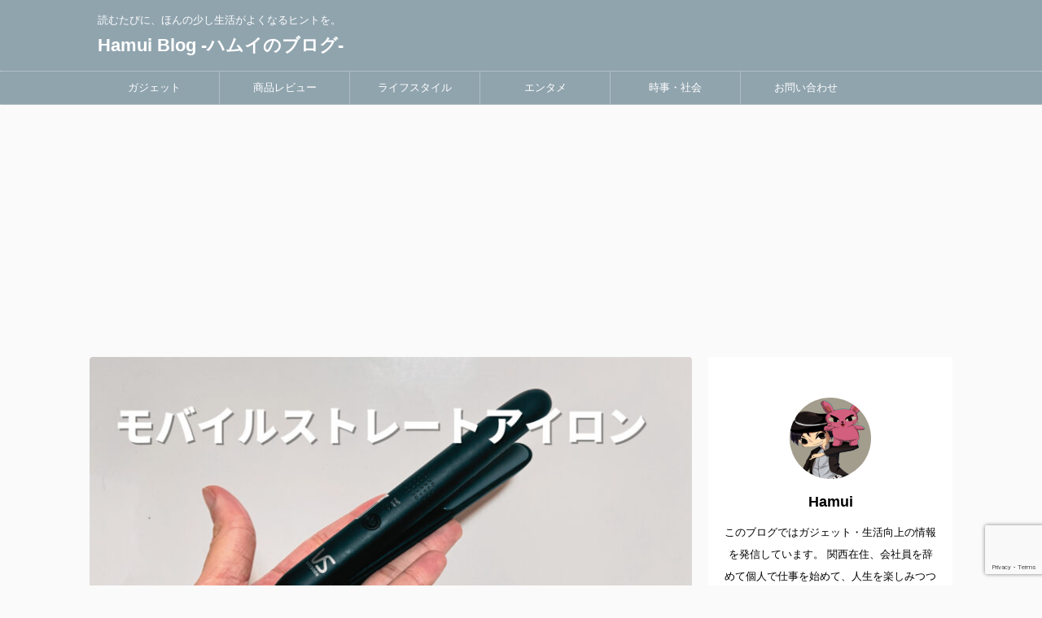

--- FILE ---
content_type: text/html; charset=UTF-8
request_url: https://hamui-right.com/vssassoon-vsi1050/
body_size: 26376
content:
<!DOCTYPE html> <!--[if lt IE 7]><html class="ie6" lang="ja"> <![endif]--> <!--[if IE 7]><html class="i7" lang="ja"> <![endif]--> <!--[if IE 8]><html class="ie" lang="ja"> <![endif]--> <!--[if gt IE 8]><!--><html lang="ja" class="s-navi-search-overlay "> <!--<![endif]--><head prefix="og: http://ogp.me/ns# fb: http://ogp.me/ns/fb# article: http://ogp.me/ns/article#"><meta charset="UTF-8" ><meta name="viewport" content="width=device-width,initial-scale=1.0,user-scalable=no,viewport-fit=cover"><meta name="format-detection" content="telephone=no" ><link rel="alternate" type="application/rss+xml" title="Hamui Blog -ハムイのブログ- RSS Feed" href="https://hamui-right.com/feed/" /><link rel="pingback" href="https://hamui-right.com/xmlrpc.php" > <!--[if lt IE 9]> <script src="https://hamui-right.com/wp-content/themes/affinger5/js/html5shiv.js"></script> <![endif]--><title>【VS】旅行に大活躍！モバイルストレートアイロンをレビュー【VSI-1050】 - Hamui Blog -ハムイのブログ-</title><link rel='dns-prefetch' href='//www.google.com' /><link rel='dns-prefetch' href='//ajax.googleapis.com' /><link rel='dns-prefetch' href='//s.w.org' /> <script defer src="[data-uri]"></script> <style type="text/css">img.wp-smiley,
img.emoji {
	display: inline !important;
	border: none !important;
	box-shadow: none !important;
	height: 1em !important;
	width: 1em !important;
	margin: 0 .07em !important;
	vertical-align: -0.1em !important;
	background: none !important;
	padding: 0 !important;
}</style><link rel='stylesheet' id='wp-block-library-css'  href='https://hamui-right.com/wp-includes/css/dist/block-library/style.min.css?ver=5.4.2' type='text/css' media='all' /><link rel='stylesheet' id='contact-form-7-css'  href='https://hamui-right.com/wp-content/cache/autoptimize/css/autoptimize_single_a2e915fb21387a23a3578cb1b2b5a724.css?ver=5.3.2' type='text/css' media='all' /><link rel='stylesheet' id='yyi_rinker_stylesheet-css'  href='https://hamui-right.com/wp-content/cache/autoptimize/css/autoptimize_single_bd255632a527e215427cf7ab279f7f75.css?v=1.11.1&#038;ver=5.4.2' type='text/css' media='all' /><link rel='stylesheet' id='normalize-css'  href='https://hamui-right.com/wp-content/cache/autoptimize/css/autoptimize_single_faeb8312e8b6a781d4656fb96f0e2fdb.css?ver=1.5.9' type='text/css' media='all' /><link rel='stylesheet' id='font-awesome-css'  href='https://hamui-right.com/wp-content/themes/affinger5/css/fontawesome/css/font-awesome.min.css?ver=4.7.0' type='text/css' media='all' /><link rel='stylesheet' id='font-awesome-animation-css'  href='https://hamui-right.com/wp-content/themes/affinger5/css/fontawesome/css/font-awesome-animation.min.css?ver=5.4.2' type='text/css' media='all' /><link rel='stylesheet' id='st_svg-css'  href='https://hamui-right.com/wp-content/cache/autoptimize/css/autoptimize_single_a65a55977dba08c3ec7e701818aacc75.css?ver=5.4.2' type='text/css' media='all' /><link rel='stylesheet' id='slick-css'  href='https://hamui-right.com/wp-content/cache/autoptimize/css/autoptimize_single_f38b2db10e01b1572732a3191d538707.css?ver=1.8.0' type='text/css' media='all' /><link rel='stylesheet' id='slick-theme-css'  href='https://hamui-right.com/wp-content/cache/autoptimize/css/autoptimize_single_f9faba678c4d6dcfdde69e5b11b37a2e.css?ver=1.8.0' type='text/css' media='all' /><link rel='stylesheet' id='fonts-googleapis-notosansjp-css'  href='//fonts.googleapis.com/css?family=Noto+Sans+JP%3A400%2C700&#038;display=swap&#038;subset=japanese&#038;ver=5.4.2' type='text/css' media='all' /><link rel='stylesheet' id='style-css'  href='https://hamui-right.com/wp-content/cache/autoptimize/css/autoptimize_single_2d0953916ef160e6923773bbd247c561.css?ver=5.4.2' type='text/css' media='all' /><link rel='stylesheet' id='child-style-css'  href='https://hamui-right.com/wp-content/themes/affinger5-child/style.css?ver=5.4.2' type='text/css' media='all' /><link rel='stylesheet' id='single-css'  href='https://hamui-right.com/wp-content/themes/affinger5/st-rankcss.php' type='text/css' media='all' /><link rel='stylesheet' id='fancybox-css'  href='https://hamui-right.com/wp-content/cache/autoptimize/css/autoptimize_single_ec2586c6235003580731a15685a95607.css?ver=1769126926' type='text/css' media='screen' /><style id='fancybox-inline-css' type='text/css'>#fancybox-outer{background:#ffffff}#fancybox-content{background:#ffffff;border-color:#ffffff;color:#000000;}#fancybox-title,#fancybox-title-float-main{color:#fff}</style><link rel='stylesheet' id='st-themecss-css'  href='https://hamui-right.com/wp-content/themes/affinger5/st-themecss-loader.php?ver=5.4.2' type='text/css' media='all' /> <script type='text/javascript' src='//ajax.googleapis.com/ajax/libs/jquery/1.11.3/jquery.min.js?ver=1.11.3'></script> <script defer type='text/javascript' src='https://hamui-right.com/wp-content/cache/autoptimize/js/autoptimize_single_9efd56b72b4340d81698220fddc4813c.js?v=1.11.1'></script> <link rel='https://api.w.org/' href='https://hamui-right.com/wp-json/' /><link rel='shortlink' href='https://hamui-right.com/?p=8258' /><link rel="alternate" type="application/json+oembed" href="https://hamui-right.com/wp-json/oembed/1.0/embed?url=https%3A%2F%2Fhamui-right.com%2Fvssassoon-vsi1050%2F" /><link rel="alternate" type="text/xml+oembed" href="https://hamui-right.com/wp-json/oembed/1.0/embed?url=https%3A%2F%2Fhamui-right.com%2Fvssassoon-vsi1050%2F&#038;format=xml" /><style>.yyi-rinker-images {
    display: flex;
    justify-content: center;
    align-items: center;
    position: relative;

}
div.yyi-rinker-image img.yyi-rinker-main-img.hidden {
    display: none;
}

.yyi-rinker-images-arrow {
    cursor: pointer;
    position: absolute;
    top: 50%;
    display: block;
    margin-top: -11px;
    opacity: 0.6;
    width: 22px;
}

.yyi-rinker-images-arrow-left{
    left: -10px;
}
.yyi-rinker-images-arrow-right{
    right: -10px;
}

.yyi-rinker-images-arrow-left.hidden {
    display: none;
}

.yyi-rinker-images-arrow-right.hidden {
    display: none;
}
div.yyi-rinker-contents.yyi-rinker-design-tate  div.yyi-rinker-box{
    flex-direction: column;
}

div.yyi-rinker-contents.yyi-rinker-design-slim div.yyi-rinker-box .yyi-rinker-links {
    flex-direction: column;
}

div.yyi-rinker-contents.yyi-rinker-design-slim div.yyi-rinker-info {
    width: 100%;
}

div.yyi-rinker-contents.yyi-rinker-design-slim .yyi-rinker-title {
    text-align: center;
}

div.yyi-rinker-contents.yyi-rinker-design-slim .yyi-rinker-links {
    text-align: center;
}
div.yyi-rinker-contents.yyi-rinker-design-slim .yyi-rinker-image {
    margin: auto;
}

div.yyi-rinker-contents.yyi-rinker-design-slim div.yyi-rinker-info ul.yyi-rinker-links li {
	align-self: stretch;
}
div.yyi-rinker-contents.yyi-rinker-design-slim div.yyi-rinker-box div.yyi-rinker-info {
	padding: 0;
}
div.yyi-rinker-contents.yyi-rinker-design-slim div.yyi-rinker-box {
	flex-direction: column;
	padding: 14px 5px 0;
}

.yyi-rinker-design-slim div.yyi-rinker-box div.yyi-rinker-info {
	text-align: center;
}

.yyi-rinker-design-slim div.price-box span.price {
	display: block;
}

div.yyi-rinker-contents.yyi-rinker-design-slim div.yyi-rinker-info div.yyi-rinker-title a{
	font-size:16px;
}

div.yyi-rinker-contents.yyi-rinker-design-slim ul.yyi-rinker-links li.amazonkindlelink:before,  div.yyi-rinker-contents.yyi-rinker-design-slim ul.yyi-rinker-links li.amazonlink:before,  div.yyi-rinker-contents.yyi-rinker-design-slim ul.yyi-rinker-links li.rakutenlink:before, div.yyi-rinker-contents.yyi-rinker-design-slim ul.yyi-rinker-links li.yahoolink:before, div.yyi-rinker-contents.yyi-rinker-design-slim ul.yyi-rinker-links li.mercarilink:before {
	font-size:12px;
}

div.yyi-rinker-contents.yyi-rinker-design-slim ul.yyi-rinker-links li a {
	font-size: 13px;
}
.entry-content ul.yyi-rinker-links li {
	padding: 0;
}

div.yyi-rinker-contents .yyi-rinker-attention.attention_desing_right_ribbon {
    width: 89px;
    height: 91px;
    position: absolute;
    top: -1px;
    right: -1px;
    left: auto;
    overflow: hidden;
}

div.yyi-rinker-contents .yyi-rinker-attention.attention_desing_right_ribbon span {
    display: inline-block;
    width: 146px;
    position: absolute;
    padding: 4px 0;
    left: -13px;
    top: 12px;
    text-align: center;
    font-size: 12px;
    line-height: 24px;
    -webkit-transform: rotate(45deg);
    transform: rotate(45deg);
    box-shadow: 0 1px 3px rgba(0, 0, 0, 0.2);
}

div.yyi-rinker-contents .yyi-rinker-attention.attention_desing_right_ribbon {
    background: none;
}
.yyi-rinker-attention.attention_desing_right_ribbon .yyi-rinker-attention-after,
.yyi-rinker-attention.attention_desing_right_ribbon .yyi-rinker-attention-before{
display:none;
}
div.yyi-rinker-use-right_ribbon div.yyi-rinker-title {
    margin-right: 2rem;
}</style><meta name="robots" content="index, follow" /><meta name="thumbnail" content="https://hamui-right.com/wp-content/uploads/2023/04/VSI-1050.jpg"><meta name="google-site-verification" content="WWsKwtOoc4CJw7XCL7Pg-XU7jbl9Oy86WOx7HZHxI8E" /><link rel="canonical" href="https://hamui-right.com/vssassoon-vsi1050/" /> <noscript><style>.lazyload[data-src]{display:none !important;}</style></noscript><style>.lazyload{background-image:none !important;}.lazyload:before{background-image:none !important;}</style><link rel="icon" href="https://hamui-right.com/wp-content/uploads/2025/06/cropped-688059d9b120a147bf5974391e05ca17-32x32.jpg" sizes="32x32" /><link rel="icon" href="https://hamui-right.com/wp-content/uploads/2025/06/cropped-688059d9b120a147bf5974391e05ca17-192x192.jpg" sizes="192x192" /><link rel="apple-touch-icon" href="https://hamui-right.com/wp-content/uploads/2025/06/cropped-688059d9b120a147bf5974391e05ca17-180x180.jpg" /><meta name="msapplication-TileImage" content="https://hamui-right.com/wp-content/uploads/2025/06/cropped-688059d9b120a147bf5974391e05ca17-270x270.jpg" /><style type="text/css" id="wp-custom-css">/* ************************************* */
/* カエレバ、ヨメレバ、トマレバ */
/* ************************************* */
/* 基本style */
.kaerebalink-box,
.booklink-box,
.tomarebalink-box{
border: 3px double #ccc;
padding: 3%;
margin: 1em 0 2.5em;
overflow: hidden;
font-size: small;
}
.kaerebalink-box a,
.booklink-box a,
.tomarebalink-box a{
text-decoration: none;
color: initial;
}
.kaerebalink-box a[target="_blank"]::after,
.booklink-box a[target="_blank"]::after,
.tomarebalink-box a[target="_blank"]::after{
content: none;
}
.kaerebalink-image,
.booklink-image,
.tomarebalink-image{
max-width: 150px;
text-align: center;
margin: 10px auto!important;
float: none!important;
}
.kaerebalink-name,
.booklink-name,
.tomarebalink-name{
font-weight: bold;
font-size: 120%;
line-height: 1.8!important;
margin-bottom: 10px!important;
}
.kaerebalink-name p:empty,
.booklink-name p:empty,
.tomarebalink-name p:empty{
display: none;
}
.kaerebalink-powered-date,
.booklink-powered-date,
.tomarebalink-powered-date,
.kaerebalink-detail,
.booklink-detail,
.tomarebalink-address{
font-size: 10px!important;
font-weight: normal;
}
.kaerebalink-link1,
.booklink-link2,
.tomarebalink-link1{
overflow: hidden;
}
.kaerebalink-link1 div,
.booklink-link2 div,
.tomarebalink-link1 div{
background-image: none!important;
margin: 0!important;
padding: 3px!important;
display: inline-block!important;
width: 48.5%;
}
.kaerebalink-link1 div a,
.booklink-link2 div a,
.tomarebalink-link1 div a{
border-width: 2px;
border-style: solid;
font-size: 90%;
font-weight: bold;
border-radius: 5px;
padding: 0.7em 0.3em;
width: 100%;
text-align: center;
display: block;
box-shadow: 1px 1px 2px rgba(0, 0, 0, 0.1);
}
.kaerebalink-link1 div a:hover,
.booklink-link2 div a:hover,
.tomarebalink-link1 div a:hover{
color: #fff;
box-shadow: 1px 4px 4px rgba(0, 0, 0, 0.15);
transform:translate(-1px, -2px);
}
.kaerebalink-link1 div a:active,
.booklink-link2 div a:active,
.tomarebalink-link1 div a:active{
transform:translate(0, 1px);
}
.kaerebalink-link1 div img,
.booklink-link2 div img,
.tomarebalink-link1 div img{
display: none;
}

/* 画面幅768px以上の場合のstyle */
@media only screen and (min-width: 768px) {
.kaerebalink-image,
.booklink-image,
.tomarebalink-image{
float: left!important;
margin: 0 1.5em 0.5em 0!important;
}
.kaerebalink-link1 div,
.booklink-link2 div,
.tomarebalink-link1 div{
width: 11em;
}
}


/* ▼ボタンカラーここから▼ */
.shoplinkamazon a{
color: #e89713;
}
.shoplinkrakuten a{
color: #d91414;
}
.shoplinkyahoo a{
color: #691ed5;
}
.shoplinkjalan a{
color: #ed5016;
}
.shoplinkjtb a{
color: #e10b0b;
}
.shoplinkknt a{
color: #0f75c2;
}
.shoplinkikyu a{
color: #18b412;
}
.shoplinkrurubu a{
color: #0f32a3;
}
.shoplinkamazon a:hover{
background-color: #e89713;
border-color: #e89713;
}
.shoplinkrakuten a:hover{
background-color: #d91414;
border-color: #d91414;
}
.shoplinkyahoo a:hover{
background-color: #691ed5;
border-color: #691ed5;
}
.shoplinkjalan a:hover{
background-color: #ed5016;
border-color: #ed5016;
}
.shoplinkjtb a:hover{
background-color: #e10b0b;
border-color: #e10b0b;
}
.shoplinkknt a:hover{
background-color: #0f75c2;
border-color: #0f75c2;
}
.shoplinkikyu a:hover{
background-color: #18b412;
border-color: #18b412;
}
.shoplinkrurubu a:hover{
background-color: #0f32a3;
border-color: #0f32a3;
}
/*テーブルの横スクロールのためのCSSはここから*/
table{
width:100%;
}

.scroll{
overflow: auto;
white-space:nowrap;
}

.scroll::-webkit-scrollbar{
 height: 15px;
}

.scroll::-webkit-scrollbar-track{
 background: #f1f1f1;
}

.scroll::-webkit-scrollbar-thumb{
 background: #bbb;
}
/*テーブルの横スクロールのためのCSSはここまで*/</style> <script>(function (i, s, o, g, r, a, m) {
			i['GoogleAnalyticsObject'] = r;
			i[r] = i[r] || function () {
					(i[r].q = i[r].q || []).push(arguments)
				}, i[r].l = 1 * new Date();
			a = s.createElement(o),
				m = s.getElementsByTagName(o)[0];
			a.async = 1;
			a.src = g;
			m.parentNode.insertBefore(a, m)
		})(window, document, 'script', '//www.google-analytics.com/analytics.js', 'ga');

		ga('create', 'UA-143391274-1', 'auto');
		ga('send', 'pageview');</script> <meta name="twitter:card" content="summary_large_image"><meta name="twitter:site" content="@861hamui"><meta name="twitter:title" content="【VS】旅行に大活躍！モバイルストレートアイロンをレビュー【VSI-1050】"><meta name="twitter:description" content="僕はくせ毛なので出かける前に必ず準備が必要だ。自宅にいる時は大きなストレートアイロンを使うのだが、外に持っていくには大きいし重たいし持ち歩きたくない。 最近は遠出することが多く、旅行先やちょっとした出"><meta name="twitter:image" content="https://hamui-right.com/wp-content/uploads/2023/04/VSI-1050.jpg">  <script defer src="[data-uri]"></script> <script defer src="[data-uri]"></script> <script defer src="[data-uri]"></script> <script defer src="[data-uri]"></script> </head><body class="post-template-default single single-post postid-8258 single-format-standard not-front-page" >
<script>var ewww_webp_supported=false;</script><div id="st-ami"><div id="wrapper" class=""><div id="wrapper-in"><header id=""><div id="headbox-bg"><div id="headbox"><nav id="s-navi" class="pcnone" data-st-nav data-st-nav-type="normal"><dl class="acordion is-active" data-st-nav-primary><dt class="trigger"><p class="acordion_button"><span class="op op-menu"><i class="fa st-svg-menu"></i></span></p></dt><dd class="acordion_tree"><div class="acordion_tree_content"><div class="menu-%e3%83%a1%e3%82%a4%e3%83%b3%e3%83%a1%e3%83%8b%e3%83%a5%e3%83%bc-container"><ul id="menu-%e3%83%a1%e3%82%a4%e3%83%b3%e3%83%a1%e3%83%8b%e3%83%a5%e3%83%bc" class="menu"><li id="menu-item-11198" class="menu-item menu-item-type-taxonomy menu-item-object-category menu-item-has-children menu-item-11198"><a href="https://hamui-right.com/category/gadget-2/"><span class="menu-item-label">ガジェット</span></a><ul class="sub-menu"><li id="menu-item-11201" class="menu-item menu-item-type-taxonomy menu-item-object-category menu-item-11201"><a href="https://hamui-right.com/category/gadget-2/smartphone-gadget/"><span class="menu-item-label">スマホ</span></a></li><li id="menu-item-11199" class="menu-item menu-item-type-taxonomy menu-item-object-category menu-item-11199"><a href="https://hamui-right.com/category/gadget-2/pc-smartphone-accessory/"><span class="menu-item-label">PC・スマホ周辺機器</span></a></li><li id="menu-item-11202" class="menu-item menu-item-type-taxonomy menu-item-object-category menu-item-11202"><a href="https://hamui-right.com/category/gadget-2/carrier/"><span class="menu-item-label">通信サービス</span></a></li><li id="menu-item-11200" class="menu-item menu-item-type-taxonomy menu-item-object-category menu-item-11200"><a href="https://hamui-right.com/category/gadget-2/%e3%82%ab%e3%83%a1%e3%83%a9/"><span class="menu-item-label">カメラ</span></a></li></ul></li><li id="menu-item-5086" class="menu-item menu-item-type-taxonomy menu-item-object-category current-post-ancestor menu-item-has-children menu-item-5086"><a href="https://hamui-right.com/category/review/"><span class="menu-item-label">商品レビュー</span></a><ul class="sub-menu"><li id="menu-item-11206" class="menu-item menu-item-type-taxonomy menu-item-object-category menu-item-11206"><a href="https://hamui-right.com/category/review/fashion/"><span class="menu-item-label">ファッション</span></a></li><li id="menu-item-11207" class="menu-item menu-item-type-taxonomy menu-item-object-category current-post-ancestor current-menu-parent current-post-parent menu-item-11207"><a href="https://hamui-right.com/category/review/daily-goods/"><span class="menu-item-label">日用品</span></a></li><li id="menu-item-11208" class="menu-item menu-item-type-taxonomy menu-item-object-category menu-item-11208"><a href="https://hamui-right.com/category/review/food/"><span class="menu-item-label">食品・飲料</span></a></li></ul></li><li id="menu-item-7096" class="menu-item menu-item-type-taxonomy menu-item-object-category menu-item-has-children menu-item-7096"><a href="https://hamui-right.com/category/lifestyle/"><span class="menu-item-label">ライフスタイル</span></a><ul class="sub-menu"><li id="menu-item-11205" class="menu-item menu-item-type-taxonomy menu-item-object-category menu-item-11205"><a href="https://hamui-right.com/category/lifestyle/lifehacks/"><span class="menu-item-label">暮らしの工夫</span></a></li><li id="menu-item-11203" class="menu-item menu-item-type-taxonomy menu-item-object-category menu-item-11203"><a href="https://hamui-right.com/category/lifestyle/comfortable-life/"><span class="menu-item-label">人生向上・設計</span></a></li><li id="menu-item-11204" class="menu-item menu-item-type-taxonomy menu-item-object-category menu-item-11204"><a href="https://hamui-right.com/category/lifestyle/healthcare-beauty/"><span class="menu-item-label">健康管理・美容</span></a></li></ul></li><li id="menu-item-11212" class="menu-item menu-item-type-taxonomy menu-item-object-category menu-item-has-children menu-item-11212"><a href="https://hamui-right.com/category/entertainment/"><span class="menu-item-label">エンタメ</span></a><ul class="sub-menu"><li id="menu-item-11216" class="menu-item menu-item-type-taxonomy menu-item-object-category menu-item-11216"><a href="https://hamui-right.com/category/entertainment/movie-drama/"><span class="menu-item-label">映画＆ドラマ</span></a></li><li id="menu-item-11361" class="menu-item menu-item-type-taxonomy menu-item-object-category menu-item-11361"><a href="https://hamui-right.com/category/entertainment/%e5%8b%95%e7%94%bb%e9%85%8d%e4%bf%a1%e3%82%b5%e3%83%bc%e3%83%93%e3%82%b9/"><span class="menu-item-label">動画配信サービス</span></a></li><li id="menu-item-11214" class="menu-item menu-item-type-taxonomy menu-item-object-category menu-item-11214"><a href="https://hamui-right.com/category/entertainment/anime-manga/"><span class="menu-item-label">アニメ・マンガ</span></a></li><li id="menu-item-11213" class="menu-item menu-item-type-taxonomy menu-item-object-category menu-item-11213"><a href="https://hamui-right.com/category/entertainment/themepark-entertainment/"><span class="menu-item-label">USJ・ディズニーランド・テーマパーク</span></a></li><li id="menu-item-11215" class="menu-item menu-item-type-taxonomy menu-item-object-category menu-item-11215"><a href="https://hamui-right.com/category/entertainment/game/"><span class="menu-item-label">ゲーム</span></a></li><li id="menu-item-11217" class="menu-item menu-item-type-taxonomy menu-item-object-category menu-item-11217"><a href="https://hamui-right.com/category/entertainment/book/"><span class="menu-item-label">本（書評）</span></a></li></ul></li><li id="menu-item-11209" class="menu-item menu-item-type-taxonomy menu-item-object-category menu-item-has-children menu-item-11209"><a href="https://hamui-right.com/category/news/"><span class="menu-item-label">時事・社会</span></a><ul class="sub-menu"><li id="menu-item-11211" class="menu-item menu-item-type-taxonomy menu-item-object-category menu-item-11211"><a href="https://hamui-right.com/category/news/policy/"><span class="menu-item-label">社会・制度</span></a></li><li id="menu-item-11210" class="menu-item menu-item-type-taxonomy menu-item-object-category menu-item-11210"><a href="https://hamui-right.com/category/news/japan-world/"><span class="menu-item-label">国内・海外ニュース</span></a></li></ul></li><li id="menu-item-875" class="menu-item menu-item-type-post_type menu-item-object-page menu-item-875"><a href="https://hamui-right.com/contact/"><span class="menu-item-label">お問い合わせ</span></a></li></ul></div><div class="clear"></div></div></dd></dl></nav><div id="header-l"><div id="st-text-logo"><p class="descr sitenametop"> 読むたびに、ほんの少し生活がよくなるヒントを。</p><p class="sitename"><a href="https://hamui-right.com/"> Hamui Blog -ハムイのブログ- </a></p></div></div><div id="header-r" class="smanone"></div></div></div><div id="gazou-wide"><div id="st-menubox"><div id="st-menuwide"><nav class="smanone clearfix"><ul id="menu-%e3%83%a1%e3%82%a4%e3%83%b3%e3%83%a1%e3%83%8b%e3%83%a5%e3%83%bc-1" class="menu"><li class="menu-item menu-item-type-taxonomy menu-item-object-category menu-item-has-children menu-item-11198"><a href="https://hamui-right.com/category/gadget-2/">ガジェット</a><ul class="sub-menu"><li class="menu-item menu-item-type-taxonomy menu-item-object-category menu-item-11201"><a href="https://hamui-right.com/category/gadget-2/smartphone-gadget/">スマホ</a></li><li class="menu-item menu-item-type-taxonomy menu-item-object-category menu-item-11199"><a href="https://hamui-right.com/category/gadget-2/pc-smartphone-accessory/">PC・スマホ周辺機器</a></li><li class="menu-item menu-item-type-taxonomy menu-item-object-category menu-item-11202"><a href="https://hamui-right.com/category/gadget-2/carrier/">通信サービス</a></li><li class="menu-item menu-item-type-taxonomy menu-item-object-category menu-item-11200"><a href="https://hamui-right.com/category/gadget-2/%e3%82%ab%e3%83%a1%e3%83%a9/">カメラ</a></li></ul></li><li class="menu-item menu-item-type-taxonomy menu-item-object-category current-post-ancestor menu-item-has-children menu-item-5086"><a href="https://hamui-right.com/category/review/">商品レビュー</a><ul class="sub-menu"><li class="menu-item menu-item-type-taxonomy menu-item-object-category menu-item-11206"><a href="https://hamui-right.com/category/review/fashion/">ファッション</a></li><li class="menu-item menu-item-type-taxonomy menu-item-object-category current-post-ancestor current-menu-parent current-post-parent menu-item-11207"><a href="https://hamui-right.com/category/review/daily-goods/">日用品</a></li><li class="menu-item menu-item-type-taxonomy menu-item-object-category menu-item-11208"><a href="https://hamui-right.com/category/review/food/">食品・飲料</a></li></ul></li><li class="menu-item menu-item-type-taxonomy menu-item-object-category menu-item-has-children menu-item-7096"><a href="https://hamui-right.com/category/lifestyle/">ライフスタイル</a><ul class="sub-menu"><li class="menu-item menu-item-type-taxonomy menu-item-object-category menu-item-11205"><a href="https://hamui-right.com/category/lifestyle/lifehacks/">暮らしの工夫</a></li><li class="menu-item menu-item-type-taxonomy menu-item-object-category menu-item-11203"><a href="https://hamui-right.com/category/lifestyle/comfortable-life/">人生向上・設計</a></li><li class="menu-item menu-item-type-taxonomy menu-item-object-category menu-item-11204"><a href="https://hamui-right.com/category/lifestyle/healthcare-beauty/">健康管理・美容</a></li></ul></li><li class="menu-item menu-item-type-taxonomy menu-item-object-category menu-item-has-children menu-item-11212"><a href="https://hamui-right.com/category/entertainment/">エンタメ</a><ul class="sub-menu"><li class="menu-item menu-item-type-taxonomy menu-item-object-category menu-item-11216"><a href="https://hamui-right.com/category/entertainment/movie-drama/">映画＆ドラマ</a></li><li class="menu-item menu-item-type-taxonomy menu-item-object-category menu-item-11361"><a href="https://hamui-right.com/category/entertainment/%e5%8b%95%e7%94%bb%e9%85%8d%e4%bf%a1%e3%82%b5%e3%83%bc%e3%83%93%e3%82%b9/">動画配信サービス</a></li><li class="menu-item menu-item-type-taxonomy menu-item-object-category menu-item-11214"><a href="https://hamui-right.com/category/entertainment/anime-manga/">アニメ・マンガ</a></li><li class="menu-item menu-item-type-taxonomy menu-item-object-category menu-item-11213"><a href="https://hamui-right.com/category/entertainment/themepark-entertainment/">USJ・ディズニーランド・テーマパーク</a></li><li class="menu-item menu-item-type-taxonomy menu-item-object-category menu-item-11215"><a href="https://hamui-right.com/category/entertainment/game/">ゲーム</a></li><li class="menu-item menu-item-type-taxonomy menu-item-object-category menu-item-11217"><a href="https://hamui-right.com/category/entertainment/book/">本（書評）</a></li></ul></li><li class="menu-item menu-item-type-taxonomy menu-item-object-category menu-item-has-children menu-item-11209"><a href="https://hamui-right.com/category/news/">時事・社会</a><ul class="sub-menu"><li class="menu-item menu-item-type-taxonomy menu-item-object-category menu-item-11211"><a href="https://hamui-right.com/category/news/policy/">社会・制度</a></li><li class="menu-item menu-item-type-taxonomy menu-item-object-category menu-item-11210"><a href="https://hamui-right.com/category/news/japan-world/">国内・海外ニュース</a></li></ul></li><li class="menu-item menu-item-type-post_type menu-item-object-page menu-item-875"><a href="https://hamui-right.com/contact/">お問い合わせ</a></li></ul></nav></div></div></div></header><div id="content-w"><div id="st-header-post-under-box" class="st-header-post-no-data "
 style=""><div class="st-dark-cover"></div></div><div id="content" class="clearfix"><div id="contentInner"><main><article><div id="post-8258" class="st-post post-8258 post type-post status-publish format-standard has-post-thumbnail hentry category-daily-goods tag-vs tag-vsi-1050 tag-1018 tag-643 tag-1015 tag-1016 tag-1013 tag-1017 tag-1019"><div class="st-eyecatch"><img width="2240" height="1260" src="[data-uri]" class="attachment-full size-full wp-post-image lazyload" alt=""   data-src="https://hamui-right.com/wp-content/uploads/2023/04/VSI-1050.jpg" loading="lazy" data-srcset="https://hamui-right.com/wp-content/uploads/2023/04/VSI-1050.jpg 2240w, https://hamui-right.com/wp-content/uploads/2023/04/VSI-1050-300x169.jpg 300w, https://hamui-right.com/wp-content/uploads/2023/04/VSI-1050-1024x576.jpg 1024w, https://hamui-right.com/wp-content/uploads/2023/04/VSI-1050-768x432.jpg 768w, https://hamui-right.com/wp-content/uploads/2023/04/VSI-1050-1536x864.jpg 1536w, https://hamui-right.com/wp-content/uploads/2023/04/VSI-1050-2048x1152.jpg 2048w" data-sizes="auto" /><noscript><img width="2240" height="1260" src="https://hamui-right.com/wp-content/uploads/2023/04/VSI-1050.jpg" class="attachment-full size-full wp-post-image" alt="" srcset="https://hamui-right.com/wp-content/uploads/2023/04/VSI-1050.jpg 2240w, https://hamui-right.com/wp-content/uploads/2023/04/VSI-1050-300x169.jpg 300w, https://hamui-right.com/wp-content/uploads/2023/04/VSI-1050-1024x576.jpg 1024w, https://hamui-right.com/wp-content/uploads/2023/04/VSI-1050-768x432.jpg 768w, https://hamui-right.com/wp-content/uploads/2023/04/VSI-1050-1536x864.jpg 1536w, https://hamui-right.com/wp-content/uploads/2023/04/VSI-1050-2048x1152.jpg 2048w" sizes="(max-width: 2240px) 100vw, 2240px" data-eio="l" /></noscript></div><div id="custom_html-2" class="widget_text st-widgets-box post-widgets-top widget_custom_html"><div class="textwidget custom-html-widget"><font size="1">（景品表示法に基づく表記）本サイトはプロモーションが含まれています。</font></div></div><div
 id="breadcrumb"><ol itemscope itemtype="http://schema.org/BreadcrumbList"><li itemprop="itemListElement" itemscope itemtype="http://schema.org/ListItem"> <a href="https://hamui-right.com" itemprop="item"> <span itemprop="name">HOME</span> </a> &gt;<meta itemprop="position" content="1"/></li><li itemprop="itemListElement" itemscope itemtype="http://schema.org/ListItem"> <a href="https://hamui-right.com/category/review/" itemprop="item"> <span
 itemprop="name">商品レビュー</span> </a> &gt;<meta itemprop="position" content="2"/></li><li itemprop="itemListElement" itemscope itemtype="http://schema.org/ListItem"> <a href="https://hamui-right.com/category/review/daily-goods/" itemprop="item"> <span
 itemprop="name">日用品</span> </a> &gt;<meta itemprop="position" content="3"/></li></ol></div><p class="st-catgroup"> <a href="https://hamui-right.com/category/review/daily-goods/" title="View all posts in 日用品" rel="category tag"><span class="catname st-catid1380">日用品</span></a></p><h1 class="entry-title">【VS】旅行に大活躍！モバイルストレートアイロンをレビュー【VSI-1050】</h1><div class="blogbox "><p><span class="kdate"> <i class="fa fa-clock-o"></i><time class="updated" datetime="2023-04-15T19:00:15+0900">2023年4月15日</time> </span></p></div><div class="mainbox"><div id="nocopy" ><div class="entry-content"><p>僕はくせ毛なので出かける前に必ず準備が必要だ。自宅にいる時は大きなストレートアイロンを使うのだが、外に持っていくには大きいし重たいし持ち歩きたくない。</p><p>最近は遠出することが多く、旅行先やちょっとした出先で髪の毛を整えるために、携帯用のストレートアイロンを購入。</p><p>今回は携帯用のストレートアイロンをレビューしているので、最後まで読んで参考にしてみて欲しい。</p><div class="st-kaiwa-box kaiwaicon8 clearfix"><div class="st-kaiwa-face"><img src="[data-uri]" width="60px" data-src="https://hamui-right.com/wp-content/uploads/2025/05/8e947796161cdbb3029ebb692049b83e-683x1024.jpg" loading="lazy" class="lazyload"><noscript><img src="https://hamui-right.com/wp-content/uploads/2025/05/8e947796161cdbb3029ebb692049b83e-683x1024.jpg" width="60px" data-eio="l"></noscript><div class="st-kaiwa-face-name">ハムイ</div></div><div class="st-kaiwa-area"><div class="st-kaiwa-hukidashi"><p>Hamui（ハムイ）です。</p><p>便利なアイテム、エンタメ、ライフスタイルを軸に情報を発信しています。</p><p>各メディアでの情報発信は<a href="https://lit.link/hamui">こちら</a>。</p></div></div></div><div class="st-h-ad"><p style="text-align: center;"><span style="font-size:80%;">スポンサーリンク</span></p> <script async src="https://pagead2.googlesyndication.com/pagead/js/adsbygoogle.js"></script>  <ins class="adsbygoogle"
 style="display:block"
 data-ad-client="ca-pub-1024300190491204"
 data-ad-slot="5219159247"
 data-ad-format="auto"
 data-full-width-responsive="true"></ins> <script>(adsbygoogle = window.adsbygoogle || []).push({});</script></div><h2>【購入】ヴィダルサスーン モバイルストレートアイロン VSI-1050</h2><p>今回購入したのはヴィダルサスーンの『<a href="https://amzn.to/418nmXv">モバイルストレートアイロンVSI-1050</a>』を購入。</p><p>ヴィダルサスーンは個人的にストレートアイロンの中で使いやすく、他の機種でも髪の毛が真っ直ぐになりやすいので信用している。</p><p>サイトによって多少の金額の違いはあるけど、3,000円台で購入することができるので安い。</p><h3>手のひらサイズのコンパクトさ</h3><p>手のひらサイズなのでカバンに忍ばせておけるのと、荷物として持ち歩いていてもストレスを感じない。</p><p><img class="aligncenter wp-image-8275 lazyload" src="[data-uri]" alt="" width="600" height="600"   data-src="https://hamui-right.com/wp-content/uploads/2023/04/d5f7980ec1a8540b5c10fc5ddd0a9a40-1024x1024.jpg" loading="lazy" data-srcset="https://hamui-right.com/wp-content/uploads/2023/04/d5f7980ec1a8540b5c10fc5ddd0a9a40-1024x1024.jpg 1024w, https://hamui-right.com/wp-content/uploads/2023/04/d5f7980ec1a8540b5c10fc5ddd0a9a40-300x300.jpg 300w, https://hamui-right.com/wp-content/uploads/2023/04/d5f7980ec1a8540b5c10fc5ddd0a9a40-150x150.jpg 150w, https://hamui-right.com/wp-content/uploads/2023/04/d5f7980ec1a8540b5c10fc5ddd0a9a40-768x768.jpg 768w, https://hamui-right.com/wp-content/uploads/2023/04/d5f7980ec1a8540b5c10fc5ddd0a9a40-1536x1536.jpg 1536w, https://hamui-right.com/wp-content/uploads/2023/04/d5f7980ec1a8540b5c10fc5ddd0a9a40-2048x2048.jpg 2048w, https://hamui-right.com/wp-content/uploads/2023/04/d5f7980ec1a8540b5c10fc5ddd0a9a40-100x100.jpg 100w" data-sizes="auto" /><noscript><img class="aligncenter wp-image-8275" src="https://hamui-right.com/wp-content/uploads/2023/04/d5f7980ec1a8540b5c10fc5ddd0a9a40-1024x1024.jpg" alt="" width="600" height="600" srcset="https://hamui-right.com/wp-content/uploads/2023/04/d5f7980ec1a8540b5c10fc5ddd0a9a40-1024x1024.jpg 1024w, https://hamui-right.com/wp-content/uploads/2023/04/d5f7980ec1a8540b5c10fc5ddd0a9a40-300x300.jpg 300w, https://hamui-right.com/wp-content/uploads/2023/04/d5f7980ec1a8540b5c10fc5ddd0a9a40-150x150.jpg 150w, https://hamui-right.com/wp-content/uploads/2023/04/d5f7980ec1a8540b5c10fc5ddd0a9a40-768x768.jpg 768w, https://hamui-right.com/wp-content/uploads/2023/04/d5f7980ec1a8540b5c10fc5ddd0a9a40-1536x1536.jpg 1536w, https://hamui-right.com/wp-content/uploads/2023/04/d5f7980ec1a8540b5c10fc5ddd0a9a40-2048x2048.jpg 2048w, https://hamui-right.com/wp-content/uploads/2023/04/d5f7980ec1a8540b5c10fc5ddd0a9a40-100x100.jpg 100w" sizes="(max-width: 600px) 100vw, 600px" data-eio="l" /></noscript></p><p>そして本体は約55gでめちゃくちゃ軽い（なぜかHP記載の重さより軽い）。</p><p><img class="aligncenter wp-image-8260 lazyload" src="[data-uri]" alt="" width="600" height="600"   data-src="https://hamui-right.com/wp-content/uploads/2023/04/IMG_3725-1024x1024.jpg" loading="lazy" data-srcset="https://hamui-right.com/wp-content/uploads/2023/04/IMG_3725-1024x1024.jpg 1024w, https://hamui-right.com/wp-content/uploads/2023/04/IMG_3725-300x300.jpg 300w, https://hamui-right.com/wp-content/uploads/2023/04/IMG_3725-150x150.jpg 150w, https://hamui-right.com/wp-content/uploads/2023/04/IMG_3725-768x768.jpg 768w, https://hamui-right.com/wp-content/uploads/2023/04/IMG_3725-1536x1536.jpg 1536w, https://hamui-right.com/wp-content/uploads/2023/04/IMG_3725-2048x2048.jpg 2048w, https://hamui-right.com/wp-content/uploads/2023/04/IMG_3725-100x100.jpg 100w" data-sizes="auto" /><noscript><img class="aligncenter wp-image-8260" src="https://hamui-right.com/wp-content/uploads/2023/04/IMG_3725-1024x1024.jpg" alt="" width="600" height="600" srcset="https://hamui-right.com/wp-content/uploads/2023/04/IMG_3725-1024x1024.jpg 1024w, https://hamui-right.com/wp-content/uploads/2023/04/IMG_3725-300x300.jpg 300w, https://hamui-right.com/wp-content/uploads/2023/04/IMG_3725-150x150.jpg 150w, https://hamui-right.com/wp-content/uploads/2023/04/IMG_3725-768x768.jpg 768w, https://hamui-right.com/wp-content/uploads/2023/04/IMG_3725-1536x1536.jpg 1536w, https://hamui-right.com/wp-content/uploads/2023/04/IMG_3725-2048x2048.jpg 2048w, https://hamui-right.com/wp-content/uploads/2023/04/IMG_3725-100x100.jpg 100w" sizes="(max-width: 600px) 100vw, 600px" data-eio="l" /></noscript></p><p>他のメーカーで小さいストレートアイロンはいくつかあるんだけど、実際に持ってみてヴィダルサスーンのモバイルストレートアイロンが1番しっくりきた。</p><p>あと、男性でも使いやすいブラックカラーがあったのも選んだポイント。</p><h3>しっかりロックもできる</h3><p><img class="aligncenter wp-image-8261 lazyload" src="[data-uri]" alt="" width="600" height="600"   data-src="https://hamui-right.com/wp-content/uploads/2023/04/IMG_3726-1024x1024.jpg" loading="lazy" data-srcset="https://hamui-right.com/wp-content/uploads/2023/04/IMG_3726-1024x1024.jpg 1024w, https://hamui-right.com/wp-content/uploads/2023/04/IMG_3726-300x300.jpg 300w, https://hamui-right.com/wp-content/uploads/2023/04/IMG_3726-150x150.jpg 150w, https://hamui-right.com/wp-content/uploads/2023/04/IMG_3726-768x768.jpg 768w, https://hamui-right.com/wp-content/uploads/2023/04/IMG_3726-1536x1536.jpg 1536w, https://hamui-right.com/wp-content/uploads/2023/04/IMG_3726-2048x2048.jpg 2048w, https://hamui-right.com/wp-content/uploads/2023/04/IMG_3726-100x100.jpg 100w" data-sizes="auto" /><noscript><img class="aligncenter wp-image-8261" src="https://hamui-right.com/wp-content/uploads/2023/04/IMG_3726-1024x1024.jpg" alt="" width="600" height="600" srcset="https://hamui-right.com/wp-content/uploads/2023/04/IMG_3726-1024x1024.jpg 1024w, https://hamui-right.com/wp-content/uploads/2023/04/IMG_3726-300x300.jpg 300w, https://hamui-right.com/wp-content/uploads/2023/04/IMG_3726-150x150.jpg 150w, https://hamui-right.com/wp-content/uploads/2023/04/IMG_3726-768x768.jpg 768w, https://hamui-right.com/wp-content/uploads/2023/04/IMG_3726-1536x1536.jpg 1536w, https://hamui-right.com/wp-content/uploads/2023/04/IMG_3726-2048x2048.jpg 2048w, https://hamui-right.com/wp-content/uploads/2023/04/IMG_3726-100x100.jpg 100w" sizes="(max-width: 600px) 100vw, 600px" data-eio="l" /></noscript></p><p>使わない時は本体の開閉をロックすることができる。</p><p>収納や持ち運びの時も便利だ。</p><h2>VSI-1050のスペック</h2><p><a href="https://www.amazon.co.jp/%E3%83%98%E3%82%A2%E3%82%A2%E3%82%A4%E3%83%AD%E3%83%B3-%E3%83%A2%E3%83%90%E3%82%A4%E3%83%AB%E3%82%B9%E3%83%88%E3%83%AC%E3%83%BC%E3%83%88%E3%82%A2%E3%82%A4%E3%83%AD%E3%83%B3-2%E6%AE%B5%E9%9A%8E%E6%B8%A9%E5%BA%A6%E8%AA%BF%E7%AF%80-VSI-1050-KJ/dp/B08KRVQ241?__mk_ja_JP=%E3%82%AB%E3%82%BF%E3%82%AB%E3%83%8A&amp;crid=VC30OCEQYR4J&amp;keywords=VSI-1050&amp;qid=1681537007&amp;sprefix=vsi-1050%2Caps%2C233&amp;sr=8-1&amp;th=1&amp;linkCode=li3&amp;tag=hamui-22&amp;linkId=4249e81fe58b556a21804f1e529348ed&amp;language=ja_JP&amp;ref_=as_li_ss_il" target="_blank" rel="noopener noreferrer"><img src="[data-uri]" border="0" data-src="//ws-fe.amazon-adsystem.com/widgets/q?_encoding=UTF8&ASIN=B08KRVQ241&Format=_SL250_&ID=AsinImage&MarketPlace=JP&ServiceVersion=20070822&WS=1&tag=hamui-22&language=ja_JP" class="lazyload" /><noscript><img src="//ws-fe.amazon-adsystem.com/widgets/q?_encoding=UTF8&amp;ASIN=B08KRVQ241&amp;Format=_SL250_&amp;ID=AsinImage&amp;MarketPlace=JP&amp;ServiceVersion=20070822&amp;WS=1&amp;tag=hamui-22&amp;language=ja_JP" border="0" data-eio="l" /></noscript></a><img style="border: none !important; margin: 0px !important;" src="[data-uri]" alt="" width="1" height="1" border="0" data-src="https://ir-jp.amazon-adsystem.com/e/ir?t=hamui-22&language=ja_JP&l=li3&o=9&a=B08KRVQ241" loading="lazy" class="lazyload" /><noscript><img style="border: none !important; margin: 0px !important;" src="https://ir-jp.amazon-adsystem.com/e/ir?t=hamui-22&amp;language=ja_JP&amp;l=li3&amp;o=9&amp;a=B08KRVQ241" alt="" width="1" height="1" border="0" data-eio="l" /></noscript></p><table style="border-collapse: collapse; width: 100%;"><tbody><tr><td style="width: 50%; text-align: center;"><strong>機能</strong></td><td style="width: 50%;">温度調節機能（約160/190℃）<br /> セラミックコーティング<br /> 自動電源OFF機能</td></tr><tr><td style="width: 50%; text-align: center;"><strong>電源</strong></td><td style="width: 50%;">USB給電式：DC5V 2A（ACアダプター100-240V付属）</td></tr><tr><td style="width: 50%; text-align: center;"><strong>プレートサイズ</strong></td><td style="width: 50%;">幅13×65mm</td></tr><tr><td style="width: 50%; text-align: center;"><strong>サイズ</strong></td><td style="width: 50%;">約162(W)×18(D)×25(H)mm</td></tr><tr><td style="width: 50%; text-align: center;"><strong>重さ</strong></td><td style="width: 50%;">約57g</td></tr><tr><td style="width: 50%; text-align: center;"><strong>カラー</strong></td><td style="width: 50%;">ブラック/ピンク<br /> （サイトよってカラーバリエーションの違いあり）</td></tr></tbody></table><div id="rinkerid8259" class="yyi-rinker-contents  yyi-rinker-postid-8259 yyi-rinker-img-m yyi-rinker-catid-1380 "><div class="yyi-rinker-box"><div class="yyi-rinker-image"> <a href="https://www.amazon.co.jp/dp/B08KRVQ241?tag=hamui-22&#038;linkCode=ogi&#038;th=1&#038;psc=1" rel="nofollow" class="yyi-rinker-tracking"  data-click-tracking="amazon_img 8259 ヴィダル サスーン ヘアアイロン モバイルストレートアイロン VSI-1050/KJ" data-vars-click-id="amazon_img 8259 ヴィダル サスーン ヘアアイロン モバイルストレートアイロン VSI-1050/KJ"><img src="[data-uri]"  width="160" height="120" class="yyi-rinker-main-img lazyload" style="border: none;" data-src="https://m.media-amazon.com/images/I/31yTd8nKnLL._SL160_.jpg" loading="lazy"><noscript><img src="https://m.media-amazon.com/images/I/31yTd8nKnLL._SL160_.jpg"  width="160" height="120" class="yyi-rinker-main-img" style="border: none;" data-eio="l"></noscript></a></div><div class="yyi-rinker-info"><div class="yyi-rinker-title"> <a href="https://www.amazon.co.jp/dp/B08KRVQ241?tag=hamui-22&#038;linkCode=ogi&#038;th=1&#038;psc=1" rel="nofollow" class="yyi-rinker-tracking" data-click-tracking="amazon_title 8259 ヴィダル サスーン ヘアアイロン モバイルストレートアイロン VSI-1050/KJ" data-vars-amp-click-id="amazon_title 8259 ヴィダル サスーン ヘアアイロン モバイルストレートアイロン VSI-1050/KJ" >ヴィダル サスーン ヘアアイロン モバイルストレートアイロン VSI-1050/KJ</a></div><div class="yyi-rinker-detail"><div class="credit-box">created by&nbsp;<a href="https://oyakosodate.com/rinker/" rel="nofollow noopener" target="_blank" >Rinker</a></div><div class="brand">ヴィダルサスーン(Vidal Sassoon)</div><div class="price-box"></div></div><ul class="yyi-rinker-links"><li class="amazonlink"> <a href="https://www.amazon.co.jp/dp/B08KRVQ241?tag=hamui-22&amp;linkCode=ogi&amp;th=1&amp;psc=1" rel="nofollow" class="yyi-rinker-link yyi-rinker-tracking"  data-click-tracking="amazon 8259 ヴィダル サスーン ヘアアイロン モバイルストレートアイロン VSI-1050/KJ"  data-vars-amp-click-id="amazon 8259 ヴィダル サスーン ヘアアイロン モバイルストレートアイロン VSI-1050/KJ">Amazon</a></li><li class="rakutenlink"> <a href="https://hb.afl.rakuten.co.jp/hgc/19117410.9d93154d.19117411.ae2444cb/Rinker_o_20230415145538?pc=https%3A%2F%2Fsearch.rakuten.co.jp%2Fsearch%2Fmall%2FVSI-1050%2F%3Ff%3D1%26grp%3Dproduct&amp;m=https%3A%2F%2Fsearch.rakuten.co.jp%2Fsearch%2Fmall%2FVSI-1050%2F%3Ff%3D1%26grp%3Dproduct" rel="nofollow" class="yyi-rinker-link yyi-rinker-tracking"  data-click-tracking="rakuten 8259 ヴィダル サスーン ヘアアイロン モバイルストレートアイロン VSI-1050/KJ"  data-vars-amp-click-id="rakuten 8259 ヴィダル サスーン ヘアアイロン モバイルストレートアイロン VSI-1050/KJ">楽天市場</a></li><li class="yahoolink"> <a href="https://ck.jp.ap.valuecommerce.com/servlet/referral?sid=3467731&amp;pid=886383311&amp;vc_url=https%3A%2F%2Fshopping.yahoo.co.jp%2Fsearch%3Fp%3DVSI-1050" rel="nofollow" class="yyi-rinker-link yyi-rinker-tracking"  data-click-tracking="yahoo 8259 ヴィダル サスーン ヘアアイロン モバイルストレートアイロン VSI-1050/KJ"  data-vars-amp-click-id="yahoo 8259 ヴィダル サスーン ヘアアイロン モバイルストレートアイロン VSI-1050/KJ">Yahooショッピング</a><img src="[data-uri]" height="1" width="1" border="0" data-src="https://ad.jp.ap.valuecommerce.com/servlet/gifbanner?sid=3467731&pid=886383311" loading="lazy" class="lazyload"><noscript><img src="https://ad.jp.ap.valuecommerce.com/servlet/gifbanner?sid=3467731&pid=886383311" height="1" width="1" border="0" data-eio="l"></noscript></li></ul></div></div></div><div class="st-h-ad"><p style="text-align: center;"><span style="font-size:80%;">スポンサーリンク</span></p> <script async src="https://pagead2.googlesyndication.com/pagead/js/adsbygoogle.js"></script>  <ins class="adsbygoogle"
 style="display:block"
 data-ad-client="ca-pub-1024300190491204"
 data-ad-slot="5219159247"
 data-ad-format="auto"
 data-full-width-responsive="true"></ins> <script>(adsbygoogle = window.adsbygoogle || []).push({});</script></div><h2>VSI-1050の付属品</h2><p><img class="aligncenter wp-image-8262 lazyload" src="[data-uri]" alt="" width="597" height="597"   data-src="https://hamui-right.com/wp-content/uploads/2023/04/IMG_3727-1024x1024.jpg" loading="lazy" data-srcset="https://hamui-right.com/wp-content/uploads/2023/04/IMG_3727-1024x1024.jpg 1024w, https://hamui-right.com/wp-content/uploads/2023/04/IMG_3727-300x300.jpg 300w, https://hamui-right.com/wp-content/uploads/2023/04/IMG_3727-150x150.jpg 150w, https://hamui-right.com/wp-content/uploads/2023/04/IMG_3727-768x768.jpg 768w, https://hamui-right.com/wp-content/uploads/2023/04/IMG_3727-1536x1536.jpg 1536w, https://hamui-right.com/wp-content/uploads/2023/04/IMG_3727-2048x2048.jpg 2048w, https://hamui-right.com/wp-content/uploads/2023/04/IMG_3727-100x100.jpg 100w" data-sizes="auto" /><noscript><img class="aligncenter wp-image-8262" src="https://hamui-right.com/wp-content/uploads/2023/04/IMG_3727-1024x1024.jpg" alt="" width="597" height="597" srcset="https://hamui-right.com/wp-content/uploads/2023/04/IMG_3727-1024x1024.jpg 1024w, https://hamui-right.com/wp-content/uploads/2023/04/IMG_3727-300x300.jpg 300w, https://hamui-right.com/wp-content/uploads/2023/04/IMG_3727-150x150.jpg 150w, https://hamui-right.com/wp-content/uploads/2023/04/IMG_3727-768x768.jpg 768w, https://hamui-right.com/wp-content/uploads/2023/04/IMG_3727-1536x1536.jpg 1536w, https://hamui-right.com/wp-content/uploads/2023/04/IMG_3727-2048x2048.jpg 2048w, https://hamui-right.com/wp-content/uploads/2023/04/IMG_3727-100x100.jpg 100w" sizes="(max-width: 597px) 100vw, 597px" data-eio="l" /></noscript></p><p>本体以外の付属品はポーチ、ケーブル、ACアダプターの3つになっている。</p><p>簡単な操作しか行わないので説明書はついていない。</p><h3>ケーブルは1m</h3><p><img class="aligncenter wp-image-8263 lazyload" src="[data-uri]" alt="" width="600" height="600"   data-src="https://hamui-right.com/wp-content/uploads/2023/04/IMG_3728-1024x1024.jpg" loading="lazy" data-srcset="https://hamui-right.com/wp-content/uploads/2023/04/IMG_3728-1024x1024.jpg 1024w, https://hamui-right.com/wp-content/uploads/2023/04/IMG_3728-300x300.jpg 300w, https://hamui-right.com/wp-content/uploads/2023/04/IMG_3728-150x150.jpg 150w, https://hamui-right.com/wp-content/uploads/2023/04/IMG_3728-768x768.jpg 768w, https://hamui-right.com/wp-content/uploads/2023/04/IMG_3728-1536x1536.jpg 1536w, https://hamui-right.com/wp-content/uploads/2023/04/IMG_3728-2048x2048.jpg 2048w, https://hamui-right.com/wp-content/uploads/2023/04/IMG_3728-100x100.jpg 100w" data-sizes="auto" /><noscript><img class="aligncenter wp-image-8263" src="https://hamui-right.com/wp-content/uploads/2023/04/IMG_3728-1024x1024.jpg" alt="" width="600" height="600" srcset="https://hamui-right.com/wp-content/uploads/2023/04/IMG_3728-1024x1024.jpg 1024w, https://hamui-right.com/wp-content/uploads/2023/04/IMG_3728-300x300.jpg 300w, https://hamui-right.com/wp-content/uploads/2023/04/IMG_3728-150x150.jpg 150w, https://hamui-right.com/wp-content/uploads/2023/04/IMG_3728-768x768.jpg 768w, https://hamui-right.com/wp-content/uploads/2023/04/IMG_3728-1536x1536.jpg 1536w, https://hamui-right.com/wp-content/uploads/2023/04/IMG_3728-2048x2048.jpg 2048w, https://hamui-right.com/wp-content/uploads/2023/04/IMG_3728-100x100.jpg 100w" sizes="(max-width: 600px) 100vw, 600px" data-eio="l" /></noscript></p><p>付属しているケーブルの長さは1mになっているので、髪の毛を整えるには十分な長さになっている。</p><p>端子はUSB TypeBからmicro USBの端子になっていてストレートアイロン本体とACアダプターを繋ぐ役目を担っている。</p><h3>ACアダプター</h3><p><img class="aligncenter wp-image-8265 lazyload" src="[data-uri]" alt="" width="598" height="598"   data-src="https://hamui-right.com/wp-content/uploads/2023/04/IMG_3730-1024x1024.jpg" loading="lazy" data-srcset="https://hamui-right.com/wp-content/uploads/2023/04/IMG_3730-1024x1024.jpg 1024w, https://hamui-right.com/wp-content/uploads/2023/04/IMG_3730-300x300.jpg 300w, https://hamui-right.com/wp-content/uploads/2023/04/IMG_3730-150x150.jpg 150w, https://hamui-right.com/wp-content/uploads/2023/04/IMG_3730-768x768.jpg 768w, https://hamui-right.com/wp-content/uploads/2023/04/IMG_3730-1536x1536.jpg 1536w, https://hamui-right.com/wp-content/uploads/2023/04/IMG_3730-2048x2048.jpg 2048w, https://hamui-right.com/wp-content/uploads/2023/04/IMG_3730-100x100.jpg 100w" data-sizes="auto" /><noscript><img class="aligncenter wp-image-8265" src="https://hamui-right.com/wp-content/uploads/2023/04/IMG_3730-1024x1024.jpg" alt="" width="598" height="598" srcset="https://hamui-right.com/wp-content/uploads/2023/04/IMG_3730-1024x1024.jpg 1024w, https://hamui-right.com/wp-content/uploads/2023/04/IMG_3730-300x300.jpg 300w, https://hamui-right.com/wp-content/uploads/2023/04/IMG_3730-150x150.jpg 150w, https://hamui-right.com/wp-content/uploads/2023/04/IMG_3730-768x768.jpg 768w, https://hamui-right.com/wp-content/uploads/2023/04/IMG_3730-1536x1536.jpg 1536w, https://hamui-right.com/wp-content/uploads/2023/04/IMG_3730-2048x2048.jpg 2048w, https://hamui-right.com/wp-content/uploads/2023/04/IMG_3730-100x100.jpg 100w" sizes="(max-width: 598px) 100vw, 598px" data-eio="l" /></noscript></p><p>専用のACアダプターが用意されていて入力は100-240V 50/60Hz 0.5Aとなっていて、出力は2.0A 10.0Wだ。</p><p>日本国内で使うのであればあまり気にしなくても良い。そして軽い。</p><p>別売りで変換プラグを買えば海外でも使える。</p><h3>専用のポーチ</h3><p>本体をピッタリ収納できるポーチも付いている。</p><p>本体とケーブルは収納できるが、ACアダプターまでは収納することができなかった。</p><p><img class="aligncenter wp-image-8266 lazyload" src="[data-uri]" alt="" width="598" height="598"   data-src="https://hamui-right.com/wp-content/uploads/2023/04/IMG_3731-1024x1024.jpg" loading="lazy" data-srcset="https://hamui-right.com/wp-content/uploads/2023/04/IMG_3731-1024x1024.jpg 1024w, https://hamui-right.com/wp-content/uploads/2023/04/IMG_3731-300x300.jpg 300w, https://hamui-right.com/wp-content/uploads/2023/04/IMG_3731-150x150.jpg 150w, https://hamui-right.com/wp-content/uploads/2023/04/IMG_3731-768x768.jpg 768w, https://hamui-right.com/wp-content/uploads/2023/04/IMG_3731-1536x1536.jpg 1536w, https://hamui-right.com/wp-content/uploads/2023/04/IMG_3731-2048x2048.jpg 2048w, https://hamui-right.com/wp-content/uploads/2023/04/IMG_3731-100x100.jpg 100w" data-sizes="auto" /><noscript><img class="aligncenter wp-image-8266" src="https://hamui-right.com/wp-content/uploads/2023/04/IMG_3731-1024x1024.jpg" alt="" width="598" height="598" srcset="https://hamui-right.com/wp-content/uploads/2023/04/IMG_3731-1024x1024.jpg 1024w, https://hamui-right.com/wp-content/uploads/2023/04/IMG_3731-300x300.jpg 300w, https://hamui-right.com/wp-content/uploads/2023/04/IMG_3731-150x150.jpg 150w, https://hamui-right.com/wp-content/uploads/2023/04/IMG_3731-768x768.jpg 768w, https://hamui-right.com/wp-content/uploads/2023/04/IMG_3731-1536x1536.jpg 1536w, https://hamui-right.com/wp-content/uploads/2023/04/IMG_3731-2048x2048.jpg 2048w, https://hamui-right.com/wp-content/uploads/2023/04/IMG_3731-100x100.jpg 100w" sizes="(max-width: 598px) 100vw, 598px" data-eio="l" /></noscript></p><h2>VSI-1050の機能</h2><div class="st-mybox  has-title st-mybox-class" style="background:#ffffff;border-color:#BDBDBD;border-width:2px;border-radius:5px;margin: 25px 0 25px 0;"><p class="st-mybox-title" style="color:#757575;font-weight:bold;background: #ffffff;"><i class="fa fa-check-circle st-css-no" aria-hidden="true"></i>ポイント</p><div class="st-in-mybox"><ul><li>温度は2段階で変更可能</li><li>モバイルバッテリーでも給電できる</li><li>髪の滑りが良いセラミックコーティング</li></ul></div></div><h3>温度は2段階で変更可能</h3><p>温度は160〜190℃で切り替えることが可能になっている。</p><p>ボタンを押すと赤ランプ（190℃）になっていて、もう1度ボタンを押すと緑ランプ（160℃）になるので、自分の髪質に合ったほうを選ぶのが良い。</p><p><img class="aligncenter wp-image-8267 lazyload" src="[data-uri]" alt="" width="565" height="565"   data-src="https://hamui-right.com/wp-content/uploads/2023/04/IMG_3732-1024x1024.jpg" loading="lazy" data-srcset="https://hamui-right.com/wp-content/uploads/2023/04/IMG_3732-1024x1024.jpg 1024w, https://hamui-right.com/wp-content/uploads/2023/04/IMG_3732-300x300.jpg 300w, https://hamui-right.com/wp-content/uploads/2023/04/IMG_3732-150x150.jpg 150w, https://hamui-right.com/wp-content/uploads/2023/04/IMG_3732-768x768.jpg 768w, https://hamui-right.com/wp-content/uploads/2023/04/IMG_3732-1536x1536.jpg 1536w, https://hamui-right.com/wp-content/uploads/2023/04/IMG_3732-2048x2048.jpg 2048w, https://hamui-right.com/wp-content/uploads/2023/04/IMG_3732-100x100.jpg 100w" data-sizes="auto" /><noscript><img class="aligncenter wp-image-8267" src="https://hamui-right.com/wp-content/uploads/2023/04/IMG_3732-1024x1024.jpg" alt="" width="565" height="565" srcset="https://hamui-right.com/wp-content/uploads/2023/04/IMG_3732-1024x1024.jpg 1024w, https://hamui-right.com/wp-content/uploads/2023/04/IMG_3732-300x300.jpg 300w, https://hamui-right.com/wp-content/uploads/2023/04/IMG_3732-150x150.jpg 150w, https://hamui-right.com/wp-content/uploads/2023/04/IMG_3732-768x768.jpg 768w, https://hamui-right.com/wp-content/uploads/2023/04/IMG_3732-1536x1536.jpg 1536w, https://hamui-right.com/wp-content/uploads/2023/04/IMG_3732-2048x2048.jpg 2048w, https://hamui-right.com/wp-content/uploads/2023/04/IMG_3732-100x100.jpg 100w" sizes="(max-width: 565px) 100vw, 565px" data-eio="l" /></noscript> <img class="aligncenter wp-image-8268 lazyload" src="[data-uri]" alt="" width="564" height="564"   data-src="https://hamui-right.com/wp-content/uploads/2023/04/IMG_3733-1024x1024.jpg" loading="lazy" data-srcset="https://hamui-right.com/wp-content/uploads/2023/04/IMG_3733-1024x1024.jpg 1024w, https://hamui-right.com/wp-content/uploads/2023/04/IMG_3733-300x300.jpg 300w, https://hamui-right.com/wp-content/uploads/2023/04/IMG_3733-150x150.jpg 150w, https://hamui-right.com/wp-content/uploads/2023/04/IMG_3733-768x768.jpg 768w, https://hamui-right.com/wp-content/uploads/2023/04/IMG_3733-1536x1536.jpg 1536w, https://hamui-right.com/wp-content/uploads/2023/04/IMG_3733-2048x2048.jpg 2048w, https://hamui-right.com/wp-content/uploads/2023/04/IMG_3733-100x100.jpg 100w" data-sizes="auto" /><noscript><img class="aligncenter wp-image-8268" src="https://hamui-right.com/wp-content/uploads/2023/04/IMG_3733-1024x1024.jpg" alt="" width="564" height="564" srcset="https://hamui-right.com/wp-content/uploads/2023/04/IMG_3733-1024x1024.jpg 1024w, https://hamui-right.com/wp-content/uploads/2023/04/IMG_3733-300x300.jpg 300w, https://hamui-right.com/wp-content/uploads/2023/04/IMG_3733-150x150.jpg 150w, https://hamui-right.com/wp-content/uploads/2023/04/IMG_3733-768x768.jpg 768w, https://hamui-right.com/wp-content/uploads/2023/04/IMG_3733-1536x1536.jpg 1536w, https://hamui-right.com/wp-content/uploads/2023/04/IMG_3733-2048x2048.jpg 2048w, https://hamui-right.com/wp-content/uploads/2023/04/IMG_3733-100x100.jpg 100w" sizes="(max-width: 564px) 100vw, 564px" data-eio="l" /></noscript></p><p>僕はくせ毛が強いので190℃の方を使用している。</p><h3>モバイルバッテリーでも給電できる</h3><p><img class="aligncenter wp-image-8270 lazyload" src="[data-uri]" alt="" width="601" height="601"   data-src="https://hamui-right.com/wp-content/uploads/2023/04/IMG_3743-1024x1024.jpg" loading="lazy" data-srcset="https://hamui-right.com/wp-content/uploads/2023/04/IMG_3743-1024x1024.jpg 1024w, https://hamui-right.com/wp-content/uploads/2023/04/IMG_3743-300x300.jpg 300w, https://hamui-right.com/wp-content/uploads/2023/04/IMG_3743-150x150.jpg 150w, https://hamui-right.com/wp-content/uploads/2023/04/IMG_3743-768x768.jpg 768w, https://hamui-right.com/wp-content/uploads/2023/04/IMG_3743-1536x1536.jpg 1536w, https://hamui-right.com/wp-content/uploads/2023/04/IMG_3743-2048x2048.jpg 2048w, https://hamui-right.com/wp-content/uploads/2023/04/IMG_3743-100x100.jpg 100w" data-sizes="auto" /><noscript><img class="aligncenter wp-image-8270" src="https://hamui-right.com/wp-content/uploads/2023/04/IMG_3743-1024x1024.jpg" alt="" width="601" height="601" srcset="https://hamui-right.com/wp-content/uploads/2023/04/IMG_3743-1024x1024.jpg 1024w, https://hamui-right.com/wp-content/uploads/2023/04/IMG_3743-300x300.jpg 300w, https://hamui-right.com/wp-content/uploads/2023/04/IMG_3743-150x150.jpg 150w, https://hamui-right.com/wp-content/uploads/2023/04/IMG_3743-768x768.jpg 768w, https://hamui-right.com/wp-content/uploads/2023/04/IMG_3743-1536x1536.jpg 1536w, https://hamui-right.com/wp-content/uploads/2023/04/IMG_3743-2048x2048.jpg 2048w, https://hamui-right.com/wp-content/uploads/2023/04/IMG_3743-100x100.jpg 100w" sizes="(max-width: 601px) 100vw, 601px" data-eio="l" /></noscript></p><p>万が一ACアダプターを忘れてしまった場合はモバイルバッテリーでも本体を動かすことができる。便利。</p><p>モバイルバッテリーを出力DC5V2Aのものを使うようにしよう。</p><h3>髪の滑りが良いセラミックコーティング</h3><p><img class="aligncenter wp-image-8269 lazyload" src="[data-uri]" alt="" width="560" height="560"   data-src="https://hamui-right.com/wp-content/uploads/2023/04/IMG_3735-1024x1024.jpg" loading="lazy" data-srcset="https://hamui-right.com/wp-content/uploads/2023/04/IMG_3735-1024x1024.jpg 1024w, https://hamui-right.com/wp-content/uploads/2023/04/IMG_3735-300x300.jpg 300w, https://hamui-right.com/wp-content/uploads/2023/04/IMG_3735-150x150.jpg 150w, https://hamui-right.com/wp-content/uploads/2023/04/IMG_3735-768x768.jpg 768w, https://hamui-right.com/wp-content/uploads/2023/04/IMG_3735-1536x1536.jpg 1536w, https://hamui-right.com/wp-content/uploads/2023/04/IMG_3735-2048x2048.jpg 2048w, https://hamui-right.com/wp-content/uploads/2023/04/IMG_3735-100x100.jpg 100w" data-sizes="auto" /><noscript><img class="aligncenter wp-image-8269" src="https://hamui-right.com/wp-content/uploads/2023/04/IMG_3735-1024x1024.jpg" alt="" width="560" height="560" srcset="https://hamui-right.com/wp-content/uploads/2023/04/IMG_3735-1024x1024.jpg 1024w, https://hamui-right.com/wp-content/uploads/2023/04/IMG_3735-300x300.jpg 300w, https://hamui-right.com/wp-content/uploads/2023/04/IMG_3735-150x150.jpg 150w, https://hamui-right.com/wp-content/uploads/2023/04/IMG_3735-768x768.jpg 768w, https://hamui-right.com/wp-content/uploads/2023/04/IMG_3735-1536x1536.jpg 1536w, https://hamui-right.com/wp-content/uploads/2023/04/IMG_3735-2048x2048.jpg 2048w, https://hamui-right.com/wp-content/uploads/2023/04/IMG_3735-100x100.jpg 100w" sizes="(max-width: 560px) 100vw, 560px" data-eio="l" /></noscript></p><p>プレートの部分がセラミックコーティングされているので、髪が滑りやすくストレートにしやすいのが特徴。</p><p>本体の先端までプレートが備わっているので、小回りが効くからショートカットの人でも使いやすい。</p><h2>【実証】どれぐらいストレート効果があるのか</h2><p>実際にクシも何も使わずにストレートアイロンをそのままやってみようと思う。</p><p>あてる前はこちら。</p><p><img class="aligncenter size-large wp-image-8274 lazyload" src="[data-uri]" alt="" width="920" height="305"   data-src="https://hamui-right.com/wp-content/uploads/2023/04/99dd3558f867d9ce4468f89c83ae0b86-1024x339.jpg" loading="lazy" data-srcset="https://hamui-right.com/wp-content/uploads/2023/04/99dd3558f867d9ce4468f89c83ae0b86-1024x339.jpg 1024w, https://hamui-right.com/wp-content/uploads/2023/04/99dd3558f867d9ce4468f89c83ae0b86-300x99.jpg 300w, https://hamui-right.com/wp-content/uploads/2023/04/99dd3558f867d9ce4468f89c83ae0b86-768x254.jpg 768w, https://hamui-right.com/wp-content/uploads/2023/04/99dd3558f867d9ce4468f89c83ae0b86-1536x508.jpg 1536w, https://hamui-right.com/wp-content/uploads/2023/04/99dd3558f867d9ce4468f89c83ae0b86-2048x678.jpg 2048w" data-sizes="auto" /><noscript><img class="aligncenter size-large wp-image-8274" src="https://hamui-right.com/wp-content/uploads/2023/04/99dd3558f867d9ce4468f89c83ae0b86-1024x339.jpg" alt="" width="920" height="305" srcset="https://hamui-right.com/wp-content/uploads/2023/04/99dd3558f867d9ce4468f89c83ae0b86-1024x339.jpg 1024w, https://hamui-right.com/wp-content/uploads/2023/04/99dd3558f867d9ce4468f89c83ae0b86-300x99.jpg 300w, https://hamui-right.com/wp-content/uploads/2023/04/99dd3558f867d9ce4468f89c83ae0b86-768x254.jpg 768w, https://hamui-right.com/wp-content/uploads/2023/04/99dd3558f867d9ce4468f89c83ae0b86-1536x508.jpg 1536w, https://hamui-right.com/wp-content/uploads/2023/04/99dd3558f867d9ce4468f89c83ae0b86-2048x678.jpg 2048w" sizes="(max-width: 920px) 100vw, 920px" data-eio="l" /></noscript></p><p>当ててみるとこんな感じ。</p><p><img class="aligncenter size-large wp-image-8273 lazyload" src="[data-uri]" alt="" width="920" height="339"   data-src="https://hamui-right.com/wp-content/uploads/2023/04/c8e24fd1995716310486964aa55a2885-1024x377.jpg" loading="lazy" data-srcset="https://hamui-right.com/wp-content/uploads/2023/04/c8e24fd1995716310486964aa55a2885-1024x377.jpg 1024w, https://hamui-right.com/wp-content/uploads/2023/04/c8e24fd1995716310486964aa55a2885-300x110.jpg 300w, https://hamui-right.com/wp-content/uploads/2023/04/c8e24fd1995716310486964aa55a2885-768x282.jpg 768w, https://hamui-right.com/wp-content/uploads/2023/04/c8e24fd1995716310486964aa55a2885-1536x565.jpg 1536w, https://hamui-right.com/wp-content/uploads/2023/04/c8e24fd1995716310486964aa55a2885-2048x753.jpg 2048w" data-sizes="auto" /><noscript><img class="aligncenter size-large wp-image-8273" src="https://hamui-right.com/wp-content/uploads/2023/04/c8e24fd1995716310486964aa55a2885-1024x377.jpg" alt="" width="920" height="339" srcset="https://hamui-right.com/wp-content/uploads/2023/04/c8e24fd1995716310486964aa55a2885-1024x377.jpg 1024w, https://hamui-right.com/wp-content/uploads/2023/04/c8e24fd1995716310486964aa55a2885-300x110.jpg 300w, https://hamui-right.com/wp-content/uploads/2023/04/c8e24fd1995716310486964aa55a2885-768x282.jpg 768w, https://hamui-right.com/wp-content/uploads/2023/04/c8e24fd1995716310486964aa55a2885-1536x565.jpg 1536w, https://hamui-right.com/wp-content/uploads/2023/04/c8e24fd1995716310486964aa55a2885-2048x753.jpg 2048w" sizes="(max-width: 920px) 100vw, 920px" data-eio="l" /></noscript></p><p>同じ箇所を2〜3回当ててみたが、くせ毛は多少なりともストレートにできることがわかった。</p><p>&nbsp;</p><p>特に良いなと思ったのがショートヘアの耳周りの部分が使いやすい。</p><p><img class="aligncenter wp-image-8272 lazyload" src="[data-uri]" alt="" width="580" height="475"   data-src="https://hamui-right.com/wp-content/uploads/2023/04/edecf4e54c58801f0ffab3426cad48d1-1024x839.jpg" loading="lazy" data-srcset="https://hamui-right.com/wp-content/uploads/2023/04/edecf4e54c58801f0ffab3426cad48d1-1024x839.jpg 1024w, https://hamui-right.com/wp-content/uploads/2023/04/edecf4e54c58801f0ffab3426cad48d1-300x246.jpg 300w, https://hamui-right.com/wp-content/uploads/2023/04/edecf4e54c58801f0ffab3426cad48d1-768x630.jpg 768w, https://hamui-right.com/wp-content/uploads/2023/04/edecf4e54c58801f0ffab3426cad48d1-1536x1259.jpg 1536w, https://hamui-right.com/wp-content/uploads/2023/04/edecf4e54c58801f0ffab3426cad48d1-2048x1679.jpg 2048w" data-sizes="auto" /><noscript><img class="aligncenter wp-image-8272" src="https://hamui-right.com/wp-content/uploads/2023/04/edecf4e54c58801f0ffab3426cad48d1-1024x839.jpg" alt="" width="580" height="475" srcset="https://hamui-right.com/wp-content/uploads/2023/04/edecf4e54c58801f0ffab3426cad48d1-1024x839.jpg 1024w, https://hamui-right.com/wp-content/uploads/2023/04/edecf4e54c58801f0ffab3426cad48d1-300x246.jpg 300w, https://hamui-right.com/wp-content/uploads/2023/04/edecf4e54c58801f0ffab3426cad48d1-768x630.jpg 768w, https://hamui-right.com/wp-content/uploads/2023/04/edecf4e54c58801f0ffab3426cad48d1-1536x1259.jpg 1536w, https://hamui-right.com/wp-content/uploads/2023/04/edecf4e54c58801f0ffab3426cad48d1-2048x1679.jpg 2048w" sizes="(max-width: 580px) 100vw, 580px" data-eio="l" /></noscript></p><p><img class="aligncenter wp-image-8271 lazyload" src="[data-uri]" alt="" width="580" height="465"   data-src="https://hamui-right.com/wp-content/uploads/2023/04/ae669e6baabbd0e18479ad31f84ff7ff-1024x820.jpg" loading="lazy" data-srcset="https://hamui-right.com/wp-content/uploads/2023/04/ae669e6baabbd0e18479ad31f84ff7ff-1024x820.jpg 1024w, https://hamui-right.com/wp-content/uploads/2023/04/ae669e6baabbd0e18479ad31f84ff7ff-300x240.jpg 300w, https://hamui-right.com/wp-content/uploads/2023/04/ae669e6baabbd0e18479ad31f84ff7ff-768x615.jpg 768w, https://hamui-right.com/wp-content/uploads/2023/04/ae669e6baabbd0e18479ad31f84ff7ff-1536x1231.jpg 1536w, https://hamui-right.com/wp-content/uploads/2023/04/ae669e6baabbd0e18479ad31f84ff7ff-2048x1641.jpg 2048w" data-sizes="auto" /><noscript><img class="aligncenter wp-image-8271" src="https://hamui-right.com/wp-content/uploads/2023/04/ae669e6baabbd0e18479ad31f84ff7ff-1024x820.jpg" alt="" width="580" height="465" srcset="https://hamui-right.com/wp-content/uploads/2023/04/ae669e6baabbd0e18479ad31f84ff7ff-1024x820.jpg 1024w, https://hamui-right.com/wp-content/uploads/2023/04/ae669e6baabbd0e18479ad31f84ff7ff-300x240.jpg 300w, https://hamui-right.com/wp-content/uploads/2023/04/ae669e6baabbd0e18479ad31f84ff7ff-768x615.jpg 768w, https://hamui-right.com/wp-content/uploads/2023/04/ae669e6baabbd0e18479ad31f84ff7ff-1536x1231.jpg 1536w, https://hamui-right.com/wp-content/uploads/2023/04/ae669e6baabbd0e18479ad31f84ff7ff-2048x1641.jpg 2048w" sizes="(max-width: 580px) 100vw, 580px" data-eio="l" /></noscript></p><p>コンパクトサイズで小回りが効くようになっているので、髪の毛が短いところでもやりやすいのが良いなと思った。</p><div id="rinkerid8259" class="yyi-rinker-contents  yyi-rinker-postid-8259 yyi-rinker-img-m yyi-rinker-catid-1380 "><div class="yyi-rinker-box"><div class="yyi-rinker-image"> <a href="https://www.amazon.co.jp/dp/B08KRVQ241?tag=hamui-22&#038;linkCode=ogi&#038;th=1&#038;psc=1" rel="nofollow" class="yyi-rinker-tracking"  data-click-tracking="amazon_img 8259 ヴィダル サスーン ヘアアイロン モバイルストレートアイロン VSI-1050/KJ" data-vars-click-id="amazon_img 8259 ヴィダル サスーン ヘアアイロン モバイルストレートアイロン VSI-1050/KJ"><img src="[data-uri]"  width="160" height="120" class="yyi-rinker-main-img lazyload" style="border: none;" data-src="https://m.media-amazon.com/images/I/31yTd8nKnLL._SL160_.jpg" loading="lazy"><noscript><img src="https://m.media-amazon.com/images/I/31yTd8nKnLL._SL160_.jpg"  width="160" height="120" class="yyi-rinker-main-img" style="border: none;" data-eio="l"></noscript></a></div><div class="yyi-rinker-info"><div class="yyi-rinker-title"> <a href="https://www.amazon.co.jp/dp/B08KRVQ241?tag=hamui-22&#038;linkCode=ogi&#038;th=1&#038;psc=1" rel="nofollow" class="yyi-rinker-tracking" data-click-tracking="amazon_title 8259 ヴィダル サスーン ヘアアイロン モバイルストレートアイロン VSI-1050/KJ" data-vars-amp-click-id="amazon_title 8259 ヴィダル サスーン ヘアアイロン モバイルストレートアイロン VSI-1050/KJ" >ヴィダル サスーン ヘアアイロン モバイルストレートアイロン VSI-1050/KJ</a></div><div class="yyi-rinker-detail"><div class="credit-box">created by&nbsp;<a href="https://oyakosodate.com/rinker/" rel="nofollow noopener" target="_blank" >Rinker</a></div><div class="brand">ヴィダルサスーン(Vidal Sassoon)</div><div class="price-box"></div></div><ul class="yyi-rinker-links"><li class="amazonlink"> <a href="https://www.amazon.co.jp/dp/B08KRVQ241?tag=hamui-22&amp;linkCode=ogi&amp;th=1&amp;psc=1" rel="nofollow" class="yyi-rinker-link yyi-rinker-tracking"  data-click-tracking="amazon 8259 ヴィダル サスーン ヘアアイロン モバイルストレートアイロン VSI-1050/KJ"  data-vars-amp-click-id="amazon 8259 ヴィダル サスーン ヘアアイロン モバイルストレートアイロン VSI-1050/KJ">Amazon</a></li><li class="rakutenlink"> <a href="https://hb.afl.rakuten.co.jp/hgc/19117410.9d93154d.19117411.ae2444cb/Rinker_o_20230415145538?pc=https%3A%2F%2Fsearch.rakuten.co.jp%2Fsearch%2Fmall%2FVSI-1050%2F%3Ff%3D1%26grp%3Dproduct&amp;m=https%3A%2F%2Fsearch.rakuten.co.jp%2Fsearch%2Fmall%2FVSI-1050%2F%3Ff%3D1%26grp%3Dproduct" rel="nofollow" class="yyi-rinker-link yyi-rinker-tracking"  data-click-tracking="rakuten 8259 ヴィダル サスーン ヘアアイロン モバイルストレートアイロン VSI-1050/KJ"  data-vars-amp-click-id="rakuten 8259 ヴィダル サスーン ヘアアイロン モバイルストレートアイロン VSI-1050/KJ">楽天市場</a></li><li class="yahoolink"> <a href="https://ck.jp.ap.valuecommerce.com/servlet/referral?sid=3467731&amp;pid=886383311&amp;vc_url=https%3A%2F%2Fshopping.yahoo.co.jp%2Fsearch%3Fp%3DVSI-1050" rel="nofollow" class="yyi-rinker-link yyi-rinker-tracking"  data-click-tracking="yahoo 8259 ヴィダル サスーン ヘアアイロン モバイルストレートアイロン VSI-1050/KJ"  data-vars-amp-click-id="yahoo 8259 ヴィダル サスーン ヘアアイロン モバイルストレートアイロン VSI-1050/KJ">Yahooショッピング</a><img src="[data-uri]" height="1" width="1" border="0" data-src="https://ad.jp.ap.valuecommerce.com/servlet/gifbanner?sid=3467731&pid=886383311" loading="lazy" class="lazyload"><noscript><img src="https://ad.jp.ap.valuecommerce.com/servlet/gifbanner?sid=3467731&pid=886383311" height="1" width="1" border="0" data-eio="l"></noscript></li></ul></div></div></div><h2>VSI-1050の良いところ</h2><p><img class="aligncenter wp-image-1603 lazyload" src="[data-uri]" alt="" width="679" height="453" data-src="https://hamui-right.com/wp-content/uploads/2019/10/priscilla-du-preez-gYdjZzXNWlg-unsplash-1024x683.jpg" loading="lazy" /><noscript><img class="aligncenter wp-image-1603" src="https://hamui-right.com/wp-content/uploads/2019/10/priscilla-du-preez-gYdjZzXNWlg-unsplash-1024x683.jpg" alt="" width="679" height="453" data-eio="l" /></noscript></p><div class="st-editor-margin" style="margin-bottom: -20px;"><div class="st-minihukidashi-box " ><p class="st-minihukidashi" style="background:#3F51B5;color:#fff;margin: 0 0 0 0;font-size:90%;font-weight:bold;border-radius:30px;"><span class="st-minihukidashi-arrow" style="border-top-color: #3F51B5;"></span><span class="st-minihukidashi-flexbox"><i class="fa fa-hand-o-right st-css-no" aria-hidden="true"></i>ココが良い！</span></p></div></div><div class="st-mybox " style="background:#E8EAF6;border-width:0px;border-radius:5px;margin: 25px 0;"><div class="st-in-mybox"><ul><li>コンパクトで軽い</li><li>軽いくせ毛ならストレートに直せる</li><li>モバイルバッテリーでできる</li></ul></div></div><h3>コンパクトで軽い</h3><p>特格コンパクトだし軽いのがマジで良い。荷物の邪魔にならないしカバンや小さいバッグに入れておけるので、持ち運びのストレスが無い。</p><p>ストレートアイロンは重くて大きいものが多いくここまでコンパクトで軽いものはない。</p><p>そして、ヴィダルサスーンという信用できるメーカーが作っているというのもポイントだ。</p><h3>軽いくせ毛ならストレートに直せる</h3><p>ちょっとした気になる部分を手軽かつすぐに直せるのがポイント。</p><p>急な雨で湿気が出てしまい、髪の毛のくせが出てしまってもストレートに直せるのは心強い。</p><h3>モバイルバッテリーで給電できる</h3><p>ACアダプターを持ち歩かなくてもモバイルバッテリーで給電できるのは嬉しい。</p><p>大半の人はモバイルバッテリーを持ち歩いている事が多いので、旅行＆出先ですぐに使うことができるのは助かる。</p><h2>VSI-1050の惜しいところ</h2><p><img class="aligncenter size-full wp-image-1366 lazyload" src="[data-uri]" alt="" width="640" height="426"   data-src="https://hamui-right.com/wp-content/uploads/2019/10/woman-3141448_640.jpg" loading="lazy" data-srcset="https://hamui-right.com/wp-content/uploads/2019/10/woman-3141448_640.jpg 640w, https://hamui-right.com/wp-content/uploads/2019/10/woman-3141448_640-300x200.jpg 300w" data-sizes="auto" /><noscript><img class="aligncenter size-full wp-image-1366" src="https://hamui-right.com/wp-content/uploads/2019/10/woman-3141448_640.jpg" alt="" width="640" height="426" srcset="https://hamui-right.com/wp-content/uploads/2019/10/woman-3141448_640.jpg 640w, https://hamui-right.com/wp-content/uploads/2019/10/woman-3141448_640-300x200.jpg 300w" sizes="(max-width: 640px) 100vw, 640px" data-eio="l" /></noscript></p><div class="st-editor-margin" style="margin-bottom: -5px;"><div class="st-minihukidashi-box " ><p class="st-minihukidashi" style="background:#3F51B5;color:#fff;margin: 0 0 0 -6px;font-size:80%;border-radius:30px;"><span class="st-minihukidashi-arrow" style="border-top-color: #3F51B5;"></span><span class="st-minihukidashi-flexbox">ココが惜しい</span></p></div></div><div class="clip-memobox " style="background:#E8EAF6;color:#000000;"><div class="clip-fonticon" style="font-size:200%;color:#3F51B5;"><i class="fa fa-thumbs-o-down st-css-no" aria-hidden="true"></i></div><div class="clip-memotext" style="border-color:#3F51B5;"><p style="color:#000000;"><ul><li>携帯用なのでアイロン面積が少ない</li><li>ストレート具合は可もなく不可もなし</li><li>充電式ではない</li></ul></p></div></div><h3>携帯用なのでアイロン面積が少ない</h3><p>モバイルタイプなので小さいことが良いが、その分髪の毛に当てるプレート部分の面積が小さい。</p><p>少しずつしか作業ができないので、くせ髪が多い人で全部アイロンを当てようとすると時間がかかる。</p><p>あくまで携帯用なので必要な部分を集中してやるという考え方のほうが良いかもしれない。</p><h3>ストレート具合は可もなく不可もなし</h3><p>くせ毛がめちゃくちゃ真っ直ぐになるかといわれれば、そうとも言い切れない。</p><p>当然、個々の髪質にもよるがアイロンをあてた時のストレート感は個人差が出る。</p><p>モバイルタイプというのもあって、本気でストレートにできるのは難しく、気になる部分を手入れするという使い方がメインになってくるだろう。</p><h3>充電式ではない</h3><p>惜しいと思ったのはACアダプターが必要な給電式なこと。</p><p>充電式なら荷物も少なくなるし良いなと思ったのだが、充電式にすると出力の問題も出てくるので給電式なのは仕方ないかなと思った。</p><p>ACアダプターを持ち歩くのはちょっと面倒かな。</p><h2>結論：くせ毛を即時直す応急処置ならつかうのはアリ</h2><p><a href="https://www.amazon.co.jp/%E3%83%98%E3%82%A2%E3%82%A2%E3%82%A4%E3%83%AD%E3%83%B3-%E3%83%A2%E3%83%90%E3%82%A4%E3%83%AB%E3%82%B9%E3%83%88%E3%83%AC%E3%83%BC%E3%83%88%E3%82%A2%E3%82%A4%E3%83%AD%E3%83%B3-2%E6%AE%B5%E9%9A%8E%E6%B8%A9%E5%BA%A6%E8%AA%BF%E7%AF%80-VSI-1050-KJ/dp/B08KRVQ241?__mk_ja_JP=%E3%82%AB%E3%82%BF%E3%82%AB%E3%83%8A&amp;crid=VC30OCEQYR4J&amp;keywords=VSI-1050&amp;qid=1681537007&amp;sprefix=vsi-1050%2Caps%2C233&amp;sr=8-1&amp;th=1&amp;linkCode=li3&amp;tag=hamui-22&amp;linkId=4249e81fe58b556a21804f1e529348ed&amp;language=ja_JP&amp;ref_=as_li_ss_il" target="_blank" rel="noopener noreferrer"><img src="[data-uri]" border="0" data-src="//ws-fe.amazon-adsystem.com/widgets/q?_encoding=UTF8&ASIN=B08KRVQ241&Format=_SL250_&ID=AsinImage&MarketPlace=JP&ServiceVersion=20070822&WS=1&tag=hamui-22&language=ja_JP" class="lazyload" /><noscript><img src="//ws-fe.amazon-adsystem.com/widgets/q?_encoding=UTF8&amp;ASIN=B08KRVQ241&amp;Format=_SL250_&amp;ID=AsinImage&amp;MarketPlace=JP&amp;ServiceVersion=20070822&amp;WS=1&amp;tag=hamui-22&amp;language=ja_JP" border="0" data-eio="l" /></noscript></a><img style="border: none !important; margin: 0px !important;" src="[data-uri]" alt="" width="1" height="1" border="0" data-src="https://ir-jp.amazon-adsystem.com/e/ir?t=hamui-22&language=ja_JP&l=li3&o=9&a=B08KRVQ241" loading="lazy" class="lazyload" /><noscript><img style="border: none !important; margin: 0px !important;" src="https://ir-jp.amazon-adsystem.com/e/ir?t=hamui-22&amp;language=ja_JP&amp;l=li3&amp;o=9&amp;a=B08KRVQ241" alt="" width="1" height="1" border="0" data-eio="l" /></noscript></p><p>結論を言うとモバイルタイプのストレートアイロンを探しているなら、これで十分だと思う。</p><p>コンパクトボディなのでメインで使うことは厳しいが、旅行や出先といった場面であれば結構使える。</p><p>モバイルストレートアイロンで迷っている人は3,000円台で買えるので、試してみて欲しい。</p><div id="rinkerid8259" class="yyi-rinker-contents  yyi-rinker-postid-8259 yyi-rinker-img-m yyi-rinker-catid-1380 "><div class="yyi-rinker-box"><div class="yyi-rinker-image"> <a href="https://www.amazon.co.jp/dp/B08KRVQ241?tag=hamui-22&#038;linkCode=ogi&#038;th=1&#038;psc=1" rel="nofollow" class="yyi-rinker-tracking"  data-click-tracking="amazon_img 8259 ヴィダル サスーン ヘアアイロン モバイルストレートアイロン VSI-1050/KJ" data-vars-click-id="amazon_img 8259 ヴィダル サスーン ヘアアイロン モバイルストレートアイロン VSI-1050/KJ"><img src="[data-uri]"  width="160" height="120" class="yyi-rinker-main-img lazyload" style="border: none;" data-src="https://m.media-amazon.com/images/I/31yTd8nKnLL._SL160_.jpg" loading="lazy"><noscript><img src="https://m.media-amazon.com/images/I/31yTd8nKnLL._SL160_.jpg"  width="160" height="120" class="yyi-rinker-main-img" style="border: none;" data-eio="l"></noscript></a></div><div class="yyi-rinker-info"><div class="yyi-rinker-title"> <a href="https://www.amazon.co.jp/dp/B08KRVQ241?tag=hamui-22&#038;linkCode=ogi&#038;th=1&#038;psc=1" rel="nofollow" class="yyi-rinker-tracking" data-click-tracking="amazon_title 8259 ヴィダル サスーン ヘアアイロン モバイルストレートアイロン VSI-1050/KJ" data-vars-amp-click-id="amazon_title 8259 ヴィダル サスーン ヘアアイロン モバイルストレートアイロン VSI-1050/KJ" >ヴィダル サスーン ヘアアイロン モバイルストレートアイロン VSI-1050/KJ</a></div><div class="yyi-rinker-detail"><div class="credit-box">created by&nbsp;<a href="https://oyakosodate.com/rinker/" rel="nofollow noopener" target="_blank" >Rinker</a></div><div class="brand">ヴィダルサスーン(Vidal Sassoon)</div><div class="price-box"></div></div><ul class="yyi-rinker-links"><li class="amazonlink"> <a href="https://www.amazon.co.jp/dp/B08KRVQ241?tag=hamui-22&amp;linkCode=ogi&amp;th=1&amp;psc=1" rel="nofollow" class="yyi-rinker-link yyi-rinker-tracking"  data-click-tracking="amazon 8259 ヴィダル サスーン ヘアアイロン モバイルストレートアイロン VSI-1050/KJ"  data-vars-amp-click-id="amazon 8259 ヴィダル サスーン ヘアアイロン モバイルストレートアイロン VSI-1050/KJ">Amazon</a></li><li class="rakutenlink"> <a href="https://hb.afl.rakuten.co.jp/hgc/19117410.9d93154d.19117411.ae2444cb/Rinker_o_20230415145538?pc=https%3A%2F%2Fsearch.rakuten.co.jp%2Fsearch%2Fmall%2FVSI-1050%2F%3Ff%3D1%26grp%3Dproduct&amp;m=https%3A%2F%2Fsearch.rakuten.co.jp%2Fsearch%2Fmall%2FVSI-1050%2F%3Ff%3D1%26grp%3Dproduct" rel="nofollow" class="yyi-rinker-link yyi-rinker-tracking"  data-click-tracking="rakuten 8259 ヴィダル サスーン ヘアアイロン モバイルストレートアイロン VSI-1050/KJ"  data-vars-amp-click-id="rakuten 8259 ヴィダル サスーン ヘアアイロン モバイルストレートアイロン VSI-1050/KJ">楽天市場</a></li><li class="yahoolink"> <a href="https://ck.jp.ap.valuecommerce.com/servlet/referral?sid=3467731&amp;pid=886383311&amp;vc_url=https%3A%2F%2Fshopping.yahoo.co.jp%2Fsearch%3Fp%3DVSI-1050" rel="nofollow" class="yyi-rinker-link yyi-rinker-tracking"  data-click-tracking="yahoo 8259 ヴィダル サスーン ヘアアイロン モバイルストレートアイロン VSI-1050/KJ"  data-vars-amp-click-id="yahoo 8259 ヴィダル サスーン ヘアアイロン モバイルストレートアイロン VSI-1050/KJ">Yahooショッピング</a><img src="[data-uri]" height="1" width="1" border="0" data-src="https://ad.jp.ap.valuecommerce.com/servlet/gifbanner?sid=3467731&pid=886383311" loading="lazy" class="lazyload"><noscript><img src="https://ad.jp.ap.valuecommerce.com/servlet/gifbanner?sid=3467731&pid=886383311" height="1" width="1" border="0" data-eio="l"></noscript></li></ul></div></div></div><div class="st-minihukidashi-box " ><p class="st-minihukidashi" style="background:#FFB74D;color:#fff;margin: 0 0 20px 0;border-radius:30px;"><span class="st-minihukidashi-arrow" style="border-top-color: #FFB74D;"></span><span class="st-minihukidashi-flexbox">あわせて読みたい</span></p></div> <a href="https://hamui-right.com/stop-bodysoap/" class="st-cardlink"><div class="kanren st-cardbox" ><dl class="clearfix"><dt class="st-card-img"> <img width="150" height="150" src="[data-uri]" class="attachment-st_thumb150 size-st_thumb150 wp-post-image lazyload" alt=""   data-src="https://hamui-right.com/wp-content/uploads/2023/03/f6c422a3a9aa634ddf3f5a759476dfc8-150x150.jpg" loading="lazy" data-srcset="https://hamui-right.com/wp-content/uploads/2023/03/f6c422a3a9aa634ddf3f5a759476dfc8-150x150.jpg 150w, https://hamui-right.com/wp-content/uploads/2023/03/f6c422a3a9aa634ddf3f5a759476dfc8-100x100.jpg 100w" data-sizes="auto" /><noscript><img width="150" height="150" src="https://hamui-right.com/wp-content/uploads/2023/03/f6c422a3a9aa634ddf3f5a759476dfc8-150x150.jpg" class="attachment-st_thumb150 size-st_thumb150 wp-post-image" alt="" srcset="https://hamui-right.com/wp-content/uploads/2023/03/f6c422a3a9aa634ddf3f5a759476dfc8-150x150.jpg 150w, https://hamui-right.com/wp-content/uploads/2023/03/f6c422a3a9aa634ddf3f5a759476dfc8-100x100.jpg 100w" sizes="(max-width: 150px) 100vw, 150px" data-eio="l" /></noscript></dt><dd><h5 class="st-cardbox-t">ボディソープは危険！肌トラブルの原因【無添加の石けんが良い理由】</h5><p class="cardbox-more">続きを見る</p></dd></dl></div> </a> <a href="https://hamui-right.com/anker-powercore3fusion5000/" class="st-cardlink"><div class="kanren st-cardbox" ><dl class="clearfix"><dt class="st-card-img"> <img width="150" height="150" src="[data-uri]" class="attachment-st_thumb150 size-st_thumb150 wp-post-image lazyload" alt=""   data-src="https://hamui-right.com/wp-content/uploads/2021/09/IMG_1325-150x150.jpg" loading="lazy" data-srcset="https://hamui-right.com/wp-content/uploads/2021/09/IMG_1325-150x150.jpg 150w, https://hamui-right.com/wp-content/uploads/2021/09/IMG_1325-100x100.jpg 100w" data-sizes="auto" /><noscript><img width="150" height="150" src="https://hamui-right.com/wp-content/uploads/2021/09/IMG_1325-150x150.jpg" class="attachment-st_thumb150 size-st_thumb150 wp-post-image" alt="" srcset="https://hamui-right.com/wp-content/uploads/2021/09/IMG_1325-150x150.jpg 150w, https://hamui-right.com/wp-content/uploads/2021/09/IMG_1325-100x100.jpg 100w" sizes="(max-width: 150px) 100vw, 150px" data-eio="l" /></noscript></dt><dd><h5 class="st-cardbox-t">Anker PowerCore Ⅲ Fusion 5000 めんどくさがり必見のモバイルバッテリー【レビュー】</h5><p class="cardbox-more">続きを見る</p></dd></dl></div> </a></div></div><div class="adbox"><div class="textwidget custom-html-widget"><p style="text-align: center;"><span style="font-size:80%;">スポンサーリンク</span></p> <script async src="https://pagead2.googlesyndication.com/pagead/js/adsbygoogle.js"></script>  <ins class="adsbygoogle"
 style="display:block"
 data-ad-client="ca-pub-1024300190491204"
 data-ad-slot="8255444179"
 data-ad-format="auto"
 data-full-width-responsive="true"></ins> <script>(adsbygoogle = window.adsbygoogle || []).push({});</script> </div><div style="padding-top:10px;"></div></div></div><div class="sns "><ul class="clearfix"><li class="twitter"> <a rel="nofollow" onclick="window.open('//twitter.com/intent/tweet?url=https%3A%2F%2Fhamui-right.com%2Fvssassoon-vsi1050%2F&text=%E3%80%90VS%E3%80%91%E6%97%85%E8%A1%8C%E3%81%AB%E5%A4%A7%E6%B4%BB%E8%BA%8D%EF%BC%81%E3%83%A2%E3%83%90%E3%82%A4%E3%83%AB%E3%82%B9%E3%83%88%E3%83%AC%E3%83%BC%E3%83%88%E3%82%A2%E3%82%A4%E3%83%AD%E3%83%B3%E3%82%92%E3%83%AC%E3%83%93%E3%83%A5%E3%83%BC%E3%80%90VSI-1050%E3%80%91&via=861hamui&tw_p=tweetbutton', '', 'width=500,height=450'); return false;"><i class="fa fa-twitter"></i><span class="snstext " >Twitter</span></a></li><li class="facebook"> <a href="//www.facebook.com/sharer.php?src=bm&u=https%3A%2F%2Fhamui-right.com%2Fvssassoon-vsi1050%2F&t=%E3%80%90VS%E3%80%91%E6%97%85%E8%A1%8C%E3%81%AB%E5%A4%A7%E6%B4%BB%E8%BA%8D%EF%BC%81%E3%83%A2%E3%83%90%E3%82%A4%E3%83%AB%E3%82%B9%E3%83%88%E3%83%AC%E3%83%BC%E3%83%88%E3%82%A2%E3%82%A4%E3%83%AD%E3%83%B3%E3%82%92%E3%83%AC%E3%83%93%E3%83%A5%E3%83%BC%E3%80%90VSI-1050%E3%80%91" target="_blank" rel="nofollow noopener"><i class="fa fa-facebook"></i><span class="snstext " >Share</span> </a></li><li class="pocket"> <a rel="nofollow" onclick="window.open('//getpocket.com/edit?url=https%3A%2F%2Fhamui-right.com%2Fvssassoon-vsi1050%2F&title=%E3%80%90VS%E3%80%91%E6%97%85%E8%A1%8C%E3%81%AB%E5%A4%A7%E6%B4%BB%E8%BA%8D%EF%BC%81%E3%83%A2%E3%83%90%E3%82%A4%E3%83%AB%E3%82%B9%E3%83%88%E3%83%AC%E3%83%BC%E3%83%88%E3%82%A2%E3%82%A4%E3%83%AD%E3%83%B3%E3%82%92%E3%83%AC%E3%83%93%E3%83%A5%E3%83%BC%E3%80%90VSI-1050%E3%80%91', '', 'width=500,height=350'); return false;"><i class="fa fa-get-pocket"></i><span class="snstext " >Pocket</span></a></li><li class="hatebu"> <a href="//b.hatena.ne.jp/entry/https://hamui-right.com/vssassoon-vsi1050/" class="hatena-bookmark-button" data-hatena-bookmark-layout="simple" title="【VS】旅行に大活躍！モバイルストレートアイロンをレビュー【VSI-1050】" rel="nofollow"><i class="fa st-svg-hateb"></i><span class="snstext " >Hatena</span> </a><script defer type="text/javascript" src="//b.st-hatena.com/js/bookmark_button.js" charset="utf-8"></script> </li><li class="line"> <a href="//line.me/R/msg/text/?%E3%80%90VS%E3%80%91%E6%97%85%E8%A1%8C%E3%81%AB%E5%A4%A7%E6%B4%BB%E8%BA%8D%EF%BC%81%E3%83%A2%E3%83%90%E3%82%A4%E3%83%AB%E3%82%B9%E3%83%88%E3%83%AC%E3%83%BC%E3%83%88%E3%82%A2%E3%82%A4%E3%83%AD%E3%83%B3%E3%82%92%E3%83%AC%E3%83%93%E3%83%A5%E3%83%BC%E3%80%90VSI-1050%E3%80%91%0Ahttps%3A%2F%2Fhamui-right.com%2Fvssassoon-vsi1050%2F" target="_blank" rel="nofollow noopener"><i class="fa fa-comment" aria-hidden="true"></i><span class="snstext" >LINE</span></a></li><li class="share-copy"> <a href="#" rel="nofollow" data-st-copy-text="【VS】旅行に大活躍！モバイルストレートアイロンをレビュー【VSI-1050】 / https://hamui-right.com/vssassoon-vsi1050/"><i class="fa fa-clipboard"></i><span class="snstext" >コピーする</span></a></li></ul></div><p class="tagst"> <i class="fa fa-folder-open-o" aria-hidden="true"></i>-<a href="https://hamui-right.com/category/review/daily-goods/" rel="category tag">日用品</a><br/> <i class="fa fa-tags"></i>-<a href="https://hamui-right.com/tag/vs/" rel="tag">VS</a>, <a href="https://hamui-right.com/tag/vsi-1050/" rel="tag">VSI-1050</a>, <a href="https://hamui-right.com/tag/%e3%81%8f%e3%81%9b%e6%af%9b/" rel="tag">くせ毛</a>, <a href="https://hamui-right.com/tag/%e3%82%ac%e3%82%b8%e3%82%a7%e3%83%83%e3%83%88/" rel="tag">ガジェット</a>, <a href="https://hamui-right.com/tag/%e3%82%b9%e3%83%88%e3%83%ac%e3%83%bc%e3%83%88%e3%82%a2%e3%82%a4%e3%83%ad%e3%83%b3/" rel="tag">ストレートアイロン</a>, <a href="https://hamui-right.com/tag/%e3%83%a2%e3%83%90%e3%82%a4%e3%83%ab/" rel="tag">モバイル</a>, <a href="https://hamui-right.com/tag/%e3%83%b4%e3%82%a3%e3%83%80%e3%83%ab%e3%82%b5%e3%82%b9%e3%83%bc%e3%83%b3/" rel="tag">ヴィダルサスーン</a>, <a href="https://hamui-right.com/tag/%e7%be%8e%e5%ae%b9/" rel="tag">美容</a>, <a href="https://hamui-right.com/tag/%e9%ab%aa%e3%81%ae%e6%af%9b/" rel="tag">髪の毛</a></p><aside><p class="author" style="display:none;"><a href="https://hamui-right.com/author/hamui/" title="HAMUI" class="vcard author"><span class="fn">author</span></a></p><h4 class="point"><span class="point-in">関連記事を見る</span></h4><div class="kanren" data-st-load-more-content
 data-st-load-more-id="ec44b0ce-c71c-4248-b45d-685d90ee4c57"><div class="st-infeed-adunit"><div class="textwidget custom-html-widget"> <script async src="https://pagead2.googlesyndication.com/pagead/js/adsbygoogle.js"></script> <ins class="adsbygoogle"
 style="display:block"
 data-ad-format="fluid"
 data-ad-layout-key="-hc+g-1u-68+i8"
 data-ad-client="ca-pub-1024300190491204"
 data-ad-slot="3431669587"></ins> <script>(adsbygoogle = window.adsbygoogle || []).push({});</script> </div></div><dl class="clearfix"><dt><a href="https://hamui-right.com/portable-fan/"> <img width="150" height="150" src="[data-uri]" class="attachment-st_thumb150 size-st_thumb150 wp-post-image lazyload" alt=""   data-src="https://hamui-right.com/wp-content/uploads/2023/07/e1310e9e8c2a2495d5562f085f9f4112-150x150.jpg" loading="lazy" data-srcset="https://hamui-right.com/wp-content/uploads/2023/07/e1310e9e8c2a2495d5562f085f9f4112-150x150.jpg 150w, https://hamui-right.com/wp-content/uploads/2023/07/e1310e9e8c2a2495d5562f085f9f4112-100x100.jpg 100w" data-sizes="auto" /><noscript><img width="150" height="150" src="https://hamui-right.com/wp-content/uploads/2023/07/e1310e9e8c2a2495d5562f085f9f4112-150x150.jpg" class="attachment-st_thumb150 size-st_thumb150 wp-post-image" alt="" srcset="https://hamui-right.com/wp-content/uploads/2023/07/e1310e9e8c2a2495d5562f085f9f4112-150x150.jpg 150w, https://hamui-right.com/wp-content/uploads/2023/07/e1310e9e8c2a2495d5562f085f9f4112-100x100.jpg 100w" sizes="(max-width: 150px) 100vw, 150px" data-eio="l" /></noscript> </a></dt><dd><p class="st-catgroup itiran-category"> <a href="https://hamui-right.com/category/review/daily-goods/" title="View all posts in 日用品" rel="category tag"><span class="catname st-catid1380">日用品</span></a></p><h5 class="kanren-t"> <a href="https://hamui-right.com/portable-fan/">【猛暑を乗り越える！】使ってわかるハンディファンの快適さ【おすすめも紹介】</a></h5><div class="st-excerpt smanone"><p>今年も死ぬほど暑いし、命の危機を感じるほどだ。 そこで是非使ってみて欲しいのが、近年流行りだしたハンディファンというアイテム。 持ってない人は今すぐに使ってみて欲しい。ハンディファンがあるのと無いのと ...</p></div></dd></dl><div class="st-infeed-adunit"><div class="textwidget custom-html-widget"> <script async src="https://pagead2.googlesyndication.com/pagead/js/adsbygoogle.js"></script> <ins class="adsbygoogle"
 style="display:block"
 data-ad-format="fluid"
 data-ad-layout-key="-hc+g-1u-68+i8"
 data-ad-client="ca-pub-1024300190491204"
 data-ad-slot="3431669587"></ins> <script>(adsbygoogle = window.adsbygoogle || []).push({});</script> </div></div><dl class="clearfix"><dt><a href="https://hamui-right.com/humidifier-lomaya/"> <img width="150" height="150" src="[data-uri]" class="attachment-st_thumb150 size-st_thumb150 wp-post-image lazyload" alt=""   data-src="https://hamui-right.com/wp-content/uploads/2020/12/9E2B6580-E1F1-42B4-806A-5AB640A17AF6_1_201_a-150x150.jpeg" loading="lazy" data-srcset="https://hamui-right.com/wp-content/uploads/2020/12/9E2B6580-E1F1-42B4-806A-5AB640A17AF6_1_201_a-150x150.jpeg 150w, https://hamui-right.com/wp-content/uploads/2020/12/9E2B6580-E1F1-42B4-806A-5AB640A17AF6_1_201_a-100x100.jpeg 100w" data-sizes="auto" /><noscript><img width="150" height="150" src="https://hamui-right.com/wp-content/uploads/2020/12/9E2B6580-E1F1-42B4-806A-5AB640A17AF6_1_201_a-150x150.jpeg" class="attachment-st_thumb150 size-st_thumb150 wp-post-image" alt="" srcset="https://hamui-right.com/wp-content/uploads/2020/12/9E2B6580-E1F1-42B4-806A-5AB640A17AF6_1_201_a-150x150.jpeg 150w, https://hamui-right.com/wp-content/uploads/2020/12/9E2B6580-E1F1-42B4-806A-5AB640A17AF6_1_201_a-100x100.jpeg 100w" sizes="(max-width: 150px) 100vw, 150px" data-eio="l" /></noscript> </a></dt><dd><p class="st-catgroup itiran-category"> <a href="https://hamui-right.com/category/review/daily-goods/" title="View all posts in 日用品" rel="category tag"><span class="catname st-catid1380">日用品</span></a></p><h5 class="kanren-t"> <a href="https://hamui-right.com/humidifier-lomaya/">コンパクトなLOMAYAの卓上コードレス加湿器【レビュー】</a></h5><div class="st-excerpt smanone"><p>この時期になると、気温も下がってきて病気が流行る時期になってきました。 &nbsp; そうすると気になるのは部屋の湿度。 空気が乾燥していると、いろいろと悪いことばかり多くなるので加湿は大切です。 &#038; ...</p></div></dd></dl><div class="st-infeed-adunit"><div class="textwidget custom-html-widget"> <script async src="https://pagead2.googlesyndication.com/pagead/js/adsbygoogle.js"></script> <ins class="adsbygoogle"
 style="display:block"
 data-ad-format="fluid"
 data-ad-layout-key="-hc+g-1u-68+i8"
 data-ad-client="ca-pub-1024300190491204"
 data-ad-slot="3431669587"></ins> <script>(adsbygoogle = window.adsbygoogle || []).push({});</script> </div></div><dl class="clearfix"><dt><a href="https://hamui-right.com/uniqlo-minishoulder-bag/"> <img width="150" height="150" src="[data-uri]" class="attachment-st_thumb150 size-st_thumb150 wp-post-image lazyload" alt=""   data-src="https://hamui-right.com/wp-content/uploads/2023/05/8a24481edccab8172590418d529d9167-150x150.jpg" loading="lazy" data-srcset="https://hamui-right.com/wp-content/uploads/2023/05/8a24481edccab8172590418d529d9167-150x150.jpg 150w, https://hamui-right.com/wp-content/uploads/2023/05/8a24481edccab8172590418d529d9167-100x100.jpg 100w" data-sizes="auto" /><noscript><img width="150" height="150" src="https://hamui-right.com/wp-content/uploads/2023/05/8a24481edccab8172590418d529d9167-150x150.jpg" class="attachment-st_thumb150 size-st_thumb150 wp-post-image" alt="" srcset="https://hamui-right.com/wp-content/uploads/2023/05/8a24481edccab8172590418d529d9167-150x150.jpg 150w, https://hamui-right.com/wp-content/uploads/2023/05/8a24481edccab8172590418d529d9167-100x100.jpg 100w" sizes="(max-width: 150px) 100vw, 150px" data-eio="l" /></noscript> </a></dt><dd><p class="st-catgroup itiran-category"> <a href="https://hamui-right.com/category/review/daily-goods/" title="View all posts in 日用品" rel="category tag"><span class="catname st-catid1380">日用品</span></a></p><h5 class="kanren-t"> <a href="https://hamui-right.com/uniqlo-minishoulder-bag/">【売切れ続出】ユニクロのミニショルダーバッグは見つけた買え！【使い勝手良い】</a></h5><div class="st-excerpt smanone"><p>良い買い物をしたと思えるものに出会った。 それがユニクロで販売している『ラウンドミニショルダーバッグ』というアイテムだ。 結論をいうと、ありそうで無かったサイズ感で使い勝手が良いバッグだった。 これか ...</p></div></dd></dl><div class="st-infeed-adunit"><div class="textwidget custom-html-widget"> <script async src="https://pagead2.googlesyndication.com/pagead/js/adsbygoogle.js"></script> <ins class="adsbygoogle"
 style="display:block"
 data-ad-format="fluid"
 data-ad-layout-key="-hc+g-1u-68+i8"
 data-ad-client="ca-pub-1024300190491204"
 data-ad-slot="3431669587"></ins> <script>(adsbygoogle = window.adsbygoogle || []).push({});</script> </div></div><dl class="clearfix"><dt><a href="https://hamui-right.com/muji-supporting-item/"> <img width="150" height="150" src="[data-uri]" class="attachment-st_thumb150 size-st_thumb150 wp-post-image lazyload" alt=""   data-src="https://hamui-right.com/wp-content/uploads/2023/06/edf34213a51936dd771fd2c3fd26f3e3-150x150.jpg" loading="lazy" data-srcset="https://hamui-right.com/wp-content/uploads/2023/06/edf34213a51936dd771fd2c3fd26f3e3-150x150.jpg 150w, https://hamui-right.com/wp-content/uploads/2023/06/edf34213a51936dd771fd2c3fd26f3e3-100x100.jpg 100w" data-sizes="auto" /><noscript><img width="150" height="150" src="https://hamui-right.com/wp-content/uploads/2023/06/edf34213a51936dd771fd2c3fd26f3e3-150x150.jpg" class="attachment-st_thumb150 size-st_thumb150 wp-post-image" alt="" srcset="https://hamui-right.com/wp-content/uploads/2023/06/edf34213a51936dd771fd2c3fd26f3e3-150x150.jpg 150w, https://hamui-right.com/wp-content/uploads/2023/06/edf34213a51936dd771fd2c3fd26f3e3-100x100.jpg 100w" sizes="(max-width: 150px) 100vw, 150px" data-eio="l" /></noscript> </a></dt><dd><p class="st-catgroup itiran-category"> <a href="https://hamui-right.com/category/review/fashion/" title="View all posts in ファッション" rel="category tag"><span class="catname st-catid1381">ファッション</span></a> <a href="https://hamui-right.com/category/review/daily-goods/" title="View all posts in 日用品" rel="category tag"><span class="catname st-catid1380">日用品</span></a></p><h5 class="kanren-t"> <a href="https://hamui-right.com/muji-supporting-item/">【無印良品】買ってよかった隠れた名作【主役になれない最高のモブキャラ】</a></h5><div class="st-excerpt smanone"><p>今回は僕が愛してやまない無印良品の隠れた名作アイテムを紹介しようと思う。 決して主役にはなれないけど、使い勝手が抜群で最高のモブキャラな物を紹介するので買い物の参考にしてみてね。 そして、今後も良い商 ...</p></div></dd></dl><div class="st-infeed-adunit"><div class="textwidget custom-html-widget"> <script async src="https://pagead2.googlesyndication.com/pagead/js/adsbygoogle.js"></script> <ins class="adsbygoogle"
 style="display:block"
 data-ad-format="fluid"
 data-ad-layout-key="-hc+g-1u-68+i8"
 data-ad-client="ca-pub-1024300190491204"
 data-ad-slot="3431669587"></ins> <script>(adsbygoogle = window.adsbygoogle || []).push({});</script> </div></div><dl class="clearfix"><dt><a href="https://hamui-right.com/lash-facewash-showergel/"> <img width="150" height="150" src="[data-uri]" class="attachment-st_thumb150 size-st_thumb150 wp-post-image lazyload" alt=""   data-src="https://hamui-right.com/wp-content/uploads/2021/10/LASH5-150x150.jpg" loading="lazy" data-srcset="https://hamui-right.com/wp-content/uploads/2021/10/LASH5-150x150.jpg 150w, https://hamui-right.com/wp-content/uploads/2021/10/LASH5-100x100.jpg 100w" data-sizes="auto" /><noscript><img width="150" height="150" src="https://hamui-right.com/wp-content/uploads/2021/10/LASH5-150x150.jpg" class="attachment-st_thumb150 size-st_thumb150 wp-post-image" alt="" srcset="https://hamui-right.com/wp-content/uploads/2021/10/LASH5-150x150.jpg 150w, https://hamui-right.com/wp-content/uploads/2021/10/LASH5-100x100.jpg 100w" sizes="(max-width: 150px) 100vw, 150px" data-eio="l" /></noscript> </a></dt><dd><p class="st-catgroup itiran-category"> <a href="https://hamui-right.com/category/review/daily-goods/" title="View all posts in 日用品" rel="category tag"><span class="catname st-catid1380">日用品</span></a> <a href="https://hamui-right.com/category/%e6%9c%aa%e5%88%86%e9%a1%9e/" title="View all posts in 未分類" rel="category tag"><span class="catname st-catid1">未分類</span></a></p><h5 class="kanren-t"> <a href="https://hamui-right.com/lash-facewash-showergel/">【男性もおすすめ】1度は使ってみて！LUSHの洗顔とシャワージェル【レビュー】</a></h5><div class="st-excerpt smanone"><p>男性でも肌の調子を気にする時ってありますよね。僕もそのひとりです。 どうせならキレイでかっこいい男を目指したいと思いませんか？ 断然キレイな肌の方が良いですよね。 やっぱり早いうちから肌のケアは大切で ...</p></div></dd></dl></div><div class="p-navi clearfix"><dl><dt>PREV</dt><dd> <a href="https://hamui-right.com/apple-iphone-refurbished/">【Apple】認定整備済品iPhoneが登場。コスパ悪いしおすすめしない</a></dd><dt>NEXT</dt><dd> <a href="https://hamui-right.com/soundpeats-air3deluxehs/">【SOUNDPEATS】Air3 Deluxe HSレビュー！値段以上の音質！</a></dd></dl></div></aside></div></article></main></div><div id="side"><aside><div id="mybox"><div id="authorst_widget-2" class="ad widget_authorst_widget"><div class="st-author-box st-author-master"><div class="st-author-profile"><div class="st-author-profile-avatar"> <img src="[data-uri]" data-src="https://hamui-right.com/wp-content/uploads/2019/07/20190219_192404.jpg" class="lazyload"><noscript><img src="https://hamui-right.com/wp-content/uploads/2019/07/20190219_192404.jpg" data-eio="l"></noscript></div><div class="post st-author-profile-content"><p class="st-author-nickname">Hamui</p><p class="st-author-description">このブログではガジェット・生活向上の情報を発信しています。
関西在住、会社員を辞めて個人で仕事を始めて、人生を楽しみつつ挑戦しています。
記事総アクセス350,000PV以上、SNS総フォロワー10,000人以上。</p><div class="sns"><ul class="profile-sns clearfix"><li class="twitter"><a rel="nofollow" href="https://twitter.com/861hamui" target="_blank"><i class="fa fa-twitter" aria-hidden="true"></i></a></li><li class="author-youtube"><a rel="nofollow" href="https://www.youtube.com/channel/UCpTokC_CCNb8l74O9KQLptg?sub_confirmation=1" target="_blank"><i class="fa fa-youtube" aria-hidden="true"></i></a></li><li class="author-feed"><a rel="nofollow" href="https://note.com/hmi861" target="_blank"><i class="fa fa-rss" aria-hidden="true"></i></a></li><li class="author-homepage"><a rel="nofollow" href="https://hamui-right.com/" target="_blank"><i class="fa fa-home" aria-hidden="true"></i></a></li></ul></div><div class="rankstlink-r2"><p class="no-reflection"><a href="https://hamui-right.com/profile/">プロフィール詳細</a></p></div></div></div></div></div><div id="search-3" class="ad widget_search"><h4 class="menu_underh2"><span>記事検索</span></h4><div id="search" class="search-custom-d"><form method="get" id="searchform" action="https://hamui-right.com/"> <label class="hidden" for="s"> </label> <input type="text" placeholder="" value="" name="s" id="s" /> <input type="submit" value="&#xf002;" class="fa" id="searchsubmit" /></form></div></div><div id="categories-3" class="ad widget_categories"><h4 class="menu_underh2"><span>カテゴリー</span></h4><form action="https://hamui-right.com" method="get"><label class="screen-reader-text" for="cat">カテゴリー</label><select  name='cat' id='cat' class='postform' ><option value='-1'>カテゴリーを選択</option><option class="level-0" value="676">エンタメ</option><option class="level-1" value="1376">&nbsp;&nbsp;&nbsp;USJ・ディズニーランド・テーマパーク</option><option class="level-1" value="1373">&nbsp;&nbsp;&nbsp;アニメ・マンガ</option><option class="level-1" value="1374">&nbsp;&nbsp;&nbsp;ゲーム</option><option class="level-1" value="1407">&nbsp;&nbsp;&nbsp;動画配信サービス</option><option class="level-1" value="678">&nbsp;&nbsp;&nbsp;映画＆ドラマ</option><option class="level-1" value="1388">&nbsp;&nbsp;&nbsp;本（書評）</option><option class="level-1" value="1375">&nbsp;&nbsp;&nbsp;音楽</option><option class="level-0" value="1371">ガジェット</option><option class="level-1" value="1667">&nbsp;&nbsp;&nbsp;Apple製品</option><option class="level-1" value="1385">&nbsp;&nbsp;&nbsp;PC・スマホ周辺機器</option><option class="level-1" value="1389">&nbsp;&nbsp;&nbsp;カメラ</option><option class="level-1" value="1383">&nbsp;&nbsp;&nbsp;スマホ</option><option class="level-1" value="1384">&nbsp;&nbsp;&nbsp;通信サービス</option><option class="level-0" value="670">ライフスタイル</option><option class="level-1" value="1377">&nbsp;&nbsp;&nbsp;人生向上・設計</option><option class="level-1" value="1378">&nbsp;&nbsp;&nbsp;健康管理・美容</option><option class="level-1" value="1379">&nbsp;&nbsp;&nbsp;暮らしの工夫</option><option class="level-0" value="673">商品レビュー</option><option class="level-1" value="1381">&nbsp;&nbsp;&nbsp;ファッション</option><option class="level-1" value="1380">&nbsp;&nbsp;&nbsp;日用品</option><option class="level-1" value="1382">&nbsp;&nbsp;&nbsp;食品・飲料</option><option class="level-0" value="1313">時事・社会</option><option class="level-1" value="1387">&nbsp;&nbsp;&nbsp;国内・海外ニュース</option><option class="level-1" value="1386">&nbsp;&nbsp;&nbsp;社会・制度</option><option class="level-0" value="1">未分類</option> </select></form> <script defer src="[data-uri]"></script> </div><div id="archives-2" class="ad widget_archive"><h4 class="menu_underh2"><span>アーカイブ</span></h4> <label class="screen-reader-text" for="archives-dropdown-2">アーカイブ</label> <select id="archives-dropdown-2" name="archive-dropdown"><option value="">月を選択</option><option value='https://hamui-right.com/2025/12/'> 2025年12月</option><option value='https://hamui-right.com/2025/11/'> 2025年11月</option><option value='https://hamui-right.com/2025/10/'> 2025年10月</option><option value='https://hamui-right.com/2025/09/'> 2025年9月</option><option value='https://hamui-right.com/2025/08/'> 2025年8月</option><option value='https://hamui-right.com/2025/07/'> 2025年7月</option><option value='https://hamui-right.com/2025/06/'> 2025年6月</option><option value='https://hamui-right.com/2025/05/'> 2025年5月</option><option value='https://hamui-right.com/2025/04/'> 2025年4月</option><option value='https://hamui-right.com/2025/03/'> 2025年3月</option><option value='https://hamui-right.com/2025/02/'> 2025年2月</option><option value='https://hamui-right.com/2025/01/'> 2025年1月</option><option value='https://hamui-right.com/2024/12/'> 2024年12月</option><option value='https://hamui-right.com/2024/11/'> 2024年11月</option><option value='https://hamui-right.com/2024/10/'> 2024年10月</option><option value='https://hamui-right.com/2024/09/'> 2024年9月</option><option value='https://hamui-right.com/2024/08/'> 2024年8月</option><option value='https://hamui-right.com/2024/07/'> 2024年7月</option><option value='https://hamui-right.com/2024/06/'> 2024年6月</option><option value='https://hamui-right.com/2024/05/'> 2024年5月</option><option value='https://hamui-right.com/2024/04/'> 2024年4月</option><option value='https://hamui-right.com/2024/03/'> 2024年3月</option><option value='https://hamui-right.com/2024/02/'> 2024年2月</option><option value='https://hamui-right.com/2024/01/'> 2024年1月</option><option value='https://hamui-right.com/2023/12/'> 2023年12月</option><option value='https://hamui-right.com/2023/11/'> 2023年11月</option><option value='https://hamui-right.com/2023/10/'> 2023年10月</option><option value='https://hamui-right.com/2023/09/'> 2023年9月</option><option value='https://hamui-right.com/2023/08/'> 2023年8月</option><option value='https://hamui-right.com/2023/07/'> 2023年7月</option><option value='https://hamui-right.com/2023/06/'> 2023年6月</option><option value='https://hamui-right.com/2023/05/'> 2023年5月</option><option value='https://hamui-right.com/2023/04/'> 2023年4月</option><option value='https://hamui-right.com/2023/03/'> 2023年3月</option><option value='https://hamui-right.com/2023/02/'> 2023年2月</option><option value='https://hamui-right.com/2023/01/'> 2023年1月</option><option value='https://hamui-right.com/2022/12/'> 2022年12月</option><option value='https://hamui-right.com/2022/11/'> 2022年11月</option><option value='https://hamui-right.com/2022/10/'> 2022年10月</option><option value='https://hamui-right.com/2022/09/'> 2022年9月</option><option value='https://hamui-right.com/2022/08/'> 2022年8月</option><option value='https://hamui-right.com/2022/07/'> 2022年7月</option><option value='https://hamui-right.com/2022/06/'> 2022年6月</option><option value='https://hamui-right.com/2022/05/'> 2022年5月</option><option value='https://hamui-right.com/2022/04/'> 2022年4月</option><option value='https://hamui-right.com/2022/03/'> 2022年3月</option><option value='https://hamui-right.com/2022/02/'> 2022年2月</option><option value='https://hamui-right.com/2022/01/'> 2022年1月</option><option value='https://hamui-right.com/2021/12/'> 2021年12月</option><option value='https://hamui-right.com/2021/11/'> 2021年11月</option><option value='https://hamui-right.com/2021/10/'> 2021年10月</option><option value='https://hamui-right.com/2021/09/'> 2021年9月</option><option value='https://hamui-right.com/2021/08/'> 2021年8月</option><option value='https://hamui-right.com/2021/07/'> 2021年7月</option><option value='https://hamui-right.com/2021/06/'> 2021年6月</option><option value='https://hamui-right.com/2021/05/'> 2021年5月</option><option value='https://hamui-right.com/2021/04/'> 2021年4月</option><option value='https://hamui-right.com/2021/03/'> 2021年3月</option><option value='https://hamui-right.com/2021/02/'> 2021年2月</option><option value='https://hamui-right.com/2021/01/'> 2021年1月</option><option value='https://hamui-right.com/2020/12/'> 2020年12月</option><option value='https://hamui-right.com/2020/11/'> 2020年11月</option><option value='https://hamui-right.com/2020/10/'> 2020年10月</option><option value='https://hamui-right.com/2020/09/'> 2020年9月</option><option value='https://hamui-right.com/2020/08/'> 2020年8月</option><option value='https://hamui-right.com/2020/07/'> 2020年7月</option><option value='https://hamui-right.com/2020/06/'> 2020年6月</option><option value='https://hamui-right.com/2020/05/'> 2020年5月</option><option value='https://hamui-right.com/2020/04/'> 2020年4月</option><option value='https://hamui-right.com/2020/03/'> 2020年3月</option><option value='https://hamui-right.com/2020/02/'> 2020年2月</option><option value='https://hamui-right.com/2020/01/'> 2020年1月</option><option value='https://hamui-right.com/2019/12/'> 2019年12月</option><option value='https://hamui-right.com/2019/11/'> 2019年11月</option><option value='https://hamui-right.com/2019/10/'> 2019年10月</option><option value='https://hamui-right.com/2019/09/'> 2019年9月</option><option value='https://hamui-right.com/2019/08/'> 2019年8月</option><option value='https://hamui-right.com/2019/07/'> 2019年7月</option> </select> <script defer src="[data-uri]"></script> </div><div id="text-4" class="ad widget_text"><div class="textwidget"><p><a class="twitter-follow-button" href="https://twitter.com/861hamui?ref_src=twsrc%5Etfw" data-show-count="false">Follow @861hamui</a><script defer src="https://platform.twitter.com/widgets.js" charset="utf-8"></script></p></div></div></div><div id="scrollad"></div></aside></div></div></div><footer><div id="footer"><div id="footer-in"><div class="footermenubox clearfix "><ul id="menu-%e3%83%95%e3%83%83%e3%82%bf%e3%83%bc%e3%83%a1%e3%83%8b%e3%83%a5%e3%83%bc" class="footermenust"><li id="menu-item-899" class="menu-item menu-item-type-post_type menu-item-object-page menu-item-privacy-policy menu-item-899"><a href="https://hamui-right.com/privacy-policy/">プライバシーポリシー</a></li></ul></div><div id="st-footer-logo-wrapper"><div id="st-text-logo"><h3 class="footerlogo"> <a href="https://hamui-right.com/"> Hamui Blog -ハムイのブログ- </a></h3><p class="footer-description"> <a href="https://hamui-right.com/">読むたびに、ほんの少し生活がよくなるヒントを。</a></p></div><div class="st-footer-tel"></div></div></div></div></footer></div></div></div><p class="copyr" data-copyr>&copy; 2026 Hamui Blog -ハムイのブログ-  Powered by <a href="http://manualstinger.com/cr" rel="nofollow">AFFINGER5</a></p><script defer type='text/javascript' src='https://hamui-right.com/wp-includes/js/comment-reply.min.js?ver=5.4.2'></script> <script defer src="[data-uri]"></script> <script defer type='text/javascript' src='https://hamui-right.com/wp-content/plugins/ewww-image-optimizer/includes/lazysizes.min.js?ver=623'></script> <script defer src="[data-uri]"></script> <script defer type='text/javascript' src='https://hamui-right.com/wp-content/cache/autoptimize/js/autoptimize_single_f89263c0c2f24398a1df52eead69f5f8.js?ver=5.3.2'></script> <script defer type='text/javascript' src='https://www.google.com/recaptcha/api.js?render=6LdSQX4qAAAAAKQ67ri9MqqpQCC2uZL71n5wuOp1&#038;ver=3.0'></script> <script defer src="[data-uri]"></script> <script defer type='text/javascript' src='https://hamui-right.com/wp-content/cache/autoptimize/js/autoptimize_single_56fe09b498fc1a1441d6d9d4f0634fa4.js?ver=5.3.2'></script> <script defer type='text/javascript' src='https://hamui-right.com/wp-content/cache/autoptimize/js/autoptimize_single_da910267cd968a7d269efaed738025bd.js?ver=1.5.9'></script> <script defer src="[data-uri]"></script> <script defer type='text/javascript' src='https://hamui-right.com/wp-content/cache/autoptimize/js/autoptimize_single_a2a6d73b29ecef91b09307c4694f814d.js?ver=5.4.2'></script> <script defer type='text/javascript' src='https://hamui-right.com/wp-content/cache/autoptimize/js/autoptimize_single_7ca1a23fb83e684c744bffa4b3e20901.js?ver=5.4.2'></script> <script defer type='text/javascript' src='https://hamui-right.com/wp-content/cache/autoptimize/js/autoptimize_single_5fc079fc155f0b455e426a8e76f10032.js?ver=5.4.2'></script> <script defer type='text/javascript' src='https://hamui-right.com/wp-content/plugins/easy-fancybox/vendor/purify.min.js?ver=1769126926'></script> <script defer src="[data-uri]"></script> <script defer type='text/javascript' src='https://hamui-right.com/wp-content/cache/autoptimize/js/autoptimize_single_3600c40056157c90bb54469b04e127a7.js?ver=1769126926'></script> <script defer src="[data-uri]"></script> <script defer type='text/javascript' src='https://hamui-right.com/wp-content/cache/autoptimize/js/autoptimize_single_ec0a5208d6fa3bb72fe78c1cf3008600.js?ver=1.4.1'></script> <script defer type='text/javascript' src='https://hamui-right.com/wp-content/cache/autoptimize/js/autoptimize_single_409ac3648bba069c079fedc1ca107913.js?ver=3.1.13'></script> <script defer type='text/javascript' src='https://hamui-right.com/wp-includes/js/wp-embed.min.js?ver=5.4.2'></script> <script defer src="[data-uri]"></script> <div id="page-top"><a href="#wrapper" class="fa fa-angle-up"></a></div></body></html>

--- FILE ---
content_type: text/html; charset=utf-8
request_url: https://www.google.com/recaptcha/api2/anchor?ar=1&k=6LdSQX4qAAAAAKQ67ri9MqqpQCC2uZL71n5wuOp1&co=aHR0cHM6Ly9oYW11aS1yaWdodC5jb206NDQz&hl=en&v=N67nZn4AqZkNcbeMu4prBgzg&size=invisible&anchor-ms=20000&execute-ms=30000&cb=tsec706n1g8t
body_size: 48853
content:
<!DOCTYPE HTML><html dir="ltr" lang="en"><head><meta http-equiv="Content-Type" content="text/html; charset=UTF-8">
<meta http-equiv="X-UA-Compatible" content="IE=edge">
<title>reCAPTCHA</title>
<style type="text/css">
/* cyrillic-ext */
@font-face {
  font-family: 'Roboto';
  font-style: normal;
  font-weight: 400;
  font-stretch: 100%;
  src: url(//fonts.gstatic.com/s/roboto/v48/KFO7CnqEu92Fr1ME7kSn66aGLdTylUAMa3GUBHMdazTgWw.woff2) format('woff2');
  unicode-range: U+0460-052F, U+1C80-1C8A, U+20B4, U+2DE0-2DFF, U+A640-A69F, U+FE2E-FE2F;
}
/* cyrillic */
@font-face {
  font-family: 'Roboto';
  font-style: normal;
  font-weight: 400;
  font-stretch: 100%;
  src: url(//fonts.gstatic.com/s/roboto/v48/KFO7CnqEu92Fr1ME7kSn66aGLdTylUAMa3iUBHMdazTgWw.woff2) format('woff2');
  unicode-range: U+0301, U+0400-045F, U+0490-0491, U+04B0-04B1, U+2116;
}
/* greek-ext */
@font-face {
  font-family: 'Roboto';
  font-style: normal;
  font-weight: 400;
  font-stretch: 100%;
  src: url(//fonts.gstatic.com/s/roboto/v48/KFO7CnqEu92Fr1ME7kSn66aGLdTylUAMa3CUBHMdazTgWw.woff2) format('woff2');
  unicode-range: U+1F00-1FFF;
}
/* greek */
@font-face {
  font-family: 'Roboto';
  font-style: normal;
  font-weight: 400;
  font-stretch: 100%;
  src: url(//fonts.gstatic.com/s/roboto/v48/KFO7CnqEu92Fr1ME7kSn66aGLdTylUAMa3-UBHMdazTgWw.woff2) format('woff2');
  unicode-range: U+0370-0377, U+037A-037F, U+0384-038A, U+038C, U+038E-03A1, U+03A3-03FF;
}
/* math */
@font-face {
  font-family: 'Roboto';
  font-style: normal;
  font-weight: 400;
  font-stretch: 100%;
  src: url(//fonts.gstatic.com/s/roboto/v48/KFO7CnqEu92Fr1ME7kSn66aGLdTylUAMawCUBHMdazTgWw.woff2) format('woff2');
  unicode-range: U+0302-0303, U+0305, U+0307-0308, U+0310, U+0312, U+0315, U+031A, U+0326-0327, U+032C, U+032F-0330, U+0332-0333, U+0338, U+033A, U+0346, U+034D, U+0391-03A1, U+03A3-03A9, U+03B1-03C9, U+03D1, U+03D5-03D6, U+03F0-03F1, U+03F4-03F5, U+2016-2017, U+2034-2038, U+203C, U+2040, U+2043, U+2047, U+2050, U+2057, U+205F, U+2070-2071, U+2074-208E, U+2090-209C, U+20D0-20DC, U+20E1, U+20E5-20EF, U+2100-2112, U+2114-2115, U+2117-2121, U+2123-214F, U+2190, U+2192, U+2194-21AE, U+21B0-21E5, U+21F1-21F2, U+21F4-2211, U+2213-2214, U+2216-22FF, U+2308-230B, U+2310, U+2319, U+231C-2321, U+2336-237A, U+237C, U+2395, U+239B-23B7, U+23D0, U+23DC-23E1, U+2474-2475, U+25AF, U+25B3, U+25B7, U+25BD, U+25C1, U+25CA, U+25CC, U+25FB, U+266D-266F, U+27C0-27FF, U+2900-2AFF, U+2B0E-2B11, U+2B30-2B4C, U+2BFE, U+3030, U+FF5B, U+FF5D, U+1D400-1D7FF, U+1EE00-1EEFF;
}
/* symbols */
@font-face {
  font-family: 'Roboto';
  font-style: normal;
  font-weight: 400;
  font-stretch: 100%;
  src: url(//fonts.gstatic.com/s/roboto/v48/KFO7CnqEu92Fr1ME7kSn66aGLdTylUAMaxKUBHMdazTgWw.woff2) format('woff2');
  unicode-range: U+0001-000C, U+000E-001F, U+007F-009F, U+20DD-20E0, U+20E2-20E4, U+2150-218F, U+2190, U+2192, U+2194-2199, U+21AF, U+21E6-21F0, U+21F3, U+2218-2219, U+2299, U+22C4-22C6, U+2300-243F, U+2440-244A, U+2460-24FF, U+25A0-27BF, U+2800-28FF, U+2921-2922, U+2981, U+29BF, U+29EB, U+2B00-2BFF, U+4DC0-4DFF, U+FFF9-FFFB, U+10140-1018E, U+10190-1019C, U+101A0, U+101D0-101FD, U+102E0-102FB, U+10E60-10E7E, U+1D2C0-1D2D3, U+1D2E0-1D37F, U+1F000-1F0FF, U+1F100-1F1AD, U+1F1E6-1F1FF, U+1F30D-1F30F, U+1F315, U+1F31C, U+1F31E, U+1F320-1F32C, U+1F336, U+1F378, U+1F37D, U+1F382, U+1F393-1F39F, U+1F3A7-1F3A8, U+1F3AC-1F3AF, U+1F3C2, U+1F3C4-1F3C6, U+1F3CA-1F3CE, U+1F3D4-1F3E0, U+1F3ED, U+1F3F1-1F3F3, U+1F3F5-1F3F7, U+1F408, U+1F415, U+1F41F, U+1F426, U+1F43F, U+1F441-1F442, U+1F444, U+1F446-1F449, U+1F44C-1F44E, U+1F453, U+1F46A, U+1F47D, U+1F4A3, U+1F4B0, U+1F4B3, U+1F4B9, U+1F4BB, U+1F4BF, U+1F4C8-1F4CB, U+1F4D6, U+1F4DA, U+1F4DF, U+1F4E3-1F4E6, U+1F4EA-1F4ED, U+1F4F7, U+1F4F9-1F4FB, U+1F4FD-1F4FE, U+1F503, U+1F507-1F50B, U+1F50D, U+1F512-1F513, U+1F53E-1F54A, U+1F54F-1F5FA, U+1F610, U+1F650-1F67F, U+1F687, U+1F68D, U+1F691, U+1F694, U+1F698, U+1F6AD, U+1F6B2, U+1F6B9-1F6BA, U+1F6BC, U+1F6C6-1F6CF, U+1F6D3-1F6D7, U+1F6E0-1F6EA, U+1F6F0-1F6F3, U+1F6F7-1F6FC, U+1F700-1F7FF, U+1F800-1F80B, U+1F810-1F847, U+1F850-1F859, U+1F860-1F887, U+1F890-1F8AD, U+1F8B0-1F8BB, U+1F8C0-1F8C1, U+1F900-1F90B, U+1F93B, U+1F946, U+1F984, U+1F996, U+1F9E9, U+1FA00-1FA6F, U+1FA70-1FA7C, U+1FA80-1FA89, U+1FA8F-1FAC6, U+1FACE-1FADC, U+1FADF-1FAE9, U+1FAF0-1FAF8, U+1FB00-1FBFF;
}
/* vietnamese */
@font-face {
  font-family: 'Roboto';
  font-style: normal;
  font-weight: 400;
  font-stretch: 100%;
  src: url(//fonts.gstatic.com/s/roboto/v48/KFO7CnqEu92Fr1ME7kSn66aGLdTylUAMa3OUBHMdazTgWw.woff2) format('woff2');
  unicode-range: U+0102-0103, U+0110-0111, U+0128-0129, U+0168-0169, U+01A0-01A1, U+01AF-01B0, U+0300-0301, U+0303-0304, U+0308-0309, U+0323, U+0329, U+1EA0-1EF9, U+20AB;
}
/* latin-ext */
@font-face {
  font-family: 'Roboto';
  font-style: normal;
  font-weight: 400;
  font-stretch: 100%;
  src: url(//fonts.gstatic.com/s/roboto/v48/KFO7CnqEu92Fr1ME7kSn66aGLdTylUAMa3KUBHMdazTgWw.woff2) format('woff2');
  unicode-range: U+0100-02BA, U+02BD-02C5, U+02C7-02CC, U+02CE-02D7, U+02DD-02FF, U+0304, U+0308, U+0329, U+1D00-1DBF, U+1E00-1E9F, U+1EF2-1EFF, U+2020, U+20A0-20AB, U+20AD-20C0, U+2113, U+2C60-2C7F, U+A720-A7FF;
}
/* latin */
@font-face {
  font-family: 'Roboto';
  font-style: normal;
  font-weight: 400;
  font-stretch: 100%;
  src: url(//fonts.gstatic.com/s/roboto/v48/KFO7CnqEu92Fr1ME7kSn66aGLdTylUAMa3yUBHMdazQ.woff2) format('woff2');
  unicode-range: U+0000-00FF, U+0131, U+0152-0153, U+02BB-02BC, U+02C6, U+02DA, U+02DC, U+0304, U+0308, U+0329, U+2000-206F, U+20AC, U+2122, U+2191, U+2193, U+2212, U+2215, U+FEFF, U+FFFD;
}
/* cyrillic-ext */
@font-face {
  font-family: 'Roboto';
  font-style: normal;
  font-weight: 500;
  font-stretch: 100%;
  src: url(//fonts.gstatic.com/s/roboto/v48/KFO7CnqEu92Fr1ME7kSn66aGLdTylUAMa3GUBHMdazTgWw.woff2) format('woff2');
  unicode-range: U+0460-052F, U+1C80-1C8A, U+20B4, U+2DE0-2DFF, U+A640-A69F, U+FE2E-FE2F;
}
/* cyrillic */
@font-face {
  font-family: 'Roboto';
  font-style: normal;
  font-weight: 500;
  font-stretch: 100%;
  src: url(//fonts.gstatic.com/s/roboto/v48/KFO7CnqEu92Fr1ME7kSn66aGLdTylUAMa3iUBHMdazTgWw.woff2) format('woff2');
  unicode-range: U+0301, U+0400-045F, U+0490-0491, U+04B0-04B1, U+2116;
}
/* greek-ext */
@font-face {
  font-family: 'Roboto';
  font-style: normal;
  font-weight: 500;
  font-stretch: 100%;
  src: url(//fonts.gstatic.com/s/roboto/v48/KFO7CnqEu92Fr1ME7kSn66aGLdTylUAMa3CUBHMdazTgWw.woff2) format('woff2');
  unicode-range: U+1F00-1FFF;
}
/* greek */
@font-face {
  font-family: 'Roboto';
  font-style: normal;
  font-weight: 500;
  font-stretch: 100%;
  src: url(//fonts.gstatic.com/s/roboto/v48/KFO7CnqEu92Fr1ME7kSn66aGLdTylUAMa3-UBHMdazTgWw.woff2) format('woff2');
  unicode-range: U+0370-0377, U+037A-037F, U+0384-038A, U+038C, U+038E-03A1, U+03A3-03FF;
}
/* math */
@font-face {
  font-family: 'Roboto';
  font-style: normal;
  font-weight: 500;
  font-stretch: 100%;
  src: url(//fonts.gstatic.com/s/roboto/v48/KFO7CnqEu92Fr1ME7kSn66aGLdTylUAMawCUBHMdazTgWw.woff2) format('woff2');
  unicode-range: U+0302-0303, U+0305, U+0307-0308, U+0310, U+0312, U+0315, U+031A, U+0326-0327, U+032C, U+032F-0330, U+0332-0333, U+0338, U+033A, U+0346, U+034D, U+0391-03A1, U+03A3-03A9, U+03B1-03C9, U+03D1, U+03D5-03D6, U+03F0-03F1, U+03F4-03F5, U+2016-2017, U+2034-2038, U+203C, U+2040, U+2043, U+2047, U+2050, U+2057, U+205F, U+2070-2071, U+2074-208E, U+2090-209C, U+20D0-20DC, U+20E1, U+20E5-20EF, U+2100-2112, U+2114-2115, U+2117-2121, U+2123-214F, U+2190, U+2192, U+2194-21AE, U+21B0-21E5, U+21F1-21F2, U+21F4-2211, U+2213-2214, U+2216-22FF, U+2308-230B, U+2310, U+2319, U+231C-2321, U+2336-237A, U+237C, U+2395, U+239B-23B7, U+23D0, U+23DC-23E1, U+2474-2475, U+25AF, U+25B3, U+25B7, U+25BD, U+25C1, U+25CA, U+25CC, U+25FB, U+266D-266F, U+27C0-27FF, U+2900-2AFF, U+2B0E-2B11, U+2B30-2B4C, U+2BFE, U+3030, U+FF5B, U+FF5D, U+1D400-1D7FF, U+1EE00-1EEFF;
}
/* symbols */
@font-face {
  font-family: 'Roboto';
  font-style: normal;
  font-weight: 500;
  font-stretch: 100%;
  src: url(//fonts.gstatic.com/s/roboto/v48/KFO7CnqEu92Fr1ME7kSn66aGLdTylUAMaxKUBHMdazTgWw.woff2) format('woff2');
  unicode-range: U+0001-000C, U+000E-001F, U+007F-009F, U+20DD-20E0, U+20E2-20E4, U+2150-218F, U+2190, U+2192, U+2194-2199, U+21AF, U+21E6-21F0, U+21F3, U+2218-2219, U+2299, U+22C4-22C6, U+2300-243F, U+2440-244A, U+2460-24FF, U+25A0-27BF, U+2800-28FF, U+2921-2922, U+2981, U+29BF, U+29EB, U+2B00-2BFF, U+4DC0-4DFF, U+FFF9-FFFB, U+10140-1018E, U+10190-1019C, U+101A0, U+101D0-101FD, U+102E0-102FB, U+10E60-10E7E, U+1D2C0-1D2D3, U+1D2E0-1D37F, U+1F000-1F0FF, U+1F100-1F1AD, U+1F1E6-1F1FF, U+1F30D-1F30F, U+1F315, U+1F31C, U+1F31E, U+1F320-1F32C, U+1F336, U+1F378, U+1F37D, U+1F382, U+1F393-1F39F, U+1F3A7-1F3A8, U+1F3AC-1F3AF, U+1F3C2, U+1F3C4-1F3C6, U+1F3CA-1F3CE, U+1F3D4-1F3E0, U+1F3ED, U+1F3F1-1F3F3, U+1F3F5-1F3F7, U+1F408, U+1F415, U+1F41F, U+1F426, U+1F43F, U+1F441-1F442, U+1F444, U+1F446-1F449, U+1F44C-1F44E, U+1F453, U+1F46A, U+1F47D, U+1F4A3, U+1F4B0, U+1F4B3, U+1F4B9, U+1F4BB, U+1F4BF, U+1F4C8-1F4CB, U+1F4D6, U+1F4DA, U+1F4DF, U+1F4E3-1F4E6, U+1F4EA-1F4ED, U+1F4F7, U+1F4F9-1F4FB, U+1F4FD-1F4FE, U+1F503, U+1F507-1F50B, U+1F50D, U+1F512-1F513, U+1F53E-1F54A, U+1F54F-1F5FA, U+1F610, U+1F650-1F67F, U+1F687, U+1F68D, U+1F691, U+1F694, U+1F698, U+1F6AD, U+1F6B2, U+1F6B9-1F6BA, U+1F6BC, U+1F6C6-1F6CF, U+1F6D3-1F6D7, U+1F6E0-1F6EA, U+1F6F0-1F6F3, U+1F6F7-1F6FC, U+1F700-1F7FF, U+1F800-1F80B, U+1F810-1F847, U+1F850-1F859, U+1F860-1F887, U+1F890-1F8AD, U+1F8B0-1F8BB, U+1F8C0-1F8C1, U+1F900-1F90B, U+1F93B, U+1F946, U+1F984, U+1F996, U+1F9E9, U+1FA00-1FA6F, U+1FA70-1FA7C, U+1FA80-1FA89, U+1FA8F-1FAC6, U+1FACE-1FADC, U+1FADF-1FAE9, U+1FAF0-1FAF8, U+1FB00-1FBFF;
}
/* vietnamese */
@font-face {
  font-family: 'Roboto';
  font-style: normal;
  font-weight: 500;
  font-stretch: 100%;
  src: url(//fonts.gstatic.com/s/roboto/v48/KFO7CnqEu92Fr1ME7kSn66aGLdTylUAMa3OUBHMdazTgWw.woff2) format('woff2');
  unicode-range: U+0102-0103, U+0110-0111, U+0128-0129, U+0168-0169, U+01A0-01A1, U+01AF-01B0, U+0300-0301, U+0303-0304, U+0308-0309, U+0323, U+0329, U+1EA0-1EF9, U+20AB;
}
/* latin-ext */
@font-face {
  font-family: 'Roboto';
  font-style: normal;
  font-weight: 500;
  font-stretch: 100%;
  src: url(//fonts.gstatic.com/s/roboto/v48/KFO7CnqEu92Fr1ME7kSn66aGLdTylUAMa3KUBHMdazTgWw.woff2) format('woff2');
  unicode-range: U+0100-02BA, U+02BD-02C5, U+02C7-02CC, U+02CE-02D7, U+02DD-02FF, U+0304, U+0308, U+0329, U+1D00-1DBF, U+1E00-1E9F, U+1EF2-1EFF, U+2020, U+20A0-20AB, U+20AD-20C0, U+2113, U+2C60-2C7F, U+A720-A7FF;
}
/* latin */
@font-face {
  font-family: 'Roboto';
  font-style: normal;
  font-weight: 500;
  font-stretch: 100%;
  src: url(//fonts.gstatic.com/s/roboto/v48/KFO7CnqEu92Fr1ME7kSn66aGLdTylUAMa3yUBHMdazQ.woff2) format('woff2');
  unicode-range: U+0000-00FF, U+0131, U+0152-0153, U+02BB-02BC, U+02C6, U+02DA, U+02DC, U+0304, U+0308, U+0329, U+2000-206F, U+20AC, U+2122, U+2191, U+2193, U+2212, U+2215, U+FEFF, U+FFFD;
}
/* cyrillic-ext */
@font-face {
  font-family: 'Roboto';
  font-style: normal;
  font-weight: 900;
  font-stretch: 100%;
  src: url(//fonts.gstatic.com/s/roboto/v48/KFO7CnqEu92Fr1ME7kSn66aGLdTylUAMa3GUBHMdazTgWw.woff2) format('woff2');
  unicode-range: U+0460-052F, U+1C80-1C8A, U+20B4, U+2DE0-2DFF, U+A640-A69F, U+FE2E-FE2F;
}
/* cyrillic */
@font-face {
  font-family: 'Roboto';
  font-style: normal;
  font-weight: 900;
  font-stretch: 100%;
  src: url(//fonts.gstatic.com/s/roboto/v48/KFO7CnqEu92Fr1ME7kSn66aGLdTylUAMa3iUBHMdazTgWw.woff2) format('woff2');
  unicode-range: U+0301, U+0400-045F, U+0490-0491, U+04B0-04B1, U+2116;
}
/* greek-ext */
@font-face {
  font-family: 'Roboto';
  font-style: normal;
  font-weight: 900;
  font-stretch: 100%;
  src: url(//fonts.gstatic.com/s/roboto/v48/KFO7CnqEu92Fr1ME7kSn66aGLdTylUAMa3CUBHMdazTgWw.woff2) format('woff2');
  unicode-range: U+1F00-1FFF;
}
/* greek */
@font-face {
  font-family: 'Roboto';
  font-style: normal;
  font-weight: 900;
  font-stretch: 100%;
  src: url(//fonts.gstatic.com/s/roboto/v48/KFO7CnqEu92Fr1ME7kSn66aGLdTylUAMa3-UBHMdazTgWw.woff2) format('woff2');
  unicode-range: U+0370-0377, U+037A-037F, U+0384-038A, U+038C, U+038E-03A1, U+03A3-03FF;
}
/* math */
@font-face {
  font-family: 'Roboto';
  font-style: normal;
  font-weight: 900;
  font-stretch: 100%;
  src: url(//fonts.gstatic.com/s/roboto/v48/KFO7CnqEu92Fr1ME7kSn66aGLdTylUAMawCUBHMdazTgWw.woff2) format('woff2');
  unicode-range: U+0302-0303, U+0305, U+0307-0308, U+0310, U+0312, U+0315, U+031A, U+0326-0327, U+032C, U+032F-0330, U+0332-0333, U+0338, U+033A, U+0346, U+034D, U+0391-03A1, U+03A3-03A9, U+03B1-03C9, U+03D1, U+03D5-03D6, U+03F0-03F1, U+03F4-03F5, U+2016-2017, U+2034-2038, U+203C, U+2040, U+2043, U+2047, U+2050, U+2057, U+205F, U+2070-2071, U+2074-208E, U+2090-209C, U+20D0-20DC, U+20E1, U+20E5-20EF, U+2100-2112, U+2114-2115, U+2117-2121, U+2123-214F, U+2190, U+2192, U+2194-21AE, U+21B0-21E5, U+21F1-21F2, U+21F4-2211, U+2213-2214, U+2216-22FF, U+2308-230B, U+2310, U+2319, U+231C-2321, U+2336-237A, U+237C, U+2395, U+239B-23B7, U+23D0, U+23DC-23E1, U+2474-2475, U+25AF, U+25B3, U+25B7, U+25BD, U+25C1, U+25CA, U+25CC, U+25FB, U+266D-266F, U+27C0-27FF, U+2900-2AFF, U+2B0E-2B11, U+2B30-2B4C, U+2BFE, U+3030, U+FF5B, U+FF5D, U+1D400-1D7FF, U+1EE00-1EEFF;
}
/* symbols */
@font-face {
  font-family: 'Roboto';
  font-style: normal;
  font-weight: 900;
  font-stretch: 100%;
  src: url(//fonts.gstatic.com/s/roboto/v48/KFO7CnqEu92Fr1ME7kSn66aGLdTylUAMaxKUBHMdazTgWw.woff2) format('woff2');
  unicode-range: U+0001-000C, U+000E-001F, U+007F-009F, U+20DD-20E0, U+20E2-20E4, U+2150-218F, U+2190, U+2192, U+2194-2199, U+21AF, U+21E6-21F0, U+21F3, U+2218-2219, U+2299, U+22C4-22C6, U+2300-243F, U+2440-244A, U+2460-24FF, U+25A0-27BF, U+2800-28FF, U+2921-2922, U+2981, U+29BF, U+29EB, U+2B00-2BFF, U+4DC0-4DFF, U+FFF9-FFFB, U+10140-1018E, U+10190-1019C, U+101A0, U+101D0-101FD, U+102E0-102FB, U+10E60-10E7E, U+1D2C0-1D2D3, U+1D2E0-1D37F, U+1F000-1F0FF, U+1F100-1F1AD, U+1F1E6-1F1FF, U+1F30D-1F30F, U+1F315, U+1F31C, U+1F31E, U+1F320-1F32C, U+1F336, U+1F378, U+1F37D, U+1F382, U+1F393-1F39F, U+1F3A7-1F3A8, U+1F3AC-1F3AF, U+1F3C2, U+1F3C4-1F3C6, U+1F3CA-1F3CE, U+1F3D4-1F3E0, U+1F3ED, U+1F3F1-1F3F3, U+1F3F5-1F3F7, U+1F408, U+1F415, U+1F41F, U+1F426, U+1F43F, U+1F441-1F442, U+1F444, U+1F446-1F449, U+1F44C-1F44E, U+1F453, U+1F46A, U+1F47D, U+1F4A3, U+1F4B0, U+1F4B3, U+1F4B9, U+1F4BB, U+1F4BF, U+1F4C8-1F4CB, U+1F4D6, U+1F4DA, U+1F4DF, U+1F4E3-1F4E6, U+1F4EA-1F4ED, U+1F4F7, U+1F4F9-1F4FB, U+1F4FD-1F4FE, U+1F503, U+1F507-1F50B, U+1F50D, U+1F512-1F513, U+1F53E-1F54A, U+1F54F-1F5FA, U+1F610, U+1F650-1F67F, U+1F687, U+1F68D, U+1F691, U+1F694, U+1F698, U+1F6AD, U+1F6B2, U+1F6B9-1F6BA, U+1F6BC, U+1F6C6-1F6CF, U+1F6D3-1F6D7, U+1F6E0-1F6EA, U+1F6F0-1F6F3, U+1F6F7-1F6FC, U+1F700-1F7FF, U+1F800-1F80B, U+1F810-1F847, U+1F850-1F859, U+1F860-1F887, U+1F890-1F8AD, U+1F8B0-1F8BB, U+1F8C0-1F8C1, U+1F900-1F90B, U+1F93B, U+1F946, U+1F984, U+1F996, U+1F9E9, U+1FA00-1FA6F, U+1FA70-1FA7C, U+1FA80-1FA89, U+1FA8F-1FAC6, U+1FACE-1FADC, U+1FADF-1FAE9, U+1FAF0-1FAF8, U+1FB00-1FBFF;
}
/* vietnamese */
@font-face {
  font-family: 'Roboto';
  font-style: normal;
  font-weight: 900;
  font-stretch: 100%;
  src: url(//fonts.gstatic.com/s/roboto/v48/KFO7CnqEu92Fr1ME7kSn66aGLdTylUAMa3OUBHMdazTgWw.woff2) format('woff2');
  unicode-range: U+0102-0103, U+0110-0111, U+0128-0129, U+0168-0169, U+01A0-01A1, U+01AF-01B0, U+0300-0301, U+0303-0304, U+0308-0309, U+0323, U+0329, U+1EA0-1EF9, U+20AB;
}
/* latin-ext */
@font-face {
  font-family: 'Roboto';
  font-style: normal;
  font-weight: 900;
  font-stretch: 100%;
  src: url(//fonts.gstatic.com/s/roboto/v48/KFO7CnqEu92Fr1ME7kSn66aGLdTylUAMa3KUBHMdazTgWw.woff2) format('woff2');
  unicode-range: U+0100-02BA, U+02BD-02C5, U+02C7-02CC, U+02CE-02D7, U+02DD-02FF, U+0304, U+0308, U+0329, U+1D00-1DBF, U+1E00-1E9F, U+1EF2-1EFF, U+2020, U+20A0-20AB, U+20AD-20C0, U+2113, U+2C60-2C7F, U+A720-A7FF;
}
/* latin */
@font-face {
  font-family: 'Roboto';
  font-style: normal;
  font-weight: 900;
  font-stretch: 100%;
  src: url(//fonts.gstatic.com/s/roboto/v48/KFO7CnqEu92Fr1ME7kSn66aGLdTylUAMa3yUBHMdazQ.woff2) format('woff2');
  unicode-range: U+0000-00FF, U+0131, U+0152-0153, U+02BB-02BC, U+02C6, U+02DA, U+02DC, U+0304, U+0308, U+0329, U+2000-206F, U+20AC, U+2122, U+2191, U+2193, U+2212, U+2215, U+FEFF, U+FFFD;
}

</style>
<link rel="stylesheet" type="text/css" href="https://www.gstatic.com/recaptcha/releases/N67nZn4AqZkNcbeMu4prBgzg/styles__ltr.css">
<script nonce="AeYe0sNHim1Wwa9P4H6zcQ" type="text/javascript">window['__recaptcha_api'] = 'https://www.google.com/recaptcha/api2/';</script>
<script type="text/javascript" src="https://www.gstatic.com/recaptcha/releases/N67nZn4AqZkNcbeMu4prBgzg/recaptcha__en.js" nonce="AeYe0sNHim1Wwa9P4H6zcQ">
      
    </script></head>
<body><div id="rc-anchor-alert" class="rc-anchor-alert"></div>
<input type="hidden" id="recaptcha-token" value="[base64]">
<script type="text/javascript" nonce="AeYe0sNHim1Wwa9P4H6zcQ">
      recaptcha.anchor.Main.init("[\x22ainput\x22,[\x22bgdata\x22,\x22\x22,\[base64]/[base64]/[base64]/[base64]/[base64]/[base64]/KGcoTywyNTMsTy5PKSxVRyhPLEMpKTpnKE8sMjUzLEMpLE8pKSxsKSksTykpfSxieT1mdW5jdGlvbihDLE8sdSxsKXtmb3IobD0odT1SKEMpLDApO08+MDtPLS0pbD1sPDw4fFooQyk7ZyhDLHUsbCl9LFVHPWZ1bmN0aW9uKEMsTyl7Qy5pLmxlbmd0aD4xMDQ/[base64]/[base64]/[base64]/[base64]/[base64]/[base64]/[base64]\\u003d\x22,\[base64]\x22,\x22G8KUw5twCcKBEcOdPDwrw7DDtsKLw6LDhXTDmA/[base64]/DgxPCgcOgwrbCvD5FPcKNIsOmwpjDg3rCtELCqcKjIEgLw5VyC2PDtcOfSsOtw5HDvVLCtsKWw5Y8T250w5zCjcO3wp0jw5XDjmXDmCfDvVMpw6bDn8KQw4/DhMKlw77CuSAyw4UvaMKoEHTCsQDDjlQLwroAOHU4GsKswpl3OksQW1TCsA3CusK2J8KSYGDCsjAMw6taw6TCoV9Tw5IjXQfCi8K/wr1ow7XCrcOOfVQXwqLDssKKw4pkNsO2w4h0w4DDqMOtwqY4w5Ryw5zCmsOfTTvDkhDCusOKf0l1wqVXJlDDssKqI8Kqw5llw5t5w5vDj8KTw5hawrfCq8Ohw6nCkUNcZxXCjcK2wo/DtEREw7JpwrfCn2NkwrvCsG7DusK3w5RHw43DusOOwocScMO8K8OlwoDDrcKZwrVlbH4qw5h7w5/CtirCggQVTQcgKnzCusKzS8K1woN/EcOHZMKgUzxqUcOkIBEFwoJsw78efcK5WsOUwrjCq1/[base64]/Dr8OuwqzCvsO1wrTCl8Kcwq7DrSYrwqzCk33CmcKCwpcWSiXDgMOKwqTCj8K7wrJ6wqPDtRwnenjDiC7Cnk4uVETDvCo4wrfCuwIzDcO7D0NhZsKPwrTDosOew6LDvUEvT8KzMcKoM8O9w6cxIcKnOsKnwqrDmkTCt8OcwrtywofCpQwnFnTCrsOrwpl0PHc/w5RAw4k7QsKyw5rCgWoew6wGPinDtMK+w7xtw43DgsKXcsKLWyZjLjtwXcOUwp/Ch8KRQQBsw5oPw47DoMOnw4Ezw7jDvBk+w4HCkAHCnUXCicKiwrkEwprCvcOfwr8Kw7/Dj8OJw4fDicOqQ8OGA3rDvUcRwp/ClcK7wp98wrDDvMOPw6IpJBTDv8O8w7AZwrdwwoDCiBNHw6wgwo7DmX1JwoZUEmXChsKEw4kaL3wBwq3ClMO0LEBJPMKMw5UHw4J/cRJVW8OfwrcJBlB+TRcgwqNQVsOow7xcwrwIw4PCsMK7w4BrMsKkTnLDv8Otw4fCqMKDw79VFcO5b8Orw5rCkjlUG8KEw4HDjsKdwpcIwpzDhS8ZVMK/c3cKTMOsw6oqMcOfcMOTAnDClVkLEsKebwHCgcOcGCrCh8Kww5zDusKmPMOkwoHDsVTClMOsw7PDpizDj0/[base64]/[base64]/CmkTCucOlGAZLczbDnHnDpcO2wpxJF3tuw4LDi2c4fl7DsnfDhyNUcmPDlMO5SsOTW00Uwq5JSsK/[base64]/CgcOZwpjCvsKyw7LCq8K1w6HCtcO4wok0w7Iwwq3CsMKSJCbDnsKQdm1ew7RVGyAqwqfDpHTCjxfClcO8w4luXVrCknFzw5vDowHDn8KVNsOedMKnSmPCnsKOeirCm1QNFMOvdcOIwqAMw7sRGBdVwqk4w5kTRcOAAcKHwqJcLMOfw67CisKBDyRww65Pw63DhhBVw7/[base64]/TsKME8K8wqMew4TDrVQNw7JRBDUew4fDkcO3wq7CpUR+V8Ohw4HCrcKWccOJMMOuVxYow5Zzw7TCtsK/w4bCmMO+BcOmwr1uwoA2acOQwrbCrgZgTMOQOsOowrtdJ13DqGjDimHDpk/DqMKWw5Rww4XDvMOUw4t5KjnCmRzDtzpHw7QPLEfCsgbDpcOnwpR/AnsZw4zCrsKww77Cr8KDIBEFw4ISwrdeHTQMa8KcTyXDssOlw7nDoMKpwrTDt8OxwpvCkB7ClsOpNCzCmiMNKE5HwqLDgMOJI8KaHcKeL2LDncK9w5INXcKrJWMpCcK2S8KZYwHCiXfDn8OAwo/Do8OoXMOfwpzDmMK3w63DlWIVw7gNw5Q7EVBvUCpJwoPDi1bChGzCnyTDmh3Dl2TDvDXDu8Oww6YhIBXClFZfW8OhwokCw5TDscOvwrIlwrkWJ8OEHMKHwrReWMKBwrrCosKSwrdiw4ZUwq0/wp9HQMOcwoBGMxTCsFcfw6HDhinCoMO5wqseNlfDvz5IwrU5wqURB8KSS8OIwrF4w6hqw5UJwosTeRHCthLCiHzDh1t7wpLDvMK/fsKFwo/Dv8Kaw6HDqMKRwo3Dg8KOw5LDicODO2FYWXJTwpnDjSdhSsOeYsOOAsOAwoQBwo7Cvip1woRRwrMXwoFGX0QTw5MkT34WIMK7NsKnD1EMwrzCt8OMw7/DuxYnQsOSUBDCqMOHV8K3UUjCrMOywooKJsOtXcK2wrgCasORNcKZw6wtw51rw6zDlcOAwrzChS/Du8KDw45qdcOoB8OeQsK1bDrDk8KBVFFrTzUGw5JJwq/Ds8OEwqgkw6/[base64]/Cj8Kdw4/Cs3sOwoTCvcKhOsKAwpbCu8KtJX/CmxrDkMKQwr/DrMK2T8OUWwjDqcKlwqbDug3ChsK1FSvCo8KtXmwUw4Rrw6HDqX7Dl2nCjcKCw7paWgHDmFHCrsO+cMO/CMK2FMOHPzbCnGwxwr5DPsKfKgRKIRNfw5DDgcKeEFXCnMO5w5vDisKXQlUbcwzDjsOUQcORVSk+PmJhw4TCgB58wrfDvMKFJFUGw4bChsOwwpJLw4BawpXDnVk0wrElCGlAwqjCqsOawpLCo2bChgoFaMOiPcOMwo/DrMONw5otEVleZwcwasOAR8KpB8ORBAfDkMKIZ8KLM8KdwprDmwfCmAURREI/wozDjsOHDQjClsKsNmLCmcK9VCXDpgjDgC7DrADCvMKEw5sLw4zCqHBoW0rDi8KSXMKiwq5OaHHCpsK6ETESwoE+Ag8UCRoBw5nCp8OCwrF8wpvCuMKZEcOcMsKFETXClcKfDcOYBcOFw5N4fgPCj8O6PMO5BsKxw6hhdjNewp/DtFkxN8OOwrXDjMKBwqQsw7DCmhk9CDptccKWBMKzwrwxwppSfsKKQHxewqXCskXDhnzCosK+w4fCscKuwqUewopaScOow4zCtsKtQCPCm3JMwo/DlmJQw50TfMO1EMKeEAYrwpksfsOcwpzCn8KNF8OHCMKLwq9lb2fCssK4GcKLeMKENGkwwqx3w6hjbsOdwprCsMOCwot/AMK9MjYZw60+w43DjlbDr8KZw7s2wr7Ct8KgA8K8XMKnYwN4wph5FQvDrsKdE2hPw47Cs8KJYMOVBhbDqV7DuT0vYcKJUsOBZcO4CcOJcsOWOcK2w5rCnBLDtHTDnsKCf2rCmF/[base64]/wotJwprDgcKxw6sdwoLCvsKKw40aw7g4wo3CksO8w7LCkzDDvynCnMOibyfDj8KYIMK2w7LCp3TCn8Obw6lPWcO/wrMfF8KdV8K2wogMNcK3w6PDjcKuQTfCrC/DglYtwqAvVVN4KBvDs2XCjMO3GSoVw48Kwpt+w7bDpcOnw5wpBMKaw5p3wqUFwpXCvR/Dg1XCkMKxw5PDnXrCrMOmw4nCiQPClsKwScKVFyrDiy7Cg3fCscOObnhGwpPDkcOSw4VBbiFrwqHDkFXDusKpdWPCusOywqrCmsKJwrbCp8KbwrVLwpXCgFnDhXzCrw/Dm8KYGizDqMKyAsOybsO+MFZuw5fCnELDg1MQw6HCisOkwrUKMcOmC3J2HsKQw4cxw73CusOMGcKFXTVhwofDl37Dr0lpDWTCj8KCw4E8w65CwozCqk/Cm8OfRsOdwqYsFsO4GcKhw7DDt00YJcORY0XCpkvDiWk0BsOCw4PDqW0KVcKEwodsB8OZXjjDp8KGMMKHY8OlLQrCi8OVMMOoN1MPVmrDs8K0C8KWwpF7L1low60pW8K6w63DhcO7NsKlwopxcF3DghLCm1gMD8KMF8O/w7PDiB7DrsK1McOfP3jCusOWPkIIbhPCjyrCmMOEw7LDtQzCgkw8w5kwX0U4U1FAT8KZwpfDgwDCijjDlMOYw4g2wo4swqkBYMKFYMOpw6BqDD8LPEPDtE8dPsO5woxBwpfClsOmSMK5w5/CgsKLwqfCksOsPcODwqANYsODwoDDvsOow6fDn8OPw44VI8KrW8OMw67Dq8Kfw4xPwo3DlcKveg0/HQQFw41PUFQrw5ohw6YUfX3CtsKtw5xMw5IASCDDh8OGQg7CmTkkwpnCrMKeWAzDjSQywq/Dm8Ojw6TDuMKLwp0qwrhTXGQfK8Okw5/DtxbCjUcSXGnDisKyZ8OWwpLDvMOzw7LCvsK2wpXCjxZ3w5wEEcKJF8KHw7PCpD0CwqELZMKSBcO8w6vDh8OSwr59OMKowo8JOsO+QAtGw6jCrsOmwqnDsgsgVXNMQ8OswqTDhT5Sw5Eyf8OMw7xKbMKhw63Dv0xEwqETwq5xwq5kwo7Drm/CrMKjHinCjm3DmcKCHmjCiMKQQkDChsOwXB0Rw5HCnifDjMOQWcKMHh7Cu8KNwr/[base64]/DuCLDqnhBFMKkwoPDmcORw6Nhw6gDw4TDhG3DqSxvKsOtwpvCtMKMMUlaasKpwrsOwqbCoAjDvMKBdBoJwosBw6o/a8OcEV00O8K5VcOhwqfDhi5iwqoHwobDu1cIwok+w6DDpcOvesKPw6rDiAphw6l7Bj47w7PDqMK4w7vDp8K8XU/[base64]/ChhwuMcOMH1zDvMKqCMOCZU/CtcODAMONBUXDrsOOUCzDlRvDkMOMEcKCOh7DvMK+QHVUXldkGMOqETwyw4ZOWsO2w6hFwo/[base64]/w6bDrMO/IsKdGMO3w5jDsBkGHsKJMDrDrR3CrHLDh293w4oPCwnDncKkwozCvsK4fcK6W8KbI8K7PcK9FiMEw5MfSBEsw53CpsKSJT/DrcO5E8KwwqV1wot0BsKOwr7DucK4IcOQGyDDkMK2HAxJFVLCoVJOw6gYwr/[base64]/CvS1aPsOVeRTDicKGwpxqNHjClwbDpEXDhsK8wrDDhsOLw4FYMnbCkjDCnENjLMKWwp3DqTfCiD/[base64]/esKUG8KBSMKJRcK1w4lyGcO7w4UfwrHDviRfw7F6E8Ksw5QWChFhwo8iBUXDjHh4wp1SK8OawqjDsMKbHXJLwpJYNybCoQ7DlMKnw5gTwq57w5TDulHDiMOPwp/DhsOWfh4Hw73CpVzCp8OtXCvDmsOwPcKywrbCuTTCisOAKMOxNWfDh3RSwrXDlcKPTcKOwqPCtMOqw6nDrzgjw7vCpCQ/[base64]/[base64]/wr1Zw5EJwowmw7DDjsOLBwHDiE9Tw5trwrnCpULCjmJSw6AZwqhrw6JzwpjDi3d+TsOybcKrw4bCmsOqw7dTwrTDu8Otw5LDiHk0w6cdw6HDr3zCn3/Dk0DDsn7Cl8OPwq3Dn8OJZl1HwrYWwqbDglbCvMKhwr7DikVRLUPDusOfem4PIsKDZRg+w5bDojPCv8KfDHnCh8OmN8KTw7zCq8Ohw6/DscKCwrTCsmZpwokBDcKDw6IVw6p7wq/Cmi3Di8OBfALCgsOPMVrDm8OPVVp9C8OIZcKGwqPCgsOLw57DtUAQL3PCq8KIw6ZgwrPDuhXCpcO0w4vDksOuwosYw6PDrsOQaRjDk0JwUjzCoAZaw4wbFkjDuHHCicKwYxnDmMKbwpA/AQRbQcO8OMKTw7XDtcKPwrLCtmcoZGzCvsOVC8KAw5lZRHHCj8K3w6jCoiEbBzPDrsOnBcKzwpzCt3JLwpd4w53CpsO/ScKvw7HCqX3Diic/wqzCmyFRwobChsK5w7/DnMKcfMO3wqTCh3LCgULCon9aw4bCjSvCicOFQSVdXcKjw67CnDNIfznDtsO6NMK8wovDnTbDmMOuLMOGL1FFbcO3VMO5fgtqRsKWCsKVwpHCmsKowpPDoxZswrtew4nDoMO4CsKybcKrPcOBOcOkVcKRw7PDmT7CikvDqy08O8OQwp/CuMKjw7TCuMOjeMOzwozDm2UQAA/CshjDrSZQUsKsw5/DrCvDsXAXF8OywoBuwrxvABrCrlY/UsKfwoLCpsK6w4FbRsK6BMKow6thwoQkw7HDk8KMwpJHZEfCu8Oiwrs1wp0AG8K4eMKzw7/CshYDQ8O+AcKgw5TDg8ORUClRwpDCnDjCu3bCmBVHCxM5ExrDssKuGBFTwr3CrkLCg3XCtcK7w5jCicKqdW/[base64]/CrMK4w7dEwplqb8KDfTxdJE5pK8KEPMKnwpd5WDvCgMOLXXXCmsOHwrDDmcKCw7cMYsKuB8OtLsOVMVE+w5h2Iw/[base64]/Dq8KSwrxSdEIGwrXDhWzDhsKacFgnYcOuawoXw6vDhsONwoXCjTtlw4MLwod9w4XDg8KCBxMfw7LDqMKvUcORw74de2rDssKyDz8QwrFkSMKuw6DDtSfCqxbCqMOWWxDDtcOVwrHDpMKhc2/[base64]/DgHPCqWrDvsKKw7zDsMOUAsKewpQKF8O9MMOfwrPChFvCiRAdI8KFwrw/P3tXWl0NIsKYW2vDrsOJw6g5w55nwptBIXLDiiXCj8O/w6PCtkEWw67Cl1tiw5zDnwDDgQkhKSLDlsKlw4TCiMKQwrFWw4rDkS3CqcOlw43CuXjCii3CpsOxdT5uHsOXwrdcwqXDnmJIw4gIwqZjMcOfw6EZVgjCqcK5woFCwo8/[base64]/[base64]/Dr8K6MsK0wpfCimBiQcOGwpt0UsK6HDrDtUsTIk4uOVLCjMOkwobDosK+w4/[base64]/McK/w41IBQbCu2DCt3LDvMO9FXcpwpFuXDxje8KIwq/[base64]/Cml3Cn8Ovw77CjzDCi8KoScKXw7UwwqHDlsKOw7IaN8OJAsOEw4TDri1KI0TDgjzCgnrDhcKNWsOqMA8Bw5RyPHLCssKePcK8w4sqwo8gw5w2wpvDpcKiwr7Dv0MRG33Do8Odw7LCrcO/wrjDsQhAwohOw7nDn1zCmcOSO8Omw4DCnMKIdcOGa1ULUcOpwr7DmC3DssOjScORwotXw5dIwrPDhMO0wr7Cg2vCqsOhP8KUwpnCo8KVUMKVwrsuw75GwrZJN8KqwoRKwp82dV3CtkHDuMO8VMOcw5nDlmLClyR4dV/Dj8OqwqvDocO9w5HCtcKNwprDsB3CoFAzwqBgw4/Dv8KcwrTDocOKwqbCoiHDmcKaBn5naSt8w47Dlw7DjsOiTMOOWcK6w5TCq8K0McOgw7HDhnPDqsO4MsOiPRjCo3YGwoUswoMkDcKywoXCiBEnw5d8GS9nw4HClG3Dt8KmWsOjwr/DiiUxDXrDrBBwQUTDim56w6MCbcKbwq5udcK7wpQUwoI1FcKjCcKdw7rDoMK9wqkiIHnDrETCjU0NfUR/w6YjwonCsMOEw4BuNMOaw6nCoSbCuDbDiwXCksK0woZmw6vDisObSsO3acKOwqkIwqA5aDXDhcORwoTCpcKEPV/DocKdwpfDpAEbw7Urw4Qiw5hKPnZIwpjCn8KOWyp7w4BNRgh1DMK2RcO1woItc1PDg8OjR3vCuFUZLMO5AVzCqcOkJsKfVCMgbhDDtsK1b3xOwrDCkgXClcOpDy7Dj8KjNltEw455wpE9w70WwoY0WMOoIF/CiMKaNMOedDFLwpfCizjCksO+w7FCw5IZT8Krw6Ryw7hPwq7DpsOOwoEbCltdw6rDjMK3IcKsIRTCvhAXwqfCn8KZwrMVBAUtwofDrcOwdDBDwq/[base64]/CiWIEwqHCn2geBAxoeQVrex9Jw6AAWMKxXMKcPRDDogDCmMKJw7IzejLDnBg7wr/[base64]/[base64]/Dl8OZw7low4AYacONwrB8VHRDwpzDmlUnA8OqIX5RwqTDtcKPwrg7w6vCgMKuZcKgw6nDpCLCucOMAsO2w53DqWnCtAnChMOlwrMkwo/[base64]/DiEDCkDUNwq9tw6fDqi/CgcKdwr7DqyvCthLCkj4aOsOlccK5wowidnfDuMKmaMKMwofCmhYvw4vDgsK4fjAnw4AgVMKww7pTw5XDnxnDunTCn3XDgh1jw6ZPPh/CrmrDhcKXw4hEagHDosK+dTsBwr/[base64]/[base64]/TT3Cv2PCrcOowo0EwpcWwpJ1w77DhMOOw4PCtn3DqAfDm8OhdcK1Ok94DUvDqgzCncK3TGYUTGBXPUbDsi9QfnhRw5/DksKJfcONBFYEw4DDh3TDhlfCqMOnw67CoUgra8K1wqYKVsKjGzHCgVzCgMOcwqZhwpfDpnfCqMKBY1ANw5/Du8O+R8OhPsO4wpDDu0zCtSoJCEDCv8OHwqbDucKyPnXCisO8wqvCsRl7aXLDrcO5A8K/fkzDocOHX8OXa37Cl8OIE8KzPFDDicKlbMOVw7Ijw6MGwrvCqMO0EcKfw588w5xTcVTClMOQb8KAwqXChcOYwoU9w4LCgcOnJk8XwofCmsOMwrpVw5vDkMKxw5oTwqjCvWfDmltcOD9/wosBwr3CsXbCgzDCjjsSck8OccOCJ8O4wqXDl2vDmA7CpsOEclgsWcKgcAw9w6Y5WE5awoQBwrvCmsKdwq/DmcOHVw1mw5HDk8OKw5NcVMK/FhHDncOJw7g9wqAZYgHDm8OQJzR3KifDknLDhyoawoUVwqIHZ8Oaw5lRI8Ouw61QWMOjw6YsI304PyNGwqzCp1ciWn/Cj2IkBcKJWgF9IWB9Ow4/[base64]/Co8OYGlLCmsOAKitGWF4Jw6VEAmPDh8KTeMK0woFxwoPDncK/fRHDu3FjKjZAfMO4w5LCjkPDrcOtw7w2CGlmwrA0MMK7UMKswrs+EQ0eNsKuw7d4HCgkHhDDswTDocO2OsOWw70Zw79iaMOcw4ksDMOywoUYKhPDvMKXZ8Okw4XDpsODwqrCgxXDtcKTw5FiJMKFVsORQg/CgSvDgcKjOVTDlcKlOsKRQVnDsMOXOj8cw5DDnMK/HMOSeGjDoSHDsMKewoTDnn8/Vl4DwrEowokpw7LCvXTDhcK2woDDmRYmGxNVwrsBBhRjXW/ClcOND8KkMWtGNgPDpsKbEljDu8KTV0DDgcOeIMOEwoYiwrscVxTCu8KUwozCh8OAw63DssK7wrHCgsOGwoPDh8OtbsOpMCzDim7DicOVA8Ojw68wVxQSHyPDv1I3fjzCpQsMw5MiS1BdAMK5wr/[base64]/wr3CikjDmRAqcsO5W8KwV8K/w7I+wpDDmTURSMO1woPCin04UcOgwqfDpMOSAsK6w4HCnMOkw6J2IFNdwoxNKMKcw4LCuDUhwrPClGnCnQTDtsKYw6g9TMK8wr1iJk5Fw67DjF1xUHc/fcKOQ8O3JAzCrl7Cp24dKjAmw5PChlo5LcKND8OILjDDpUt7GMOTw6w/UsOaw6ZMAcKzw7fCqHYxBXJuEj4YAMKDw7HDkMKJRcKxw7J+w4HCoGXDhxdOw43CrkHClsKEwqQ8wrDDsm/DslVvwosVw4bDlygHwrQkw5nCl3nCvwtRLHx+bSIzwqDDicONCMKJXj0FYcO5w5zCksKMw6XCmMOlwqAXPx/Dvzcrw6QofsKcwobDq0DCnsOmw40twpLDksKIdULCi8OywrLCun95DkPCssONwoRmPkNKT8OCw6zCjcKQD28fw6zCgcOnw5nDq8Kgw4ARW8KqQMOLwoBNw7rDgj9CDzQyHcOleiLCqcOzTCNXw7XDiMKXwo5TKwPCtTXCj8OkesOQRgHCnTF6w4d/GX/Ck8O2XsKuNXpRXsKDOl9bwoAiw7nCp8KGSyjCuy0aw5TDrcOQwp0CwrTDssKEwpHDv1rCoxJJwq3CusOEwqkxPEpPw5dvw4Aew53CtnladVfCpgXDj2ZWfCoJBsOMW3k/wo1JcSd/HjrDulB4wpzDnMODwp0IATHDjRQ/wq0Aw77CviJxV8KFZStawqp7McKrw7cWw4PDkgEVwrbDicOmPUPDghXDlD9JwooaJsK8w6ghwrLCl8ODw4bCiABnUMODDMOeBXHDgjDDtMKMwq5HfMOkwq0fbsODw4Vmwo1dDMKXCXrDsRHCs8KmYXM8w74LNAHCtgJswr/Cs8ONYsKQR8KvI8K4w4vCm8OvwrFCw71bGxnCmm52Vmlqw7piW8KMwq4kwonDsjE3J8KOPwBlQsO3w5HDmwpuw45ScFbCsnbCsw/Ds0rCp8OKK8K9wq4ZTg5lw70nwqp9w4M4F33CgcKCcwvDrWMaKMOKw4zDvxdbRTXDtwLCgcOdwpYxw5cgcCVVRcKxwqNaw7Uxw4tQXSUXFsOgwrBOw6/DusKKA8OPW3E9bMOWHjhnVBbDhcOOH8OlRsOtV8Kiw57CiMOaw4wVw6Uuw5bCojdafRFUwqDDvsKZwqVQw7sleGoIw7LCqGXCrcOJP1jCqsOkwrPCnybCtVbDocKcEMOSasO/SsKCwr9rwrQJNkLCj8KAWsOiOndkXcKKesKbw5/[base64]/OA/[base64]/DjG95GD7CncOLMhzCmMOKG8OOw5oVw5rCvU9hwo4/w5BWw6DCrsOee2fDlcK6w7HDn2nDmcOUw5PDlsKsXcKMwqfDkzo1MsOZw65gPkwXwobDmRHDpSobKEXClhvCklVfPMOrCAIwwrEdw7tPwqXCmB7CkC7CnsOGelQUc8OXey/[base64]/DjcOJwoEZw6/Dk8KTIsK5EMO4FxnCqik/w6HCiMOzwpXDpcO5HMO1BX8dwrMhJmjDlcOxwpdBw4bDoFXDhGjCq8OTeMK+woIRw5kLU17ClhzDni9LLBrCun3CpcKUMzjCjlBgw43Cg8OLw4PCkXZCw79OClTCuCpEw5bCk8OHH8KoOSI1NGPCkQ3CjsOKwp/[base64]/CnEnDqSHDnsO0w5vDnH/DrXJvW0IOwrISFcK2ecKjw6Vjw44NwpvDrMKCw7wdw6fDvEIlw4RIScK+PmjDv39JwrtUwogtFEXDiDFgw7JLb8OPwqsUFMORwrkEw5xQZsOZeVgiC8KnQcKeWk4Mw75ffibDhMO/EsOsw5bDsS3CoXrCg8KUwonDpEA3NcO+wpLCi8KUZcOrwq16w53DtcOWRMOMQcOfw7bDnsOoO05DwpAlJ8KBEMOww63DucKAFDtsUcKKcMOrwrYjwpzDmcORLMKKdcKeI0vDnsKywrFTM8K8PCM/KsOFw6NzwrUjX8OYEsOfwq5cwrc5w7rDkMOBVTLDhMO7wpEVNRzDscO8AMOWNU3CpWPCssOjSFYSX8K/acOYE2g5fcOJB8OhVMK3C8OBBRApK0QhGcOmAAAiXTnDuBVww6hDEyUaTcOVZVjCoFlzw6Vpwr59LHFlw67Cn8K1RCpaw4phw7NHwpXDhRTDoFvCqMKveQTCgn/[base64]/[base64]/wrfDvsKDwq7DmDbDm8KOwrAZwpnCu8KKw55rUnjDmMK6NMKTOsKtVcOnNsK6c8KaYQZfQRXCjljCrMO0TGPCh8KGw7fCmsOyw7XCuh3ClSc3w7/CunsPQyLCvFNnwrDDvELCiEIMZ1XDqilaVsKxw7UTewjCr8OTccOnwrrCocO/w67Cu8OFwro6w5lawpnDqhQoHnYlI8KJwoxVw5ZHwrA+wq7CrsO4N8KHJcOIdV1tDiwdwq9BNMKsFcOdZMOVw5gnw7Mqw7LClDRlTcOiw5TDoMO9wqYjwp7CvhDDqsOBXMKbIGw1VjrCicOHwp/DlcK8wpjChBTDskI1wpEyd8Kww6XDpBnCpMK/VcKJdzvDg8OEIl57wqfDtMKWQEjCgT0VwoXDqno6BnR+HGBmwoNjfRV/w7TCnjlNdGHDslfCrMO9woRaw7rDk8OiGsOZwpUxwqTCrBJ3wpLDgVrCjip6w5p/[base64]/CqkUrJ0BjwrDCqivDksOUw57ChyXDgsOiOi7Ct2Imw7EHwq7CnUrCtcOuwoLCpsOJWEEmFcOgYXM3w7zDqsOiYQEuw6wMwqrCmsKAa1M2C8OSwp4lD8KpBQo/w6/[base64]/DswQsw4/ClS3DsTEINMKMMk7ChWVUZsKiAX5lI8KYHMKAFzjCjwvClMOkREAEw4Fbwr06FsK8w6/Cj8KiS33CiMKPw6oEw5Eowo5laDXCqMO6woIGwrnDtgXCijXCosO9H8KpTC9EUilfw4TDpxw9w6HDucKQwpjDjzFPbWfCu8O4H8KuwoIdQEIFZcKCGMO1UA9RWljDvcOZWwNOwpREw6x5NcKOwo/DkcOPDcKrw6YyUsKZwpHCr2jCrUxLPw9mIcKrwqhJwoNsT2s8w4XCtUfClsOwD8OreT3DjcKLw5kkwpQZYMOudGrDhFLCq8KdwqpTWcKEIXgVw6zDtMOFw5Vfw57DsMKjW8OPPgxdwqReODd/wqF1w77Csj7DjAXCscK3wovDhcKUVBzDgsKgUkEOw4jClD9JwowvWGlqw5jDmMOFw4TCjMK6OMK8w6zCicKoQsOeDsO2IcO9w6kqW8K+b8K0JcORDlHDrXfClG7CmsO3YALCjMOnU2nDmcODUMK1ecKSNMO6wrzDsm/DoMORwrEQHsKGWsOFP2IEfcOAw7nCicK9w7I7w5zDqH3CtsO2OTXDvcKlYgxywo7Dr8K+wogiw57CggDCisO/[base64]/CnMOpw7/DoQIpwohaRsKXwqTDisKsaMKYw7ZtwovChEUxFQAkLFZkEXfCu8O2wrJ7ckbDu8ONLCbCtW5EwoHDn8KGwpzDqcKVSBBeBwwwE04JZnDDq8OHPChawpTDkyXDlsO9MVBRw5MFwrtWwobCicKsw5VcR3APAMO/RTcyw7Urc8KGZD/ChsOww6NmwpPDkcOMQ8KXwpnCqWDCrEAbw5PDtsKOwpnCtQrCjcOOwrnDu8KAD8O+MMOodsOewpbCi8OnP8KKwqrCoMOQw5B5XzrDqSPComRvw5lyPcOLwqFiE8ODw4ESRMKlNcO3wrdfw4RlfwnCmsK/chHDtAzClRjCjcKQAsKEwqkYwofDuhUOEgArw4Nrwqg7dsKAI1XCqTAzfzzDrsKqw5k/cMKzNcK/wp4kFcOZw5ZSEmA/wqbDjsKkGHfDm8OcwqvDosKqFQkJw6t/PzZeID/DnQFjQl1wwqDDr0I4Mk5ySsOXwoHCoMKdwqjDiVFRNS7Co8K8JcKkG8OrwpHCgBYUw58hZADDhVo2w5DCnTBGwr3CjA7ClMK+WsK+w5oAw69PwrI0wrdVwpNvw63CtAs/[base64]/[base64]/CnjzCkcOmdlkGw64rwqtyEsOqL0B6w7rDm8KCw6Y9w5XDkiPDq8OAOAgRCisfw7oBR8Klw47DiAJ9w5zCvi8WXgDDhsOzw4jCpMOpw4Iywq/[base64]/wrHDjcOBwrPDmDXDhMKZw7fCmmIGRxQMSh5gC8K0M0IdcidaKhfDowrDgEpXw4bDgAlmYMOMw4UDwpDChQPDjSPDjMKPwpVrBmMuYsOWawTCrsOpBg/Dt8KGw40fwpYsR8Otw5xOQcOoMiljYsOTwpjDtG5tw7TCmDTDuGbCv3nCmcOtw5Imw7LCsi/[base64]/Cs0UKwrl2w6c3wrkCDMO5OMOOwpgPKcOuw7EZVBcIwqVsNBxKw5A9O8Omw7PDqy7Dj8KEwpfCsy/DohzCucK5Y8OjIsO1w5kUwqBWM8K2wqxUGMOpwqx1wp/[base64]/DpcO4woPDn0cTw47DsXkXXVsNw6dbRcKkwpHCq2vDhnTDnsO6w7UuwptgH8OJwrLCtAQWw4FGOHlAwpEUM1VhUG8vw4NwTcKeEcKlWXULAsKqaDLCqnbCjjLCi8KQwo7CqcKrwqg/w4crUcOIDMOpIxQ3wpxNwqRSDBvDkMO5aH5ywpbDnl3Cv3XDkkPCrUvDv8O9w6AzwrcMwqcyd13CqzvDjC/DmcKQRy4YdsKoWGc9bh/DsXkDMiTClVhjA8OvwqU5FCALYmHDucKHPhN6wqzDjSDDmcK6w5wIBi3DocOVIHnDswdFX8OFejE8woXDoDTDosKUw40Jw6gPDsK6LmLCsMOvwp1DAgDDi8OMOVTDucK8XcO6wonCjxchwpfCo0VDwrMrF8OsbhTCk1fCvz/DscKJEsOwwpslccONDsKaBsKcOcKTHkHCvCZscsKKSsKdfhwDwp3Dr8O6wqEMEMOqUFvDjMOWw73DsF8ydMOTwqFHwo05w53CrWYFH8KZwqtyPMODwrNBe1pCwrfDucKGG8KywpHCgsKyH8KiIh3Dv8O8wpwSwpTDkMKkw7/DqcKaSsOIECMfw4AxTcKJYsOLQ0Mew50ICBzDk2wkL3MLw6fCk8KdwphXwrLDmcOXXBzCjAzDvsKIU8Odw5vCmSjCo8K6FcOrOsOTR25Qw7EnYsKyK8OVPcKTwq7DvyPDhMKsw4YoDcOpOQbDlllSw585WcOnFQwdaMOZwoxiVELChVvDjy3Dtj/DlmIEwpJXw4rCmzLDlzwhwpEvw5PClUvCosKlTHfDnw7CscORw6fCo8K+SD/DiMKaw6M7wq/[base64]/[base64]/ClcOmUsO6w54pPsOgaxnCvXArTcK8wrHCrUrDocO4VTZbGT/Cvx9pw48nWcK8w4nDlhd+w4MSw6bDiF3Cv1bCgB3DrsKGwr1BG8KIH8K5w5NRwp/DoUzDnsKSw57DvcOTCMKHRMOhPjU8wozCnxPCuzvCnHFvw4VWw4bCkMKVw4pZVcK1bsOTwqPDisKtfsOrwpjCjUDCt33CjDjCiWBOw4VBX8KJw7dDYWszwrfDimtvURzCnDfCosODRG9Qw43CgQvDmlo3w6pHwqvCosOBwpxAU8K/[base64]/DqQfChWTDvSzDiRbDm8OvUMKpwqTDqcOpwpjDrcO+w6vDum/CnMOqLcOgcQXCisOGLMKHw6oLD1xnKMO9XsKBRAwffBrDqcKwwrbCjsOXwq8/w4dGGinDi3jDgVXDlcOywpvCgW4Xw70wZDs1w5jDozHDvn57BG3DtwhYw43Cg1vCvsK/wozCtjXCnMO0w4pKw5Rswph2wqPDtcOnwovCuCFHFQMxYhQWwrzDqsKrwrXDjsKMw4PDlkrCpyFqZCVzbcOONHnDgg5Dw6zCgMKnF8OqwrJlMsKrwoLCoMKRwqoFw5/[base64]/CmC17w7vCsWjCq0dkR8Kywo3Dg2PDvntUw63CnsO1FDTClMOIVcORO3YSVxfDgiZKwoUOwrnCnyHCrCh4w6DCqsOxRsKEEsK6w67Dm8KAw6Z8LsOOMcKlCGrCrRrDpG81Tg/CvsOrwqUASm1ww4XDtnByWwbCmRE9NsK7fnFWw5vClQHCh0Irw4wpwrNcPxPDk8KTHVwOBRVTw7/CozNIwovDmsKeXyHCrcKiwqrDkFHDoGTClMKWwpzCuMKRw4s4a8O/wpjCrW/Cux3Cjl/CoWZHwrNvwqjDplPDlBAWI8KdfcKQwptRw5o2N1vDqTRqw5xhAcK+byhaw499wptSwqVnw7rDoMOfw4HDjcKewpR7w7B0w4vDlMKvZz3CtcO/DsOpwq9tWMKBUCcHw79Zw53CpMKmKBRDwq4tw4DCiW5Nw5Z6NQF6OMKoKAjCpMOjwozCrkzDnRx+cDwBM8KyEMO5wqHCviwFbGPCrMO1NsOPfxljDS5bw4rCvkcnAHILw6DDqMOdw5lMwr/[base64]/DvV9iwp/[base64]/w5TDmw3Dh8OmP8OGWcOVD28LcyVHwqnCvMOUwpRjccO6woF7w7NKw7rDpsOzSCdJBAbCisOJw73DnkzDjMO6SsK1MMOodDDCiMKNWMO3G8OYRyXDry4DKgHCjMKbaMO/w7XDscOjc8Opw4QVw7cHwrnDjBpgRgfDgG/CqGEXPMOSKsOQa8OTIsKVHsKLwp0Rw6vDkAXCgcOWfMOrwr3ClnPCgcK9w6sOemo4w4QowqLCvALCrCHDpTs0U8KXH8OYw79EKcKJw4VOTGPDqnV7wp/DlAvDjk1wERzCm8OqMsO8YMOmw7Egw65SYsOaampCwprCv8Odw6XCkcObFzccXcK7fsKYwrvDiMOKBMKDecKgwr5cfMOAcMOdGsO5NsOUZ8O+wrnDrRNgw68iUcOvIS5cMsKFwoLDlDLCtzI8w4/CjHjCucKMw5rDjXDClcO5w5/DpcKqbcKASiDCpcKVcMKZGkFDXlstewnCiz9zw6LCsSrDuWXCv8KyLMOHTxdeD3nCjMKVw6t5WHvCrsOBw7DDoMKPw4l8OsKPwpkVEcK4F8KBfcOKw43CqMOtKX/DrWF4LQsCwpUNNsO+fH4CYcOowpHDkMOJwqB1ZcOww7PDpHYFw4TDgMKmw5fCuMKGw6opw57CnwnDpjHCgcOJwpvCpsOcw4rCpsOfw5HDiMK9Gj5VLMKIw5VIwqUdSWvChErCscKGwozDicOIMMKUwqzCgsOAHVcrVjwJfcKmCcOiw7vDhW/CjiFQwovCm8KTw7bDvQ7DgwDDuD7CpFXCmEY2w60jwq4Mw4xKwpPDmDsaw5NTw5DCq8KREMKPw5sjaMKtwqrDu37Cgn5zYn51K8O/S0/CicKnw7d3dy/Ci8OaD8OvJw9Ywo5dBV9iJBIXwodjVUoWw4Iyw79YW8Onw7lsZcOawpPCklFnacKXwqfCqsO9FMOnRcOUc1HDpcKAwpUuw4h/wopkX8OEw4p9w4XChcK/[base64]/[base64]/DncOsYyV/wrfDn8OYw587wrPCjxI/d1Q/[base64]/w4d7DsKFR1XCoXp+DGB2w6I1W8OdZcOMwrQ2woACVcKCR3Nawrohw5PDmcKoYTYgw6rCrcO2wpfDqcO9ZkLDml1qw47DnxgDfMOQElE7NkTDnSzCiRtmwoo/Ol9IwolyScO/UTtnw4PDsivDucK3wp1pwpDDnsOZwp/CqDc5EMKmwpDCjMK8fMKwUC3Ci1LDj03Do8OSVsKiw7oRwpfDgAcIwp0zwqbCpUQjw53Di2PDncORwqvDgMK+LMKtfFBww6XDjws5NsK4w4YJwrxww4RSPT0/UsK5w55ZODFAw65Pw4LDqlA3W8OWTU4CNi7DmAHDjBMEw6VzwpbCq8OnesK/Sit/dcOjH8ODwrsNwqp6HRvClnl8O8OCc1/CgT3DmcKyw6ssbsK+EsO0wqMQw493w4LCpmoGw7wcw7JsCcOsdEIjw6PDjMK2BhPClsOlwotXw6tywqAOLH/Ck2/CvmjDq1R4Dl91VsOhHMKTw7E/ABrDj8KRw6nCrcKbIFPDjzXDl8OfEsOXJT/Ch8K4wp4+w6Y7wojCgGQVwqzCnBPCpMKkwo1vHUd0w7c3w6LDoMOBZQjCizDCscK5YMOBUnBlwqrDsBrCtywDB8O5w4dTWMOUV1NqwqkKYcKgXsKJZsKdIUolwo4GworDrMOcwr7DvMK9wrcdwr3CssKhS8OQOsKVdHvDoX/Dkj/DiVQZwqLCksOjw60yw6vCrcKcNMKTwrFKw6/DisKkwqnDnsKbw4XDv3nCiSbDtXhbDMK+A8ObMCVNwpcWwqg6wr3Du8O4W2fDlnlGE8KSRRrClAYoK8OXwqXCk8Omwp/[base64]/[base64]/[base64]/[base64]/CgDzDmVnDrSNsFcKa\x22],null,[\x22conf\x22,null,\x226LdSQX4qAAAAAKQ67ri9MqqpQCC2uZL71n5wuOp1\x22,0,null,null,null,1,[21,125,63,73,95,87,41,43,42,83,102,105,109,121],[7059694,537],0,null,null,null,null,0,null,0,null,700,1,null,0,\[base64]/76lBhnEnQkZnOKMAhmv8xEZ\x22,0,0,null,null,1,null,0,0,null,null,null,0],\x22https://hamui-right.com:443\x22,null,[3,1,1],null,null,null,1,3600,[\x22https://www.google.com/intl/en/policies/privacy/\x22,\x22https://www.google.com/intl/en/policies/terms/\x22],\x22f7qzrjR0cQN1iUTMNLSLCpaP1JWX3r0GcD7zEutze2Q\\u003d\x22,1,0,null,1,1769130533290,0,0,[92,90,142,1],null,[117,167,38,33,204],\x22RC-HTYz2RNlwuL3Cg\x22,null,null,null,null,null,\x220dAFcWeA5ivoP6EzkleKWvdXAygkA_yt2JO8qZHnnC7prHXee8a5yuTB1dQnwiYuLeLYE-l_43SJWBYnK0wyalrhTOqImc1ejQiw\x22,1769213333317]");
    </script></body></html>

--- FILE ---
content_type: text/html; charset=utf-8
request_url: https://www.google.com/recaptcha/api2/aframe
body_size: -288
content:
<!DOCTYPE HTML><html><head><meta http-equiv="content-type" content="text/html; charset=UTF-8"></head><body><script nonce="7VxGpgtGhcyxVLJQjPgPHg">/** Anti-fraud and anti-abuse applications only. See google.com/recaptcha */ try{var clients={'sodar':'https://pagead2.googlesyndication.com/pagead/sodar?'};window.addEventListener("message",function(a){try{if(a.source===window.parent){var b=JSON.parse(a.data);var c=clients[b['id']];if(c){var d=document.createElement('img');d.src=c+b['params']+'&rc='+(localStorage.getItem("rc::a")?sessionStorage.getItem("rc::b"):"");window.document.body.appendChild(d);sessionStorage.setItem("rc::e",parseInt(sessionStorage.getItem("rc::e")||0)+1);localStorage.setItem("rc::h",'1769126934888');}}}catch(b){}});window.parent.postMessage("_grecaptcha_ready", "*");}catch(b){}</script></body></html>

--- FILE ---
content_type: text/plain
request_url: https://www.google-analytics.com/j/collect?v=1&_v=j102&a=1182062013&t=pageview&_s=1&dl=https%3A%2F%2Fhamui-right.com%2Fvssassoon-vsi1050%2F&ul=en-us%40posix&dt=%E3%80%90VS%E3%80%91%E6%97%85%E8%A1%8C%E3%81%AB%E5%A4%A7%E6%B4%BB%E8%BA%8D%EF%BC%81%E3%83%A2%E3%83%90%E3%82%A4%E3%83%AB%E3%82%B9%E3%83%88%E3%83%AC%E3%83%BC%E3%83%88%E3%82%A2%E3%82%A4%E3%83%AD%E3%83%B3%E3%82%92%E3%83%AC%E3%83%93%E3%83%A5%E3%83%BC%E3%80%90VSI-1050%E3%80%91%20-%20Hamui%20Blog%20-%E3%83%8F%E3%83%A0%E3%82%A4%E3%81%AE%E3%83%96%E3%83%AD%E3%82%B0-&sr=1280x720&vp=1280x720&_u=IEBAAEABAAAAACAAI~&jid=1589306001&gjid=1540923269&cid=1086404762.1769126932&tid=UA-143391274-1&_gid=1478929047.1769126932&_r=1&_slc=1&z=35440959
body_size: -450
content:
2,cG-FDW426M5BZ